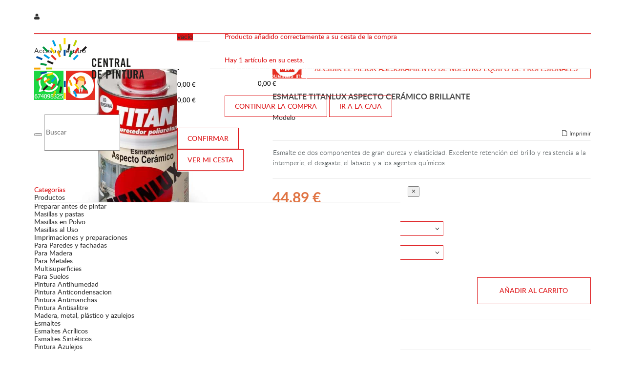

--- FILE ---
content_type: text/html; charset=utf-8
request_url: https://www.centraldepintura.com/producto/esmalte-titanlux-aspecto-ceramico-1614
body_size: 26197
content:
<!DOCTYPE HTML>
<!--[if lt IE 7]> <html class="no-js lt-ie9 lt-ie8 lt-ie7 " lang="es"><![endif]-->
<!--[if IE 7]><html class="no-js lt-ie9 lt-ie8 ie7" lang="es"><![endif]-->
<!--[if IE 8]><html class="no-js lt-ie9 ie8" lang="es"><![endif]-->
<!--[if gt IE 8]> <html class="no-js ie9" lang="es"><![endif]-->
<html lang="es">
	<head>
		<meta charset="utf-8" />
		<title>Tienda online de Pinturas - Azulejos - Esmalte Titanlux Aspecto Cerámico Brillante</title>
		<meta name="description" content="Tienda online de Pinturas - Azulejos - Esmalte Titanlux Aspecto Cerámico Brillante" />
		<meta name="keywords" content="central de pintura,venta online,tienda online,pintura,pinturas,barcelona,barata,económica,oferta,08030,azulejos,esmalte titanlux aspecto cerámico brillante" />
		<meta name="generator" content="PrestaShop" />
		<meta name="robots" content="index,follow" />
		<meta name="viewport" content="width=device-width, minimum-scale=0.25, maximum-scale=1.6, initial-scale=1.0" /> 
		<meta name="apple-mobile-web-app-capable" content="yes" />
		<meta name="facebook-domain-verification" content="f7vinboib44xbv7xycscyz9f73g1h1" />
		<link rel="icon" type="image/vnd.microsoft.icon" href="/img/favicon.ico?1688640783" />
		<link rel="shortcut icon" type="image/x-icon" href="/img/favicon.ico?1688640783" />
		<link href='https://fonts.googleapis.com/css?family=Open+Sans:700,300,600,800,400&subset=latin,cyrillic-ext,greek-ext,greek,vietnamese,latin-ext,cyrillic' rel='stylesheet' type='text/css'>
		<link rel="stylesheet" href="https://www.centraldepintura.com/themes/centraldepintura/css/bootstrap.min.css" type="text/css" media="all" />
		
			<link rel="stylesheet" href="/themes/centraldepintura/css/global.css" type="text/css" media="all" />
			<link rel="stylesheet" href="/themes/centraldepintura/css/autoload/animation.css" type="text/css" media="all" />
			<link rel="stylesheet" href="/themes/centraldepintura/css/autoload/carousel.css" type="text/css" media="all" />
			<link rel="stylesheet" href="/themes/centraldepintura/css/autoload/color.css" type="text/css" media="all" />
			<link rel="stylesheet" href="/themes/centraldepintura/css/autoload/font-awesome.min.css" type="text/css" media="all" />
			<link rel="stylesheet" href="/themes/centraldepintura/css/autoload/fonts.css" type="text/css" media="all" />
			<link rel="stylesheet" href="/themes/centraldepintura/css/autoload/highdpi.css" type="text/css" media="all" />
			<link rel="stylesheet" href="/themes/centraldepintura/css/autoload/mapfix.css" type="text/css" media="all" />
			<link rel="stylesheet" href="/themes/centraldepintura/css/autoload/media.css" type="text/css" media="all" />
			<link rel="stylesheet" href="/themes/centraldepintura/css/autoload/product-items.css" type="text/css" media="all" />
			<link rel="stylesheet" href="/themes/centraldepintura/css/autoload/responsive-tables.css" type="text/css" media="all" />
			<link rel="stylesheet" href="/themes/centraldepintura/css/autoload/styling.css" type="text/css" media="all" />
			<link rel="stylesheet" href="/themes/centraldepintura/css/product.css" type="text/css" media="all" />
			<link rel="stylesheet" href="/themes/centraldepintura/css/print.css" type="text/css" media="print" />
			<link rel="stylesheet" href="/js/jquery/plugins/fancybox/jquery.fancybox.css" type="text/css" media="all" />
			<link rel="stylesheet" href="/js/jquery/plugins/bxslider/jquery.bxslider.css" type="text/css" media="all" />
			<link rel="stylesheet" href="/themes/centraldepintura/css/modules/blockcart/blockcart.css" type="text/css" media="all" />
			<link rel="stylesheet" href="/themes/centraldepintura/css/modules/blocksearch/blocksearch.css" type="text/css" media="all" />
			<link rel="stylesheet" href="/js/jquery/plugins/autocomplete/jquery.autocomplete.css" type="text/css" media="all" />
			<link rel="stylesheet" href="/themes/centraldepintura/css/modules/blockuserinfo/blockuserinfo.css" type="text/css" media="all" />
			<link rel="stylesheet" href="/themes/centraldepintura/css/modules/blockviewed/blockviewed.css" type="text/css" media="all" />
			<link rel="stylesheet" href="/modules/sendtoafriend/sendtoafriend.css" type="text/css" media="all" />
			<link rel="stylesheet" href="/themes/centraldepintura/css/modules/custombanners/views/css/front.css" type="text/css" media="all" />
			<link rel="stylesheet" href="/themes/centraldepintura/css/modules/problockcontactinfos/views/css/problockcontactinfos.css" type="text/css" media="all" />
			<link rel="stylesheet" href="/themes/centraldepintura/css/modules/easycarousels/views/css/front.css" type="text/css" media="all" />
			<link rel="stylesheet" href="/themes/centraldepintura/css/modules/easycarousels/views/css/bx-styles.css" type="text/css" media="all" />
			<link rel="stylesheet" href="/themes/centraldepintura/css/modules/problocksocial/views/css/problocksocial.css" type="text/css" media="all" />
			<link rel="stylesheet" href="/themes/centraldepintura/css/modules/mailalerts/mailalerts.css" type="text/css" media="all" />
			<link rel="stylesheet" href="/themes/centraldepintura/css/modules/revsliderprestashop/rs-plugin/css/settings.css" type="text/css" media="all" />
			<link rel="stylesheet" href="/themes/centraldepintura/css/modules/revsliderprestashop/rs-plugin/css/static-captions.css" type="text/css" media="all" />
			<link rel="stylesheet" href="/modules/revsliderprestashop/rs-plugin/css/dynamic-captions.css" type="text/css" media="all" />
			<link rel="stylesheet" href="/modules/revsliderprestashop/css/front.css" type="text/css" media="all" />
			<link rel="stylesheet" href="/modules/themeconfigurator/css/hooks.css" type="text/css" media="all" />
			<link rel="stylesheet" href="/modules/smartblog/css/smartblogstyle.css" type="text/css" media="all" />
			<link rel="stylesheet" href="/themes/centraldepintura/css/modules/blockcategories/blockcategories.css" type="text/css" media="all" />
			<link rel="stylesheet" href="/themes/centraldepintura/css/modules/blocktopmenu/css/superfish-modified.css" type="text/css" media="all" />
			<link rel="stylesheet" href="/modules/pele_relatedproducts/css/pele_relatedproducts16.css" type="text/css" media="all" />
			<link rel="stylesheet" href="/modules/cookiesplus/views/css/cookiesplus.css" type="text/css" media="all" />
			<link rel="stylesheet" href="/modules/cookiesplus/views/css/cookiesplus-material-icons.css" type="text/css" media="all" />
			<link rel="stylesheet" href="/modules/socialloginizer/views/css/loginizer_front.css" type="text/css" media="all" />
	
		<!-- Google Tag Manager -->
		 
		<!-- End Google Tag Manager -->

	<script type="text/javascript">
var CUSTOMIZE_TEXTFIELD = 1;
var FancyboxI18nClose = 'Cerrar';
var FancyboxI18nNext = 'Siguiente';
var FancyboxI18nPrev = 'Previo';
var PS_CATALOG_MODE = false;
var ajax_allowed = true;
var ajaxsearch = true;
var allowBuyWhenOutOfStock = false;
var attribute_anchor_separator = '-';
var attributesCombinations = [{"id_attribute":"13","id_attribute_group":"2","attribute":"blanco","group":"color"},{"id_attribute":"938","id_attribute_group":"1","attribute":"750_ml","group":"tamano"}];
var availableLaterValue = '';
var availableNowValue = '';
var baseDir = 'https://www.centraldepintura.com/';
var baseUri = 'https://www.centraldepintura.com/';
var blocksearch_type = 'top';
var combinationImages = {"6944":[{"id_image":"5715","id_product_attribute":"6944","legend":"Esmalte Titanlux Aspecto Cer\u00e1mico"}]};
var combinations = {"6944":{"attributes_values":{"1":"750 ml","2":"Blanco"},"attributes":[938,13],"price":37.1,"specific_price":false,"ecotax":0,"weight":30.1,"quantity":16,"reference":"8414800447866","unit_impact":"0.000000","minimal_quantity":"1","available_date":"2017-01-01","date_formatted":"01\/01\/2017","id_image":5715,"list":"'938','13'"}};
var combinationsFromController = {"6944":{"attributes_values":{"1":"750 ml","2":"Blanco"},"attributes":[938,13],"price":37.1,"specific_price":false,"ecotax":0,"weight":30.1,"quantity":16,"reference":"8414800447866","unit_impact":"0.000000","minimal_quantity":"1","available_date":"2017-01-01","date_formatted":"01\/01\/2017","id_image":5715,"list":"'938','13'"}};
var comparator_max_item = 0;
var comparedProductsIds = [];
var contentOnly = false;
var currencyBlank = 1;
var currencyFormat = 2;
var currencyRate = 1;
var currencySign = '€';
var currentDate = '2026-01-24 19:16:24';
var customerGroupWithoutTax = false;
var customizationFields = false;
var customizationIdMessage = 'Personalización n°';
var default_eco_tax = 0;
var delete_txt = 'Eliminar';
var displayDiscountPrice = '0';
var displayList = false;
var displayPrice = 0;
var doesntExist = 'El producto no existe en este modelo. Por favor, elija otro.';
var doesntExistNoMore = 'Este producto ya no está disponible';
var doesntExistNoMoreBut = 'con éstas características, pero está disponible con otras opciones';
var ecotaxTax_rate = 0;
var fieldRequired = 'Por favor rellene todos los campos requeridos antes de guardar la personalización.';
var freeProductTranslation = '¡Gratis!';
var freeShippingTranslation = '-';
var generated_date = 1769278583;
var group_reduction = 0;
var idDefaultImage = 5715;
var id_lang = 4;
var id_product = 1614;
var img_dir = 'https://www.centraldepintura.com/themes/centraldepintura/img/';
var img_prod_dir = 'https://www.centraldepintura.com/img/p/';
var img_ps_dir = 'https://www.centraldepintura.com/img/';
var instantsearch = true;
var isGuest = 0;
var isLogged = 0;
var isMobile = false;
var jqZoomEnabled = false;
var maxQuantityToAllowDisplayOfLastQuantityMessage = 3;
var max_item = 'You cannot add more than 0 product(s) to the product comparison';
var min_item = 'Please select at least one product';
var minimalQuantity = 1;
var noTaxForThisProduct = false;
var oosHookJsCodeFunctions = [];
var page_name = 'product';
var priceDisplayMethod = 0;
var priceDisplayPrecision = 2;
var productAvailableForOrder = true;
var productBasePriceTaxExcl = 0;
var productBasePriceTaxExcluded = 0;
var productHasAttributes = true;
var productPrice = 44.89;
var productPriceTaxExcluded = 0;
var productPriceWithoutReduction = 44.891;
var productReference = '';
var productShowPrice = true;
var productUnitPriceRatio = 0;
var product_fileButtonHtml = 'Seleccione un archivo';
var product_fileDefaultHtml = 'fichero no seleccionado';
var product_specific_price = [];
var quantitiesDisplayAllowed = true;
var quantityAvailable = 16;
var quickView = false;
var reduction_percent = 0;
var reduction_price = 0;
var removingLinkText = 'eliminar este producto de mi cesta';
var roundMode = 2;
var search_url = 'https://www.centraldepintura.com/buscar';
var specific_currency = false;
var specific_price = 0;
var static_token = '5c9fef299fa50e3a43b46ceef1c8e2b5';
var stf_msg_error = 'Su email no ha podido ser enviado. Por favor, compruebe la dirección de correo electrónico e inténtelo de nuevo.';
var stf_msg_required = 'No ha rellenado los campos obligatorios';
var stf_msg_success = 'Tu e-mail ha sido enviado con éxito';
var stf_msg_title = 'Enviar a un amigo';
var stf_secure_key = 'c7fca7d99700dfa07a4acfbb7082fcff';
var stock_management = 1;
var taxRate = 21;
var token = '5c9fef299fa50e3a43b46ceef1c8e2b5';
var upToTxt = 'Hasta';
var uploading_in_progress = 'En curso, espere un momento por favor ...';
var usingSecureMode = true;
</script>

		<script type="text/javascript" src="/js/jquery/jquery-1.11.0.min.js"></script>
		<script type="text/javascript" src="/js/jquery/jquery-migrate-1.2.1.min.js"></script>
		<script type="text/javascript" src="/js/jquery/plugins/jquery.easing.js"></script>
		<script type="text/javascript" src="/js/tools.js"></script>
		<script type="text/javascript" src="/themes/centraldepintura/js/global.js"></script>
		<script type="text/javascript" src="/themes/centraldepintura/js/autoload/10-bootstrap.min.js"></script>
		<script type="text/javascript" src="/themes/centraldepintura/js/autoload/15-jquery.total-storage.min.js"></script>
		<script type="text/javascript" src="/themes/centraldepintura/js/autoload/custom.js"></script>
		<script type="text/javascript" src="/themes/centraldepintura/js/autoload/fpsfix.js"></script>
		<script type="text/javascript" src="/themes/centraldepintura/js/autoload/owl.carousel.min.js"></script>
		<script type="text/javascript" src="/themes/centraldepintura/js/autoload/styling.js"></script>
		<script type="text/javascript" src="/js/jquery/plugins/fancybox/jquery.fancybox.js"></script>
		<script type="text/javascript" src="/js/jquery/plugins/jquery.idTabs.js"></script>
		<script type="text/javascript" src="/js/jquery/plugins/jquery.scrollTo.js"></script>
		<script type="text/javascript" src="/js/jquery/plugins/jquery.serialScroll.js"></script>
		<script type="text/javascript" src="/js/jquery/plugins/bxslider/jquery.bxslider.js"></script>
		<script type="text/javascript" src="/themes/centraldepintura/js/product.js"></script>
		<script type="text/javascript" src="/themes/centraldepintura/js/modules/blockcart/ajax-cart.js"></script>
		<script type="text/javascript" src="/js/jquery/plugins/autocomplete/jquery.autocomplete.js"></script>
		<script type="text/javascript" src="/themes/centraldepintura/js/modules/blocksearch/blocksearch.js"></script>
		<script type="text/javascript" src="/themes/centraldepintura/js/modules/sendtoafriend/sendtoafriend.js"></script>
		<script type="text/javascript" src="/themes/centraldepintura/js/modules/custombanners/views/js/front.js"></script>
		<script type="text/javascript" src="/themes/centraldepintura/js/modules/easycarousels/views/js/front.js"></script>
		<script type="text/javascript" src="/themes/centraldepintura/js/modules/mailalerts/mailalerts.js"></script>
		<script type="text/javascript" src="/themes/centraldepintura/js/modules/crossselling/js/crossselling.js"></script>
		<script type="text/javascript" src="/modules/revsliderprestashop/rs-plugin/js/jquery.themepunch.tools.min.js"></script>
		<script type="text/javascript" src="/modules/revsliderprestashop/rs-plugin/js/jquery.themepunch.revolution.min.js"></script>
		<script type="text/javascript" src="/themes/centraldepintura/js/tools/treeManagement.js"></script>
		<script type="text/javascript" src="/themes/centraldepintura/js/modules/blocktopmenu/js/hoverIntent.js"></script>
		<script type="text/javascript" src="/themes/centraldepintura/js/modules/blocktopmenu/js/superfish-modified.js"></script>
		<script type="text/javascript" src="/themes/centraldepintura/js/modules/blocktopmenu/js/blocktopmenu.js"></script>
		<script type="text/javascript" src="/modules/ganalytics/views/js/GoogleAnalyticActionLib.js"></script>
		<script type="text/javascript" src="/modules/cookiesplus/views/js/cookiesplus.js"></script>
		<script type="text/javascript" src="/modules/socialloginizer/views/js/tinysort/jquery.tinysort.min.js"></script>
			
			<script type="text/javascript">
				(window.gaDevIds=window.gaDevIds||[]).push('d6YPbH');
				(function(i,s,o,g,r,a,m){i['GoogleAnalyticsObject']=r;i[r]=i[r]||function(){
				(i[r].q=i[r].q||[]).push(arguments)},i[r].l=1*new Date();a=s.createElement(o),
				m=s.getElementsByTagName(o)[0];a.async=1;a.src=g;m.parentNode.insertBefore(a,m)
				})(window,document,'script','//www.google-analytics.com/analytics.js','ga');
				ga('create', 'UA-84088856-1', 'auto');
				ga('require', 'ec');</script><meta name="google-site-verification" content="GmkFke57C0AKQFJUgFujfXDwCm87x-HSw8VDytjI66M" /><meta name="msvalidate.01" content="58E8D8CB0E43725C252AEA437D2CD302" />
<script type="text/javascript">
    var C_P_DISPLAY_MODAL = 1;
    var C_P_REFRESH = 1;
    var C_P_COOKIE_VALUE = JSON.parse('{}'); 
    var C_P_OVERLAY = '1';
    var C_P_OVERLAY_OPACITY = '0.5';
    var C_P_NOT_AVAILABLE = 1;
    var C_P_FINALITIES_COUNT = 2;
</script>
<script>var loginizer_small = '';</script><script>var loginizer_large = '';</script>
<script>
	var show_popup='1';
	var show_on_supercheckout='do_not_show';

	if(show_popup)
	{
		loginizer_small=loginizer_small.replace(/href/g,'onclick="return !window.open(this.href, \'popup\',\'width=500,height=500,left=500,top=500\')" target="_blank" href');
		loginizer_small=loginizer_small.replace('type="fb" onclick="return !window.open(this.href, \'popup\',\'width=500,height=500,left=500,top=500\')"', 'type="fb" onclick="return !window.open(this.href, \'popup\',\'width=450,height=300,left=500,top=500\')"');
	}
	else
		loginizer_small = loginizer_small.replace(/href/g, 'target="_top" href');

	if(show_popup)
	{
		loginizer_large=loginizer_large.replace(/href/g,'onclick="return !window.open(this.href, \'popup\',\'width=500,height=500,left=500,top=500\')" target="_blank" href');
		loginizer_large=loginizer_large.replace('type="fb" onclick="return !window.open(this.href, \'popup\',\'width=500,height=500,left=500,top=500\')"', 'type="fb" onclick="return !window.open(this.href, \'popup\',\'width=450,height=300,left=500,top=500\')"');
	}
	else
		loginizer_large = loginizer_large.replace(/href/g, 'target="_top" href');
	$(function () {
		$('#output > li').tsort({
			attr: 'data-index'
		});
		});
</script>

		
		
		<!--[if IE 8]>
		<script src="https://oss.maxcdn.com/libs/html5shiv/3.7.0/html5shiv.js"></script>
		<script src="https://oss.maxcdn.com/libs/respond.js/1.3.0/respond.min.js"></script>
		<![endif]-->
		<script src='https://www.google.com/recaptcha/api.js'></script>
		
			</head>
	<body id="product" class="product product-1614 product-esmalte-titanlux-aspecto-ceramico category-200 category-pintura-azulejos hide-right-column lang_es">
	
	<!-- Google Tag Manager (noscript) -->
	 
	<!-- End Google Tag Manager (noscript) -->
	
					<div id="page">
				<header id="header">
					<div id="topMain" class="nav">
						<div class="container">
							<div class="row">
								<nav class="clearfix"><!-- Block user information module NAV  -->
<div class="header_user_info">
	<a id="drop_links" href="#" title="Lista de enlaces de información de usuario"><i class="fa fa-user"></i></a>
	<div id="drop_content_user">
		
					<a class="login" href="https://www.centraldepintura.com/mi-cuenta" rel="nofollow" title="Entrar a mi cuenta de cliente">
				Acceso y registro
			</a>
			</div>
</div>

<script type="text/javascript">
$(document).ready(function () {
	$("#drop_links").click(function(){
		if($(".header_user_info").hasClass("opened")) {
			$(".dropdown_links").slideUp();
			$(this).parent().removeClass("opened");
			return false;
			}
		else{
		$(this).parent().addClass("opened");
		$(".dropdown_links").slideDown();
		return false;
		}
	});
	$(document).on('click',function(e){
		 if ($(e.target).closest('.header_user_info').length) return; 
 		$('.dropdown_links').slideUp();
 		$(".dropdown_links").removeClass("opened");
 		e.stopPropagation();
	});
});
</script>

<!-- /Block usmodule NAV -->
<!-- Block search module TOP -->
<div style="display:inline;margin-right:-130px;">
	<a href="https://api.whatsapp.com/send?phone=34674098325" target="_blank">
		<img src="../../../../../../themes/centraldepintura/img/logo_whatsapp.jpg" alt="Contacta con nosotros por WhatsApp" style="margin-top:4px;margin-right:1px;">
	</a>
	<a href="https://www.centraldepintura.com/contacto">
		<img src="../../../../../../themes/centraldepintura/img/logo_soporte.jpg" alt="Contacta con nuestro equipo de asesoramiento">
	</a>
</div>
<div id="search_block_top" class="clearfix col-lg-offset-3 col-md-offset-2 col-sm-offset-4" style="display:inline; margin-top:20px;">
	<form id="searchbox" method="get" action="https://www.centraldepintura.com/buscar" >
		<input type="hidden" name="controller" value="search" />
		<input type="hidden" name="orderby" value="position" />
		<input type="hidden" name="orderway" value="desc" />
		<button type="submit" name="submit_search" class="button-search">
		</button>
		<input class="search_query" type="text" id="search_query_top" name="search_query"  placeholder="Buscar" />
	</form>
</div>
<!-- /Block search module TOP --></nav>
							</div>
						</div>
					</div>
					<div class="main_panel">
						<div class="container">
							<div class="row">
								<div class="inner_main_panel">
								</div>
									<div id="header_logo" class="col-md-3 col-xs-6">
										<a href="https://www.centraldepintura.com/" title="Central de pintura">
											<img class="logo img-responsive" src="https://www.centraldepintura.com/img/central-de-pintura-logo-1447419190.jpg" alt="Central de pintura" width="225" height="125"/>
											<span class="hidden-xxxs" style="display:none;">
																							</span>
										</a>
									</div>
								<!-- MODULE Block cart -->
<div class="wrap_cart col-md-1 col-xs-6 clearfix">
	<div class="shopping_cart">
		<a href="https://www.centraldepintura.com/carrito" title="Ver mi cesta de la compra" rel="nofollow">
			<span class="ajax_cart_quantity unvisible">0</span>
			<span class="ajax_cart_product_txt unvisible">producto</span>
			<span class="ajax_cart_product_txt_s unvisible">Productos</span>
			<span class="ajax_cart_total unvisible">
							</span>
			<span class="ajax_cart_no_product">vacío</span>
					</a>
					<div class="cart_block block exclusive">
				<div class="block_content">
					<!-- block list of products -->
					<div class="cart_block_list">
												<p class="cart_block_no_products">
							Ningún producto
						</p>
												<div class="cart-prices">
							<div class="cart-prices-line first-line">
								<span class="title_total">
									Transporte
								</span>
								<span class="price cart_block_shipping_cost ajax_cart_shipping_cost">
																			-
																	</span>
							</div>
																						<div class="cart-prices-line">
								<span class="title_total">Impuestos</span>
									<span class="price cart_block_tax_cost ajax_cart_tax_cost">0,00 €</span>
								</div>
														<div class="cart-prices-line last-line">
								<span class="title_total">Total</span>
								<span class="price cart_block_total ajax_block_cart_total">0,00 €</span>
							</div>
															<p>
																	Precios IVA incluído
																</p>
													</div>
						<p class="cart-buttons">
							<a id="button_order_cart" class="white_btn btn btn-default button button-small" href="https://www.centraldepintura.com/carrito" title="Confirmar" rel="nofollow">
									Confirmar
							</a>
							<a id="button_view_cart" class="white_btn btn btn-default button button-small" href="https://www.centraldepintura.com/carrito" title="Confirmar" rel="nofollow">
									Ver mi cesta
							</a>
						</p>
					</div>
				</div>
			</div><!-- .cart_block -->
			</div>
</div>

	<div id="layer_cart">
		<div class="clearfix">
			<div class="layer_cart_product col-xs-12 col-md-6">
				<span class="cross" title="Cerrar Ventana"></span>
				<h2>
					<i class="icon-ok"></i>Producto añadido correctamente a su cesta de la compra
				</h2>
				<div class="product-image-container layer_cart_img">
				</div>
				<div class="layer_cart_product_info">
					<span id="layer_cart_product_title" class="product-name"></span>
					<span id="layer_cart_product_attributes"></span>
					<div>
						<strong class="dark">Cantidad</strong>
						<span id="layer_cart_product_quantity"></span>
					</div>
					<div>
						<strong class="dark">Total</strong>
						<span id="layer_cart_product_price"></span>
					</div>
				</div>
			</div>
			<div class="layer_cart_cart col-xs-12 col-md-6">
				<h2>
					<!-- Plural Case [both cases are needed because page may be updated in Javascript] -->
					<span class="ajax_cart_product_txt_s  unvisible">
						Hay <span class="ajax_cart_quantity">0</span> artículos en su cesta.
					</span>
					<!-- Singular Case [both cases are needed because page may be updated in Javascript] -->
					<span class="ajax_cart_product_txt ">
						Hay 1 artículo en su cesta.
					</span>
				</h2>
	
				<div class="layer_cart_row">
					<strong class="dark">
						Total productos:
																					(impuestos inc.)
																		</strong>
					<span class="ajax_block_products_total">
											</span>
				</div>
	
								<div class="layer_cart_row">
					<strong class="dark">
						Total envío:&nbsp;(impuestos inc.)					</strong>
					<span class="ajax_cart_shipping_cost">
													-
											</span>
				</div>
									<div class="layer_cart_row">
						<strong class="dark">Impuestos</strong>
						<span class="price cart_block_tax_cost ajax_cart_tax_cost">0,00 €</span>
					</div>
								<div class="layer_cart_row">	
					<strong class="dark">
						Total
																					(impuestos inc.)
																		</strong>
					<span class="ajax_block_cart_total">
											</span>
				</div>
				<div class="button-container">	
					<span class="continue btn btn-default button exclusive-medium" title="Continuar la compra">
						<span>
							<i class="icon-chevron-left left"></i>Continuar la compra
						</span>
					</span>
					<a class="btn btn-default button button-medium"	href="https://www.centraldepintura.com/carrito" title="Ir a la caja" rel="nofollow">
						<span>
							Ir a la caja<i class="icon-chevron-right right"></i>
						</span>
					</a>	
				</div>
			</div>
		</div>
		<div class="crossseling"></div>
	</div> <!-- #layer_cart -->
	<div class="layer_cart_overlay"></div>

<!-- /MODULE Block cart -->
 	<!-- Menu -->
	<div id="block_top_menu" class="sf-contener clearfix col-md-8 col-xs-12">
		<div class="cat-title">Categorías</div>
		<ul class="sf-menu clearfix menu-content">
			<li><a href="#" onclick="return false;" title="Productos">Productos</a><ul><li><a href="https://www.centraldepintura.com/categoria/preparar-antes-de-pintar/" title="Preparar antes de pintar">Preparar antes de pintar</a><ul><li><a href="https://www.centraldepintura.com/categoria/masillas-y-pastas/" title="Masillas y pastas">Masillas y pastas</a><ul><li><a href="https://www.centraldepintura.com/categoria/masillas-en-polvo/" title="Masillas en Polvo">Masillas en Polvo</a></li><li><a href="https://www.centraldepintura.com/categoria/masillas-al-uso/" title="Masillas al Uso">Masillas al Uso</a></li></ul></li><li><a href="https://www.centraldepintura.com/categoria/imprimaciones-y-preparaciones/" title="Imprimaciones y preparaciones">Imprimaciones y preparaciones</a><ul><li><a href="https://www.centraldepintura.com/categoria/para-paredes-y-fachadas/" title="Para Paredes  y fachadas">Para Paredes  y fachadas</a></li><li><a href="https://www.centraldepintura.com/categoria/para-madera/" title="Para Madera">Para Madera</a></li><li><a href="https://www.centraldepintura.com/categoria/para-metales/" title="Para Metales">Para Metales</a></li><li><a href="https://www.centraldepintura.com/categoria/multisuperficies/" title="Multisuperficies">Multisuperficies</a></li><li><a href="https://www.centraldepintura.com/categoria/para-suelos/" title="Para Suelos">Para Suelos</a></li><li><a href="https://www.centraldepintura.com/categoria/pintura-antihumedad/" title="Pintura Antihumedad">Pintura Antihumedad</a></li><li><a href="https://www.centraldepintura.com/categoria/pintura-anticondensacion/" title="Pintura Anticondensacion">Pintura Anticondensacion</a></li><li><a href="https://www.centraldepintura.com/categoria/pintura-antimanchas/" title="Pintura Antimanchas">Pintura Antimanchas</a></li><li><a href="https://www.centraldepintura.com/categoria/pintura-antisalitre/" title="Pintura Antisalitre">Pintura Antisalitre</a></li></ul></li></ul></li><li><a href="https://www.centraldepintura.com/categoria/madera-metal-plastico-y-azulejos/" title="Madera, metal, plástico y azulejos">Madera, metal, plástico y azulejos</a><ul><li><a href="https://www.centraldepintura.com/categoria/esmaltes/" title="Esmaltes">Esmaltes</a><ul><li><a href="https://www.centraldepintura.com/categoria/esmaltes-acrilicos-/" title="Esmaltes Acrílicos ">Esmaltes Acrílicos </a></li><li><a href="https://www.centraldepintura.com/categoria/esmaltes-sinteticos-/" title="Esmaltes Sintéticos ">Esmaltes Sintéticos </a></li><li><a href="https://www.centraldepintura.com/categoria/pintura-azulejos/" title="Pintura Azulejos">Pintura Azulejos</a></li><li><a href="https://www.centraldepintura.com/categoria/antioxidante/" title="Antioxidante">Antioxidante</a></li></ul></li><li><a href="https://www.centraldepintura.com/categoria/barnices/" title="Barnices">Barnices</a><ul><li><a href="https://www.centraldepintura.com/categoria/barnices-acrilicos-al-agua/" title="Barnices Acrilicos al Agua">Barnices Acrilicos al Agua</a></li><li><a href="https://www.centraldepintura.com/categoria/barnices-sinteticos-al-disolvente/" title="Barnices Sintéticos al disolvente">Barnices Sintéticos al disolvente</a></li></ul></li><li><a href="https://www.centraldepintura.com/categoria/lasures/" title="Lasures">Lasures</a><ul><li><a href="https://www.centraldepintura.com/categoria/lasures-al-agua/" title="Lasures al agua">Lasures al agua</a></li><li><a href="https://www.centraldepintura.com/categoria/lasures-al-disolvente/" title="Lasures al disolvente">Lasures al disolvente</a></li><li><a href="https://www.centraldepintura.com/categoria/aceites/" title="Aceites">Aceites</a></li><li><a href="https://www.centraldepintura.com/categoria/tratamientos-madera/" title="Tratamientos madera">Tratamientos madera</a></li><li><a href="https://www.centraldepintura.com/categoria/tarima-exterior/" title="Tarima exterior">Tarima exterior</a></li></ul></li><li><a href="https://www.centraldepintura.com/categoria/sprays/" title="Sprays">Sprays</a></li></ul></li><li><a href="https://www.centraldepintura.com/categoria/pintura-paredes-y-techos/" title="Pintura paredes y techos">Pintura paredes y techos</a><ul><li><a href="https://www.centraldepintura.com/categoria/pintura-de-color/" title="Pintura de color">Pintura de color</a><ul><li><a href="https://www.centraldepintura.com/categoria/colores-de-mundo/" title="Colores de Mundo">Colores de Mundo</a></li><li><a href="https://www.centraldepintura.com/categoria/titan-una-capa/" title="Titan una Capa">Titan una Capa</a></li><li><a href="https://www.centraldepintura.com/categoria/hygienic-5g/" title="Hygienic 5g">Hygienic 5g</a></li></ul></li><li><a href="https://www.centraldepintura.com/categoria/pintura-blanca/" title="Pintura Blanca">Pintura Blanca</a></li><li><a href="https://www.centraldepintura.com/categoria/pintura-ecologica/" title="Pintura Ecológica">Pintura Ecológica</a></li><li><a href="https://www.centraldepintura.com/categoria/pintura-fotocatalitica/" title="Pintura Fotocatalitica">Pintura Fotocatalitica</a></li></ul></li><li><a href="https://www.centraldepintura.com/categoria/pinturas-especiales/" title="Pinturas especiales">Pinturas especiales</a><ul><li><a href="https://www.centraldepintura.com/categoria/pintura-anticalorica/" title="Pintura Anticalórica">Pintura Anticalórica</a></li><li><a href="https://www.centraldepintura.com/categoria/pintura-suelos-y-senalizacion/" title="Pintura Suelos y señalización">Pintura Suelos y señalización</a></li><li><a href="https://www.centraldepintura.com/categoria/pintura-industrial/" title="Pintura Industrial">Pintura Industrial</a></li><li><a href="https://www.centraldepintura.com/categoria/pintura-profesional/" title="Pintura Profesional">Pintura Profesional</a></li><li><a href="https://www.centraldepintura.com/categoria/microcemento/" title="Microcemento">Microcemento</a></li><li><a href="https://www.centraldepintura.com/categoria/pintura-piscinas/" title="Pintura Piscinas">Pintura Piscinas</a></li><li><a href="https://www.centraldepintura.com/categoria/efectos-decorativos/" title="Efectos Decorativos">Efectos Decorativos</a></li></ul></li><li><a href="https://www.centraldepintura.com/categoria/utiles-para-pintar/" title="Útiles para pintar">Útiles para pintar</a><ul><li><a href="https://www.centraldepintura.com/categoria/rodillos-y-recambios/" title="Rodillos y recambios">Rodillos y recambios</a></li><li><a href="https://www.centraldepintura.com/categoria/brochas-pinceles-paletinas-y-cepillos/" title="Brochas, pinceles, paletinas y cepillos">Brochas, pinceles, paletinas y cepillos</a></li><li><a href="https://www.centraldepintura.com/categoria/espatulas-y-llanas/" title="Espátulas y llanas">Espátulas y llanas</a></li><li><a href="https://www.centraldepintura.com/categoria/lijas-y-abrasivos/" title="Lijas y abrasivos">Lijas y abrasivos</a></li><li><a href="https://www.centraldepintura.com/categoria/pistolas-y-turbinas/" title="Pistolas y turbinas">Pistolas y turbinas</a></li><li><a href="https://www.centraldepintura.com/categoria/escaleras/" title="Escaleras">Escaleras</a></li><li><a href="https://www.centraldepintura.com/categoria/cubetas-alargos-y-utiles/" title="Cubetas, alargos y útiles">Cubetas, alargos y útiles</a></li></ul></li><li><a href="https://www.centraldepintura.com/categoria/complementos-pintura/" title="Complementos pintura">Complementos pintura</a><ul><li><a href="https://www.centraldepintura.com/categoria/cintas-papel-y-proteccion/" title="Cintas, papel y protección">Cintas, papel y protección</a></li><li><a href="https://www.centraldepintura.com/categoria/disolventes/" title="Disolventes">Disolventes</a></li><li><a href="https://www.centraldepintura.com/categoria/decapantes/" title="Decapantes">Decapantes</a></li><li><a href="https://www.centraldepintura.com/categoria/mascarillas-guantes-y-proteccion-laboral/" title="Mascarillas, guantes y protección laboral">Mascarillas, guantes y protección laboral</a></li><li><a href="https://www.centraldepintura.com/categoria/tintes/" title="Tintes">Tintes</a></li><li><a href="https://www.centraldepintura.com/categoria/otras-soluciones/" title="Otras soluciones">Otras soluciones</a></li><li><a href="https://www.centraldepintura.com/categoria/carteleria/" title="Cartelería">Cartelería</a></li></ul></li><li><a href="https://www.centraldepintura.com/categoria/fachadas-y-exterior/" title="Fachadas y Exterior">Fachadas y Exterior</a><ul><li><a href="https://www.centraldepintura.com/categoria/fachadas-de-color/" title="Fachadas de color">Fachadas de color</a></li><li><a href="https://www.centraldepintura.com/categoria/fachadas-blancas/" title="Fachadas Blancas">Fachadas Blancas</a></li><li><a href="https://www.centraldepintura.com/categoria/rugosas/" title="Rugosas">Rugosas</a></li><li><a href="https://www.centraldepintura.com/categoria/impermeabilizantes-hidrofugas/" title="Impermeabilizantes, hidrófugas">Impermeabilizantes, hidrófugas</a></li><li><a href="https://www.centraldepintura.com/categoria/antigoteras/" title="Antigoteras">Antigoteras</a></li><li><a href="https://www.centraldepintura.com/categoria/antigrafitis/" title="Antigrafitis">Antigrafitis</a></li></ul></li><li><a href="https://www.centraldepintura.com/categoria/suelos-y-pared/" title="Suelos y pared">Suelos y pared</a><ul><li><a href="https://www.centraldepintura.com/categoria/parquet/" title="Parquet">Parquet</a></li><li><a href="https://www.centraldepintura.com/categoria/complementos-parquet/" title="Complementos parquet">Complementos parquet</a></li><li><a href="https://www.centraldepintura.com/categoria/complementos-pared/" title="Complementos pared">Complementos pared</a></li><li><a href="https://www.centraldepintura.com/categoria/complementos-suelos/" title="Complementos suelos">Complementos suelos</a></li><li><a href="https://www.centraldepintura.com/categoria/papel-pintado/" title="Papel pintado">Papel pintado</a></li></ul></li><li><a href="https://www.centraldepintura.com/categoria/adhesivos-y-siliconas/" title="Adhesivos y Siliconas">Adhesivos y Siliconas</a><ul><li><a href="https://www.centraldepintura.com/categoria/colas-y-adhesivos/" title="Colas y adhesivos">Colas y adhesivos</a></li><li><a href="https://www.centraldepintura.com/categoria/siliconas/" title="Siliconas">Siliconas</a></li></ul></li><li><a href="https://www.centraldepintura.com/categoria/manualidades/" title="Manualidades">Manualidades</a><ul><li><a href="https://www.centraldepintura.com/categoria/chalk-paint-pintura-a-la-tiza/" title="Chalk Paint / Pintura a la tiza">Chalk Paint / Pintura a la tiza</a></li><li><a href="https://www.centraldepintura.com/categoria/pizarras/" title="Pizarras">Pizarras</a></li><li><a href="https://www.centraldepintura.com/categoria/ebanisteria/" title="Ebanistería">Ebanistería</a></li></ul></li><li><a href="https://www.centraldepintura.com/categoria/maquinaria/" title="Maquinaria">Maquinaria</a><ul><li><a href="https://www.centraldepintura.com/categoria/para-lijar/" title="Para lijar">Para lijar</a></li><li><a href="https://www.centraldepintura.com/categoria/para-pintar/" title="Para pintar">Para pintar</a></li><li><a href="https://www.centraldepintura.com/categoria/aspiradoras/" title="Aspiradoras">Aspiradoras</a></li><li><a href="https://www.centraldepintura.com/categoria/compresores/" title="Compresores">Compresores</a></li><li><a href="https://www.centraldepintura.com/categoria/decapadores/" title="Decapadores">Decapadores</a></li><li><a href="https://www.centraldepintura.com/categoria/otras-herramientas/" title="Otras herramientas">Otras herramientas</a></li></ul></li><li><a href="https://www.centraldepintura.com/categoria/limpieza/" title="Limpieza">Limpieza</a><ul><li><a href="https://www.centraldepintura.com/categoria/productos-de-limpieza/" title="Productos de limpieza">Productos de limpieza</a></li><li><a href="https://www.centraldepintura.com/categoria/bayetas-fregonas-y-cubos/" title="Bayetas, fregonas y cubos">Bayetas, fregonas y cubos</a></li></ul></li></ul></li><li><a href="https://www.centraldepintura.com/presupuesto/presupuesto.html" onclick="return !window.open(this.href);" title="Presupuesto de pintor">Presupuesto de pintor</a></li>
<li><a href="https://www.centraldepintura.com/blog.html" title="Blog">Blog</a></li>

						<li>
				<a href="#" onclick="return false;" title="Revista" style="content: "\f107";font-family: "FontAwesome";font-size: 12px;position: absolute;top: 0;bottom: 0;right: 0;margin: auto 0;cursor: pointer;">Revista</a>
				<ul style="display: none; padding-left: 101.5px; padding-right: 101.5px;align:right;" class="submenu-container clearfix first-in-line-xs">
					<li>
						<a href="#" onclick="return false;" title="Revista DKP Deco">
							Revista DKP Deco
						</a>
						<ul style="display: none;">
							<li>
								<a href="https://www.centraldepintura.com/revista/dokapi-deco-revista-2017.pdf" title="Dokapi Deco - Revista 2017" target="_blank">
									Dokapi Deco - Revista 2017
								</a>
							</li>
							<li>
								<a href="https://www.centraldepintura.com/revista/dokapi-deco-revista-2018.pdf" title="Dokapi Deco - Revista 2018" target="_blank">
									Dokapi Deco - Revista 2018
								</a>
							</li>
							<li>
								<a href="https://www.centraldepintura.com/revista/dokapi-deco-revista-2019.pdf" title="Dokapi Deco - Revista 2019" target="_blank">
									Dokapi Deco - Revista 2019
								</a>
							</li>
							<li>
								<a href="https://www.centraldepintura.com/revista/dokapi-deco-revista-2020.pdf" title="Dokapi Deco - Revista 2020" target="_blank">
									Dokapi Deco - Revista 2020
								</a>
							</li>
							<li>
								<a href="https://www.centraldepintura.com/revista/dokapi-deco-revista-2021.pdf" title="Dokapi Deco - Revista 2021" target="_blank">
									Dokapi Deco - Revista 2021
								</a>
							</li>
							<li>
								<a href="https://www.centraldepintura.com/revista/dokapi-deco-revista-2022.pdf" title="Dokapi Deco - Revista 2022" target="_blank">
									Dokapi Deco - Revista 2022
								</a>
							</li>
							<li>
								<a href="https://www.centraldepintura.com/revista/dokapi-deco-revista-2023.pdf" title="Dokapi Deco - Revista 2023" target="_blank">
									Dokapi Deco - Revista 2023
								</a>
							</li>
						</ul>
					</li>
					<li>
						<a href="#" onclick="return false;" title="Revista DKP Pro">
							Revista DKP Pro
						</a>
						<ul style="display: none;">
							<li>
								<a href="https://www.centraldepintura.com/revista/dokapi-pro-revista-2019.pdf" title="Dokapi Pro - Revista 2019" target="_blank">
									Dokapi Pro - Revista 2019
								</a>
							</li>
							<li>
								<a href="https://www.centraldepintura.com/revista/dokapi-pro-revista-2021.pdf" title="Dokapi Pro - Revista 2021" target="_blank">
									Dokapi Pro - Revista 2021
								</a>
							</li>
							<li>
								<a href="https://www.centraldepintura.com/revista/dokapi-pro-revista-2022.pdf" title="Dokapi Pro - Revista 2022" target="_blank">
									Dokapi Pro - Revista 2022
								</a>
							</li>
							<li>
								<a href="https://www.centraldepintura.com/revista/dokapi-pro-revista-2023.pdf" title="Dokapi Pro - Revista 2023" target="_blank">
									Dokapi Pro - Revista 2023
								</a>
							</li>
						</ul>
					</li>
				</ul>
			</li>
		</ul>
	</div>
	<!--/ Menu -->

<style>
        div#cookiesplus-modal,
    #cookiesplus-modal > div,
    #cookiesplus-modal p {
        background-color: #FFFFFF !important;
    }

    
    
        #cookiesplus-modal .cookiesplus-accept {
        background-color: #20BF6B !important;
    }

    
        #cookiesplus-modal .cookiesplus-accept {
        border: 1px solid #20BF6B !important;
    }

    

        #cookiesplus-modal .cookiesplus-accept {
        color: #FFFFFF !important;
    }

    
        #cookiesplus-modal .cookiesplus-accept {
        font-size: 16px !important;
    }

    
    
        #cookiesplus-modal .cookiesplus-more-information {
        background-color: #FFFFFF !important;
    }

    
        #cookiesplus-modal .cookiesplus-more-information {
        border: 1px solid #FFFFFF !important;
    }

    
        #cookiesplus-modal .cookiesplus-more-information {
        color: #7A7A7A !important;
    }

    
        #cookiesplus-modal .cookiesplus-more-information {
        font-size: 12px !important;
    }

    
    
        #cookiesplus-modal .cookiesplus-reject {
        background-color: #FFFFFF !important;
    }

    
        #cookiesplus-modal .cookiesplus-reject {
        border: 1px solid #FFFFFF !important;
    }

    
        #cookiesplus-modal .cookiesplus-reject {
        color: #7A7A7A !important;
    }

    
        #cookiesplus-modal .cookiesplus-reject {
        font-size: 12px !important;
    }

    
    
        #cookiesplus-modal .cookiesplus-save:not([disabled]) {
        background-color: #FFFFFF !important;
    }

    
        #cookiesplus-modal .cookiesplus-save:not([disabled]) {
        border: 1px solid #7A7A7A !important;
    }

    
        #cookiesplus-modal .cookiesplus-save:not([disabled]) {
        color: #7A7A7A !important;
    }

    
        #cookiesplus-modal .cookiesplus-save {
        font-size: 12px !important;
    }

    
    
    </style>

<div id="cookiesplus-overlay"></div>

<div class="container" id="cookiesplus-modal-container">
    <div class="row">
        <div id="cookiesplus-modal"
             class="cookiesplus-center col-12 col-xs-12 col-md-9 col-lg-6">
            <button type="button" class="cookiesplus-close" onclick="return cookieGdpr.close();">&times;</button>

            <div id="cookiesplus-content">
                <div class="row">
                    <form id="cookiesplus-form" method="POST">
                                                    <div class="cookiesplus-title col-12 col-xs-12">
                                <span><strong>CONFIGURACIÓN DE COOKIES<br /><br /></strong></span>
                            </div>
                        
                                                    <div class="cookiesplus-info col-12 col-xs-12">
                                <div><p>Este sitio web utiliza cookies propias y de terceros, para fines técnicos de uso, rendimiento, mejora de nuestros servicios, y análisis de los hábitos de navegación de nuestros clientes. ¿Aceptas estas cookies y el procesamiento de datos personales involucrados?</p></div>
                            </div>
                        
                        <div class="cookiesplus-finalities col-12 col-xs-12">
                            <div id="cookiesplus-finalities-container">
                                                                    <div class="cookieplus-finality-container clearfix">
                                        <div class="col-12 col-xs-12">
                                            <div class="cookiesplus-finality-header">
                                                <div class="cookiesplus-finality-title"><strong><span>Cookies técnicas</span></strong></div>
                                                <div class="cookiesplus-finality-switch-container">
                                                    <input class="cookiesplus-finality-checkbox not_uniform comparator"
                                                           id="cookiesplus-finality-1-off"
                                                           value="off"
                                                           name="cookiesplus-finality-1"
                                                           type="radio"
                                                                                                                          disabled="disabled"
                                                                                                                                                                                 />
                                                    <input class="cookiesplus-finality-checkbox not_uniform comparator"
                                                           id="cookiesplus-finality-1-na"
                                                           value="na"
                                                           name="cookiesplus-finality-1"
                                                           type="radio"
                                                                                                                          checked="checked"
                                                                                                                                                                                      disabled="disabled"
                                                                                                                                                                                 />
                                                    <input class="cookiesplus-finality-checkbox not_uniform comparator"
                                                           id="cookiesplus-finality-1-on"
                                                           value="on"
                                                           name="cookiesplus-finality-1"
                                                           type="radio"
                                                                                                                          disabled="disabled"
                                                               checked="checked"
                                                                                                                                                                                 />
                                                    <label onclick="$('#cookiesplus-finality-switch-1').attr('for',  'cookiesplus-finality-1-off')" for="cookiesplus-finality-1-off" disabled="disabled">No</label>

                                                    <label onclick="$(this).attr('for', $(this).attr('for') === 'cookiesplus-finality-1-on' && 'cookiesplus-finality-1-off' || 'cookiesplus-finality-1-on')" for="cookiesplus-finality-1-off" class="cookiesplus-finality-switch" id="cookiesplus-finality-switch-1"></label>

                                                    <label onclick="$('#cookiesplus-finality-switch-1').attr('for',  'cookiesplus-finality-1-on')" for="cookiesplus-finality-1-on" disabled="disabled">Sí</label>
                                                </div>
                                            </div>
                                            <div class="clearfix"></div>
                                            <div class="cookiesplus-finality-content">
                                                
                                                <div class="cookiesplus-finality-body read-more-target">
                                                    Las cookies técnicas son necesarias y ayudan a hacer una página web utilizable activando funciones básicas como la navegación en la página y el acceso a áreas seguras de la página web. La página web no puede funcionar adecuadamente sin estas cookies y, por tanto, no pueden desactivarse.
                                                                                                            <table>
                                                            <thead>
                                                                <tr>
                                                                    <th>Nombre de la cookie</th>
                                                                    <th>Proveedor</th>
                                                                    <th>Finalidad</th>
                                                                    <th>Caducidad</th>
                                                                </tr>
                                                            </thead>
                                                            <tbody>
                                                                                                                            <tr>
                                                                    <td label="Nombre de la cookie"><span>Cliente-#</span></td>
                                                                    <td label="Proveedor"><span>Central de pintura</span></td>
                                                                    <td label="Finalidad"><span>Esta cookie permite conservar abiertas las sesiones del usuario durante su visita y le permite pasar un pedido o toda una serie de funcionamientos como: fecha de adici&oacute;n de la cookie, idioma seleccionado, divisa utilizada, &uacute;ltima categor&iacute;a de producto visitado, productos recientemente vistos, acuerdo de utilizaci&oacute;n de servicios del sitio, identificador del cliente, identificador de conexi&oacute;n, apellido, nombre, estado conectado, su contrase&ntilde;a cifrada, e-mail relacionado con la cuenta del cliente y el identificador del carrito.</span></td>
                                                                    <td label="Caducidad"><span>480 horas</span></td>
                                                                </tr>
                                                                                                                        </tbody>
                                                        </table>
                                                                                                    </div>
                                                
                                            </div>
                                        </div>
                                    </div>
                                                                    <div class="cookieplus-finality-container clearfix">
                                        <div class="col-12 col-xs-12">
                                            <div class="cookiesplus-finality-header">
                                                <div class="cookiesplus-finality-title"><strong><span>Cookies de análisis</span></strong></div>
                                                <div class="cookiesplus-finality-switch-container">
                                                    <input class="cookiesplus-finality-checkbox not_uniform comparator"
                                                           id="cookiesplus-finality-3-off"
                                                           value="off"
                                                           name="cookiesplus-finality-3"
                                                           type="radio"
                                                                                                                                                                                 />
                                                    <input class="cookiesplus-finality-checkbox not_uniform comparator"
                                                           id="cookiesplus-finality-3-na"
                                                           value="na"
                                                           name="cookiesplus-finality-3"
                                                           type="radio"
                                                                                                                          checked="checked"
                                                                                                                                                                                                                                             />
                                                    <input class="cookiesplus-finality-checkbox not_uniform comparator"
                                                           id="cookiesplus-finality-3-on"
                                                           value="on"
                                                           name="cookiesplus-finality-3"
                                                           type="radio"
                                                                                                                                                                                 />
                                                    <label onclick="$('#cookiesplus-finality-switch-3').attr('for',  'cookiesplus-finality-3-off')" for="cookiesplus-finality-3-off" >No</label>

                                                    <label onclick="$(this).attr('for', $(this).attr('for') === 'cookiesplus-finality-3-on' && 'cookiesplus-finality-3-off' || 'cookiesplus-finality-3-on')" for="cookiesplus-finality-3-off" class="cookiesplus-finality-switch" id="cookiesplus-finality-switch-3"></label>

                                                    <label onclick="$('#cookiesplus-finality-switch-3').attr('for',  'cookiesplus-finality-3-on')" for="cookiesplus-finality-3-on" >Sí</label>
                                                </div>
                                            </div>
                                            <div class="clearfix"></div>
                                            <div class="cookiesplus-finality-content">
                                                
                                                <div class="cookiesplus-finality-body read-more-target">
                                                    Las cookies de análisis ayudan a los propietarios de páginas web a comprender cómo interactúan los visitantes con las páginas web reuniendo y proporcionando información de forma anónima.
                                                                                                            <table>
                                                            <thead>
                                                                <tr>
                                                                    <th>Nombre de la cookie</th>
                                                                    <th>Proveedor</th>
                                                                    <th>Finalidad</th>
                                                                    <th>Caducidad</th>
                                                                </tr>
                                                            </thead>
                                                            <tbody>
                                                                                                                            <tr>
                                                                    <td label="Nombre de la cookie"><span>collect</span></td>
                                                                    <td label="Proveedor"><span><a target="_blank" href="https://policies.google.com/privacy">Google</a></span></td>
                                                                    <td label="Finalidad"><span>Se utiliza para enviar datos a Google Analytics sobre el dispositivo del visitante y su comportamiento. Rastrea al visitante a trav&eacute;s de dispositivos y canales de marketing.</span></td>
                                                                    <td label="Caducidad"><span>Sesi&oacute;n</span></td>
                                                                </tr>
                                                                                                                            <tr>
                                                                    <td label="Nombre de la cookie"><span>r/collect</span></td>
                                                                    <td label="Proveedor"><span><a target="_blank" href="https://policies.google.com/privacy">Google</a></span></td>
                                                                    <td label="Finalidad"><span>Se utiliza para enviar datos a Google Analytics sobre el dispositivo del visitante y su comportamiento. Rastrea al visitante a trav&eacute;s de dispositivos y canales de marketing.</span></td>
                                                                    <td label="Caducidad"><span>Sesi&oacute;n</span></td>
                                                                </tr>
                                                                                                                            <tr>
                                                                    <td label="Nombre de la cookie"><span>_ga</span></td>
                                                                    <td label="Proveedor"><span><a target="_blank" href="https://policies.google.com/privacy">Google</a></span></td>
                                                                    <td label="Finalidad"><span>Registra una identificaci&oacute;n &uacute;nica que se utiliza para generar datos estad&iacute;sticos acerca de c&oacute;mo utiliza el visitante el sitio web.</span></td>
                                                                    <td label="Caducidad"><span>2 a&ntilde;os</span></td>
                                                                </tr>
                                                                                                                            <tr>
                                                                    <td label="Nombre de la cookie"><span>_gat</span></td>
                                                                    <td label="Proveedor"><span><a target="_blank" href="https://policies.google.com/privacy">Google</a></span></td>
                                                                    <td label="Finalidad"><span>Utilizado por Google Analytics para controlar la tasa de peticiones</span></td>
                                                                    <td label="Caducidad"><span>1 d&iacute;a</span></td>
                                                                </tr>
                                                                                                                            <tr>
                                                                    <td label="Nombre de la cookie"><span>_gd#</span></td>
                                                                    <td label="Proveedor"><span><a target="_blank" href="https://policies.google.com/privacy">Google</a></span></td>
                                                                    <td label="Finalidad"><span>Se trata de una cookie de sesi&oacute;n de Google Analytics que se utiliza para generar datos estad&iacute;sticos sobre c&oacute;mo utiliza el sitio web que se elimina cuando sale de su navegador.</span></td>
                                                                    <td label="Caducidad"><span>Sesi&oacute;n</span></td>
                                                                </tr>
                                                                                                                            <tr>
                                                                    <td label="Nombre de la cookie"><span>_gid</span></td>
                                                                    <td label="Proveedor"><span><a target="_blank" href="https://policies.google.com/privacy">Google</a></span></td>
                                                                    <td label="Finalidad"><span>Registra una identificaci&oacute;n &uacute;nica que se utiliza para generar datos estad&iacute;sticos acerca de c&oacute;mo utiliza el visitante el sitio web.</span></td>
                                                                    <td label="Caducidad"><span>1 d&iacute;a</span></td>
                                                                </tr>
                                                                                                                        </tbody>
                                                        </table>
                                                                                                    </div>
                                                
                                            </div>
                                        </div>
                                    </div>
                                                            </div>

                            <button type="submit"
                                    
                                    name="saveCookiesPlusPreferences"
                                    onclick="return cookieGdpr.save();"
                                    class="cookiesplus-btn float-xs-right cookiesplus-save">
                                                                                                            <i class="material-icons">done</i>
                                                                                                    Aceptar sólo las cookies seleccionadas
                            </button>

                            
                                <button type="submit"
                                        name="saveCookiesPlusPreferences"
                                        onclick="return cookieGdpr.rejectAllCookies();"
                                        class="cookiesplus-btn cookiesplus-reject float-xs-right">
                                                                                                                        <i class="material-icons">clear</i>
                                                                                                                Rechazar todas las cookies
                                </button>
                            
                            

                        </div>

                        <div class="cookiesplus-actions col-12 col-xs-12">
                            <div class="
                                
                                 ">
                                
                                    <button type="submit"
                                            name="saveCookiesPlusPreferences" onclick="return cookieGdpr.acceptAllCookies();"
                                            class="cookiesplus-btn cookiesplus-accept float-xs-right">
                                                                                                                                    <i class="material-icons">done</i>
                                                                                                                            <span class="cookiesplus-accept-label">Aceptar las cookies recomendadas</span>
                                        <span class="cookiesplus-accept-all-label">Aceptar todas las cookies</span>
                                    </button>
                                
                            </div>
                            <div class="
                                
                                ">
                                
                                    
                                        <button onclick="cookieGdpr.displayModalAdvanced(); return false;"
                                                class="cookiesplus-btn cookiesplus-more-information">
                                                                                                                                                <i class="material-icons">tune</i>
                                                                                                                                        Configurar
                                        </button>
                                    
                                
                            </div>
                            <div class="clearfix"></div>

                                                            <div class="float-xs-right">
                                    <a href="https://www.centraldepintura.com/info/politica-de-cookies"
                                       class="float-xs-right cookiesplus-policy"
                                       target="_blank">Política de privacidad y cookies</a>
                                </div>
                                                    </div>
                    </form>
                </div>
            </div>
        </div>

        <div id="cookiesplus-modal-not-available" class="cookiesplus-center">
            <button type="button" class="cookiesplus-close" onclick="return cookieGdpr.close();">&times;</button>
            Contenido no disponible
        </div>

    </div>
</div>

<script type="text/javascript">
    // Avoid form resubmission when page is refreshed
    if (window.history.replaceState) {
        window.history.replaceState( null, null, window.location.href);
    }

    
    </script>
							</div>
						</div>
					</div>
				</header>
			<div class="columns-container">
				<div class="top_banner_wrap">
											
 <div class="custombanners clearfix displayBanner" data-hook="displayBanner">
	<div class="banners-in-carousel" style="display:none;">
		<div class="carousel" data-settings="{&quot;p&quot;:0,&quot;n&quot;:1,&quot;n_hover&quot;:1,&quot;a&quot;:1,&quot;s&quot;:250,&quot;m&quot;:1,&quot;i&quot;:5,&quot;i_1200&quot;:4,&quot;i_992&quot;:3,&quot;i_768&quot;:2,&quot;i_480&quot;:1}"></div>
	</div>
	<div class="banners-one-by-one">
					<div class="banner-item banner-superior banner_1" style="background-image:url(/modules/custombanners/views/img/uploads/3baee0ac1281ac07c927ddaa139a70d65a35d9c2.jpg);">
				<div class="banner-item-content ">
																</div>
			</div>
			</div>
</div>

									</div>
				<div id="columns" class="container">
											
<!-- Breadcrumb -->
<div class="breadcrumb clearfix">
	<a class="home" href="https://www.centraldepintura.com/" title="Volver a Inicio"><i class="fa fa-home"></i></a>
			<span class="navigation-pipe" >&gt;</span>
					<a href="https://www.centraldepintura.com/categoria/madera-metal-plastico-y-azulejos/" title="Madera, metal, pl&aacute;stico y azulejos" data-gg="">Madera, metal, pl&aacute;stico y azulejos</a><span class="navigation-pipe">></span><a href="https://www.centraldepintura.com/categoria/esmaltes/" title="Esmaltes" data-gg="">Esmaltes</a><span class="navigation-pipe">></span><a href="https://www.centraldepintura.com/categoria/pintura-azulejos/" title="Pintura Azulejos" data-gg="">Pintura Azulejos</a><span class="navigation-pipe">></span>Esmalte Titanlux Aspecto Cerámico Brillante
			</div>
<!-- /Breadcrumb -->
															<div class="row inner-columns">
																		<div id="center_column" class="center_column col-xs-12 col-sm-12">
	

							<div itemscope itemtype="http://schema.org/Product">
	<div class="primary_block row">
						<!-- left infos-->
		<div class="pb-left-column col-xs-12 col-md-5">
			<!-- product img-->
			<div id="image-block" class="clearfix">
				<div class="wrap_image_block">
									<span id="view_full_size">

													<img id="bigpic" itemprop="image" src="https://www.centraldepintura.com/5715-large_default/esmalte-titanlux-aspecto-ceramico.jpg" title="Esmalte Titanlux Aspecto Cerámico" alt="Esmalte Titanlux Aspecto Cerámico"/>
															<span class="span_link no-print"></span>
																		</span>
								</div>
			</div> <!-- end image-block -->
							<!-- thumbnails -->
				<div id="views_block" class="clearfix hidden">
										<div id="thumbs_list">
						<ul id="thumbs_list_frame">
																																																						<li id="thumbnail_5715" class="last">
									<a href="https://www.centraldepintura.com/5715-thickbox_default/esmalte-titanlux-aspecto-ceramico.jpg"	data-fancybox-group="other-views" class="fancybox shown" title="Esmalte Titanlux Aspecto Cerámico">
										<img class="img-responsive" id="thumb_5715" src="https://www.centraldepintura.com/5715-medium_default/esmalte-titanlux-aspecto-ceramico.jpg" alt="Esmalte Titanlux Aspecto Cerámico" title="Esmalte Titanlux Aspecto Cerámico" itemprop="image" />
									</a>
								</li>
																			</ul>
					</div> <!-- end thumbs_list -->
									</div> <!-- end views-block -->
				<!-- end thumbnails -->
								</div> <!-- end pb-left-column -->
		<!-- end left infos-->
		<!-- pb-right-column-->
		<div class="pb-right-column col-xs-12 col-md-7">
			<div>
				<a href="https://www.centraldepintura.com/contacto">
					<img src="../../../../../../themes/centraldepintura/img/banner_soporte.jpg" alt="Contacta con nuestro equipo de asesoramiento" style="padding-bottom:25px; width:100%;">
				</a>
			</div>
						<h1 itemprop="name">Esmalte Titanlux Aspecto Cerámico Brillante</h1>
			<div class="rate_wrap"></div>
			<p id="product_reference" style="display: none;">
				<label>Modelo </label>
				<span class="editable" itemprop="sku"></span>
			</p>
						<p id="product_condition">
				<label>Condici&oacute;n </label>
									<link itemprop="itemCondition" href="http://schema.org/NewCondition"/>
					<span class="editable">Nuevo</span>
							</p>
																	<a class="print_prod" href="javascript:print();">
					<i class="fa fa-file-o"></i>Imprimir
				</a>
										<div id="short_description_block">
											<div id="short_description_content" class="rte align_justify" itemprop="description"><p>Esmalte de dos componentes de gran dureza y elasticidad. Excelente retención del brillo y resistencia a la intemperie, el desgaste, el labado y a los agentes químicos.</p></div>
					
											<p class="buttons_bottom_block">
							<a href="javascript:{}" class="button">
								M&aacute;s detalles
							</a>
						</p>
										<!---->
				</div> <!-- end short_description_block -->
									<!-- add to cart form-->
			<form id="buy_block" action="https://www.centraldepintura.com/carro-de-la-compra" method="post">
				<!-- hidden datas -->
				<p class="hidden">
					<input type="hidden" name="token" value="5c9fef299fa50e3a43b46ceef1c8e2b5" />
					<input type="hidden" name="id_product" value="1614" id="product_page_product_id" />
					<input type="hidden" name="add" value="1" />
					<input type="hidden" name="id_product_attribute" id="idCombination" value="" />
				</p>
				<div class="box-info-product">
					<div class="content_prices clearfix">
													<!-- prices -->
							<div class="price">
								
								<p class="our_price_display" itemprop="offers" itemscope itemtype="http://schema.org/Offer">
									<link itemprop="availability" href="http://schema.org/InStock"/>																			<span id="our_price_display" itemprop="price">44,89 €</span>
										<!--											IVA inclu&iacute;do										-->
										<meta itemprop="priceCurrency" content="EUR" />
										
																		<span id="old_price" class="hidden">
																			
										<span id="old_price_display">44,89 €</span>
										<!-- IVA inclu&iacute;do -->
																		</span>
								</p>
								<p id="reduction_percent"  style="display:none;">
									<span id="reduction_percent_display">
																			</span>
								</p>
								<p id="reduction_amount"  style="display:none">
									<span id="reduction_amount_display">
																		</span>
								</p>
															</div> <!-- end prices -->
															<!-- availability -->
								<p id="availability_statut" style="display: none;">
									<span id="availability_label" class="hidden-xs">Disponibilidad:</span>
									<span id="availability_value"></span>
								</p>
								
								<p class="warning_inline" id="last_quantities" style="display: none" >Advertencia: &iexcl;&Uacute;ltimos art&iacute;culos en inventario!</p>
																																		 
						
						<div class="clear"></div>
					</div> <!-- end content_prices -->
					<div class="product_attributes clearfix">
													<!-- attributes -->
							<div id="attributes">
								<div class="clearfix"></div>
																											<fieldset class="attribute_fieldset">
											<label class="attribute_label" for="group_1">Tamaño&nbsp;</label>
																						<div class="attribute_list">
																									<select name="group_1" id="group_1" class="form-control attribute_select no-print">
																													<option value="938" selected="selected" title="750 ml">750 ml</option>
																											</select>
																							</div> <!-- end attribute_list -->
										</fieldset>
																																				<fieldset class="attribute_fieldset">
											<label class="attribute_label" for="group_2">Color&nbsp;</label>
																						<div class="attribute_list">
																									<select name="group_2" id="group_2" class="form-control attribute_select no-print">
																													<option value="13" selected="selected" title="Blanco">Blanco</option>
																											</select>
																							</div> <!-- end attribute_list -->
										</fieldset>
																								</div> <!-- end attributes -->
											</div> <!-- end product_attributes -->
					<div class="wrap_bottom row">
						<div class="col-xs-6">
						<!-- quantity wanted -->
												<div id="quantity_wanted_p">
							<label class="">Cantidad</label>
							<div class="wrap_up_down">
							<a href="#" data-field-qty="qty" class="button-minus product_quantity_down">
								<i class="icon-minus">-</i>
							</a>
							<input type="text" name="qty" id="quantity_wanted" class="text" value="1" />
							<a href="#" data-field-qty="qty" class="button-plus product_quantity_up">
								<i class="icon-plus">+</i>
							</a>
							</div>
							<span class="clearfix"></span>
						</div>
												<!-- minimal quantity wanted -->
						<p id="minimal_quantity_wanted_p" style="display: none;">
							Este producto no se vende individualmente. Usted debe seleccionar un m&iacute;nimo de <b id="minimal_quantity_label">1</b> cantidades para este producto.
						</p>
						</div>
						<div class="box-cart-bottom col-xs-6">
							<div>
								<p id="add_to_cart" class="buttons_bottom_block no-print">
									<button type="submit" name="Submit" class="button btn btn-default big">
										<span>A&ntilde;adir al carrito</span>
									</button>
								</p>
						</div>
					</div>
					</div> <!-- end box-cart-bottom -->
					<div class="wrap_buttons clearfix">
						<div class="row">
							
 															<!-- usefull links-->
								<ul id="usefull_link_block" class="elem_butt no-print">
									
 <li class="sendtofriend" style="width:182px;">
	<a id="send_friend_button" href="#send_friend_form">
		<span>Enviar a un amigo</span>
	</a>
	<div style="display: none;">
		<div id="send_friend_form">
			<h2  class="page-subheading">
				Enviar a un amigo
			</h2>
			<div class="row">
				<div class="product clearfix col-xs-12">
					<img src="https://www.centraldepintura.com/5715-small_default/esmalte-titanlux-aspecto-ceramico.jpg" alt="Esmalte Titanlux Aspecto Cerámico Brillante" />
					<div class="product_desc">
						<p class="product_name">
							<strong>Esmalte Titanlux Aspecto Cerámico Brillante</strong>
						</p>
						<p>Esmalte de dos componentes de gran dureza y elasticidad. Excelente retención del brillo y resistencia a la intemperie, el desgaste, el labado y a los agentes químicos.</p>
					</div>
				</div><!-- .product -->
				<div class="send_friend_form_content col-xs-12" id="send_friend_form_content">
					<div id="send_friend_form_error" class="alert alert-danger" style="display: none;"></div>
					<div id="send_friend_form_success"></div>
					<div class="form_container clearfix">
						<p class="text text1 col-sm-6 col-xs-12">
							<label for="friend_name">
								Nombre de tu amigo <sup class="required">*</sup> :
							</label>
							<input id="friend_name" class="form-control"  name="friend_name" type="text" value=""/>
						</p>
						<p class="text text2 col-sm-6 col-xs-12">
							<label for="friend_email">
								E-mail de tu amigo <sup class="required">*</sup> :
							</label>
							<input id="friend_email" class="form-control" name="friend_email" type="text" value=""/>
						</p>
					</div>
					<div class="submit">
						<div class="col-xs-6 text1">
							<a class="closefb button grey_btn" href="#">
								Cancelar
							</a>
						</div>
						<div class="col-xs-6 text2">
							<button id="sendEmail" class="button" name="sendEmail" type="submit">
								<span>Enviar</span>
							</button>
						</div>
					</div>
				</div> <!-- .send_friend_form_content -->
			</div>
		</div>
	</div>
</li>





									<li style="width:200px;">
										<a href="whatsapp://send?text=https://www.centraldepintura.com/producto/esmalte-titanlux-aspecto-ceramico-1614" target="_blank">
											<img style="width:15px; margin-left:-20px;" src="../../../../../../themes/centraldepintura/img/whatsapp.jpg" alt="Contacta con nosotros por WhatsApp">
											<span style="margin-left:2px;">
												Enviar por Whatsapp
											</span>
										</a>
									</li>
																	</ul>
													</div>
					</div>
				</div> <!-- end box-info-product -->
			</form>
					</div> <!-- end pb-right-column-->
		<!-- center infos -->
		<div class="pb-center-column col-xs-12 col-md-7 ">
			
 							<!-- number of item in stock -->
				<p id="pQuantityAvailable">
					<span id="quantityAvailable">16</span>
					<span  style="display: none;" id="quantityAvailableTxt">Elemento</span>
					<span  id="quantityAvailableTxtMultiple">art&iacute;culos</span>
				</p>
						<p id="availability_date" style="display: none;">
				<span id="availability_date_label">Disponible el: </span>
				<span id="availability_date_value">01/01/2017</span>
			</p>
			<!-- Out of stock hook -->
			<div id="oosHook" style="display: none;">
				
			</div>
			<div style="margin-top:100px;margin-bottom:-100px;"><div class="custombanners clearfix displayCustomBanners2" data-hook="displayCustomBanners2">
	<div class="banners-in-carousel" style="display:none;">
		<div class="carousel" data-settings="{&quot;p&quot;:0,&quot;n&quot;:1,&quot;n_hover&quot;:1,&quot;a&quot;:1,&quot;s&quot;:250,&quot;m&quot;:1,&quot;i&quot;:5,&quot;i_1200&quot;:4,&quot;i_992&quot;:3,&quot;i_768&quot;:2,&quot;i_480&quot;:1}"></div>
	</div>
	<div class="banners-one-by-one">
					<div class="banner-item col-xs-12 banner_1" >
				<div class="banner-item-content ">
																						
					<div class="custom-html">
						<p style="margin-top: -80px; margin-bottom: -50px;"><img src="https://www.centraldepintura.com/img/cms/banner_home.jpg" alt="Beneficios" /></p>
					</div>
												</div>
			</div>
			</div>
</div>
</div>
		</div>

		<!-- end center infos-->
	</div> <!-- end primary_block -->
			   			<div id="more_info_block" class="clear">
				<ul id="more_info_tabs" class="idTabs idTabsShort clearfix">
					<li><a id="more_info_tab_more_info" class="selected" href="#idTab1">Descripci&oacute;n</a></li>										<li><a id="more_info_tab_attachments" href="#idTab3">Descargar</a></li>										
				</ul>
				<div id="more_info_sheets" class="sheets align_justify">
											<!-- full description -->
						<div id="idTab1"><p>Valido tanto para interior como exterior, es ideal para la renovación de aseos y cuartos de baño (sanitarios, bañeras, lavabos, baldosas, mamparas, griferías, etc.) y la armonización de otros elementos (radiadores, ventanas, armarios, etc).</p>
<p>También indicado para cocinas (neveras, lavadoras, lavavajillas y otros electrodomésticos) y sobre superficies de madera, estratificados de melamina, hierro, cemento, aluminio, etc, convenientemente preparados.</p></div>
																					<ul id="idTab3" class="bullet">
															<div class="row">									<div class="col-lg-4">
										<h4><a href="https://www.centraldepintura.com/index.php?controller=attachment&amp;id_attachment=335">Aspecto ceramico brll</a></h4>
										<p class="text-muted">Ficha técnica Esmalte Titanlux Aspecto cerámico Brillante</p>
										<a class="btn btn-default btn-block" href="https://www.centraldepintura.com/index.php?controller=attachment&amp;id_attachment=335">
											<i class="icon-download"></i>
											Descargar (406.4k)
										</a>
										<hr />
									</div>
								</div>														<!--
															<li><a href="https://www.centraldepintura.com/index.php?controller=attachment?id_attachment=335">Aspecto ceramico brll</a><br />Ficha t&eacute;cnica Esmalte Titanlux Aspecto cer&aacute;mico Brillante</li>
														-->
						</ul>
									
									</div>
			</div>
				<script type="text/javascript">
$(document).ready(function() {
	if (!!$.prototype.bxSlider)
		$('#bxslider_pele').bxSlider({
			minSlides: 2,
			maxSlides: 6,
			slideWidth: 178,
			slideMargin: 15,
			pager: false,
			nextText: '',
			prevText: '',
			moveSlides:1,
			infiniteLoop:false,
			hideControlOnEnd: true
		});
});
</script><div class="easycarousels" data-ajaxpath="https://www.centraldepintura.com/module/easycarousels/ajax?ajaxGetCarouselsInHook=1&hook_name=displayFooterProduct&id_product=1614&id_category=200&current_cat=0"></div>    <section id="crossselling" class="page-product-box">
    	<h2 class="title_main_section title_contacts_over" style="margin-top:100px;margin-bottom:60px;">
                            Los clientes que compraron este producto también han comprado...
                    </h2>
    	<div id="crossselling_list">
            <ul id="crossselling_list_car" class="clearfix">
                                    <li class="product-box item" itemprop="isRelatedTo" itemscope itemtype="http://schema.org/Product" style="margin-right:0px;">
                        <a class="lnk_img product-image" href="https://www.centraldepintura.com/producto/esmalte-al-agua-ecologico-brillante-1843" title="ESMALTE AL AGUA ECOLÓGICO BRILLANTE" >
                            <img itemprop="image" src="https://www.centraldepintura.com/7655-home_default/esmalte-al-agua-ecologico-brillante.jpg" alt="ESMALTE AL AGUA ECOLÓGICO BRILLANTE" />
                        </a>
                        <h5 class="product-name" style="text-transform:uppercase;font-size:14px;text-align:center;line-height:18px;height:50px;font-weight:normal;color:#494949;">
                            <a itemprop="url" href="https://www.centraldepintura.com/producto/esmalte-al-agua-ecologico-brillante-1843" title="ESMALTE AL AGUA ECOLÓGICO BRILLANTE">
                                ESMALTE AL AGUA ECOLÓGICO BRILLANTE
                            </a>
                        </h5>
                                                    <p style="text-align:center;">
                                <span class="price" style="color:#e07545;font-size:18px;font-weight:bold;">8,83 €</span>
                            </p>
                                            </li>
                                    <li class="product-box item" itemprop="isRelatedTo" itemscope itemtype="http://schema.org/Product" style="margin-right:0px;">
                        <a class="lnk_img product-image" href="https://www.centraldepintura.com/producto/blister-dos-recambios-rodillo-microcrater-1860" title="Blister Dos recambios Rodillo Microcrater" >
                            <img itemprop="image" src="https://www.centraldepintura.com/6590-home_default/blister-dos-recambios-rodillo-microcrater.jpg" alt="Blister Dos recambios Rodillo Microcrater" />
                        </a>
                        <h5 class="product-name" style="text-transform:uppercase;font-size:14px;text-align:center;line-height:18px;height:50px;font-weight:normal;color:#494949;">
                            <a itemprop="url" href="https://www.centraldepintura.com/producto/blister-dos-recambios-rodillo-microcrater-1860" title="Blister Dos recambios Rodillo Microcrater">
                                Blister Dos recambios Rodillo...
                            </a>
                        </h5>
                                                    <p style="text-align:center;">
                                <span class="price" style="color:#e07545;font-size:18px;font-weight:bold;">3,09 €</span>
                            </p>
                                            </li>
                                    <li class="product-box item" itemprop="isRelatedTo" itemscope itemtype="http://schema.org/Product" style="margin-right:0px;">
                        <a class="lnk_img product-image" href="https://www.centraldepintura.com/producto/colorantes-universales-dokapi-2034" title="Colorantes Universales Dokapi" >
                            <img itemprop="image" src="https://www.centraldepintura.com/7135-home_default/colorantes-universales-dokapi.jpg" alt="Colorantes Universales Dokapi" />
                        </a>
                        <h5 class="product-name" style="text-transform:uppercase;font-size:14px;text-align:center;line-height:18px;height:50px;font-weight:normal;color:#494949;">
                            <a itemprop="url" href="https://www.centraldepintura.com/producto/colorantes-universales-dokapi-2034" title="Colorantes Universales Dokapi">
                                Colorantes Universales Dokapi
                            </a>
                        </h5>
                                                    <p style="text-align:center;">
                                <span class="price" style="color:#e07545;font-size:18px;font-weight:bold;">3,03 €</span>
                            </p>
                                            </li>
                                    <li class="product-box item" itemprop="isRelatedTo" itemscope itemtype="http://schema.org/Product" style="margin-right:0px;">
                        <a class="lnk_img product-image" href="https://www.centraldepintura.com/producto/cutter-auto-lock-con-3-hojas-1830" title="Cutter Auto-Lock con 3 hojas" >
                            <img itemprop="image" src="https://www.centraldepintura.com/6492-home_default/cutter-auto-lock-con-3-hojas.jpg" alt="Cutter Auto-Lock con 3 hojas" />
                        </a>
                        <h5 class="product-name" style="text-transform:uppercase;font-size:14px;text-align:center;line-height:18px;height:50px;font-weight:normal;color:#494949;">
                            <a itemprop="url" href="https://www.centraldepintura.com/producto/cutter-auto-lock-con-3-hojas-1830" title="Cutter Auto-Lock con 3 hojas">
                                Cutter Auto-Lock con 3 hojas
                            </a>
                        </h5>
                                                    <p style="text-align:center;">
                                <span class="price" style="color:#e07545;font-size:18px;font-weight:bold;">5,75 €</span>
                            </p>
                                            </li>
                                    <li class="product-box item" itemprop="isRelatedTo" itemscope itemtype="http://schema.org/Product" style="margin-right:0px;">
                        <a class="lnk_img product-image" href="https://www.centraldepintura.com/producto/guante-poliamida-nitrilo-1305" title="Guante Poliamida Nitrilo" >
                            <img itemprop="image" src="https://www.centraldepintura.com/5098-home_default/guante-poliamida-nitrilo.jpg" alt="Guante Poliamida Nitrilo" />
                        </a>
                        <h5 class="product-name" style="text-transform:uppercase;font-size:14px;text-align:center;line-height:18px;height:50px;font-weight:normal;color:#494949;">
                            <a itemprop="url" href="https://www.centraldepintura.com/producto/guante-poliamida-nitrilo-1305" title="Guante Poliamida Nitrilo">
                                Guante Poliamida Nitrilo
                            </a>
                        </h5>
                                                    <p style="text-align:center;">
                                <span class="price" style="color:#e07545;font-size:18px;font-weight:bold;">1,51 €</span>
                            </p>
                                            </li>
                                    <li class="product-box item" itemprop="isRelatedTo" itemscope itemtype="http://schema.org/Product" style="margin-right:0px;">
                        <a class="lnk_img product-image" href="https://www.centraldepintura.com/producto/plastico-cubretodo-standard-1381" title="Plástico Cubretodo Standard" >
                            <img itemprop="image" src="https://www.centraldepintura.com/5193-home_default/plastico-cubretodo-standard.jpg" alt="Plástico Cubretodo Standard" />
                        </a>
                        <h5 class="product-name" style="text-transform:uppercase;font-size:14px;text-align:center;line-height:18px;height:50px;font-weight:normal;color:#494949;">
                            <a itemprop="url" href="https://www.centraldepintura.com/producto/plastico-cubretodo-standard-1381" title="Plástico Cubretodo Standard">
                                Plástico Cubretodo Standard
                            </a>
                        </h5>
                                                    <p style="text-align:center;">
                                <span class="price" style="color:#e07545;font-size:18px;font-weight:bold;">1,21 €</span>
                            </p>
                                            </li>
                                    <li class="product-box item" itemprop="isRelatedTo" itemscope itemtype="http://schema.org/Product" style="margin-right:0px;">
                        <a class="lnk_img product-image" href="https://www.centraldepintura.com/producto/llana-de-plastico-1408" title="Llana de Plástico" >
                            <img itemprop="image" src="https://www.centraldepintura.com/5227-home_default/llana-de-plastico.jpg" alt="Llana de Plástico" />
                        </a>
                        <h5 class="product-name" style="text-transform:uppercase;font-size:14px;text-align:center;line-height:18px;height:50px;font-weight:normal;color:#494949;">
                            <a itemprop="url" href="https://www.centraldepintura.com/producto/llana-de-plastico-1408" title="Llana de Plástico">
                                Llana de Plástico
                            </a>
                        </h5>
                                                    <p style="text-align:center;">
                                <span class="price" style="color:#e07545;font-size:18px;font-weight:bold;">12,10 €</span>
                            </p>
                                            </li>
                                    <li class="product-box item" itemprop="isRelatedTo" itemscope itemtype="http://schema.org/Product" style="margin-right:0px;">
                        <a class="lnk_img product-image" href="https://www.centraldepintura.com/producto/cinta-tapagrietas-de-papel-1030" title="Cinta Tapagrietas de  Papel" >
                            <img itemprop="image" src="https://www.centraldepintura.com/4423-home_default/cinta-tapagrietas-de-papel.jpg" alt="Cinta Tapagrietas de  Papel" />
                        </a>
                        <h5 class="product-name" style="text-transform:uppercase;font-size:14px;text-align:center;line-height:18px;height:50px;font-weight:normal;color:#494949;">
                            <a itemprop="url" href="https://www.centraldepintura.com/producto/cinta-tapagrietas-de-papel-1030" title="Cinta Tapagrietas de  Papel">
                                Cinta Tapagrietas de  Papel
                            </a>
                        </h5>
                                                    <p style="text-align:center;">
                                <span class="price" style="color:#e07545;font-size:18px;font-weight:bold;">6,35 €</span>
                            </p>
                                            </li>
                                    <li class="product-box item" itemprop="isRelatedTo" itemscope itemtype="http://schema.org/Product" style="margin-right:0px;">
                        <a class="lnk_img product-image" href="https://www.centraldepintura.com/producto/metallic-paint-la-pajarita-pintura-decorativa-1771" title="Metallic Paint La Pajarita Pintura Decorativa" >
                            <img itemprop="image" src="https://www.centraldepintura.com/6217-home_default/metallic-paint-la-pajarita-pintura-decorativa.jpg" alt="Metallic Paint La Pajarita Pintura Decorativa" />
                        </a>
                        <h5 class="product-name" style="text-transform:uppercase;font-size:14px;text-align:center;line-height:18px;height:50px;font-weight:normal;color:#494949;">
                            <a itemprop="url" href="https://www.centraldepintura.com/producto/metallic-paint-la-pajarita-pintura-decorativa-1771" title="Metallic Paint La Pajarita Pintura Decorativa">
                                Metallic Paint La Pajarita Pintura...
                            </a>
                        </h5>
                                                    <p style="text-align:center;">
                                <span class="price" style="color:#e07545;font-size:18px;font-weight:bold;">5,14 €</span>
                            </p>
                                            </li>
                                    <li class="product-box item" itemprop="isRelatedTo" itemscope itemtype="http://schema.org/Product" style="margin-right:0px;">
                        <a class="lnk_img product-image" href="https://www.centraldepintura.com/producto/masilla-plastica-d-okapi-al-uso-1385" title="Masilla Plástica D'okapi al Uso" >
                            <img itemprop="image" src="https://www.centraldepintura.com/5197-home_default/masilla-plastica-d-okapi-al-uso.jpg" alt="Masilla Plástica D'okapi al Uso" />
                        </a>
                        <h5 class="product-name" style="text-transform:uppercase;font-size:14px;text-align:center;line-height:18px;height:50px;font-weight:normal;color:#494949;">
                            <a itemprop="url" href="https://www.centraldepintura.com/producto/masilla-plastica-d-okapi-al-uso-1385" title="Masilla Plástica D'okapi al Uso">
                                Masilla Plástica D&#039;okapi al Uso
                            </a>
                        </h5>
                                                    <p style="text-align:center;">
                                <span class="price" style="color:#e07545;font-size:18px;font-weight:bold;">2,60 €</span>
                            </p>
                                            </li>
                            </ul>
        </div>
    </section>

 
				<script type="text/javascript">
					jQuery(document).ready(function(){
						var MBG = GoogleAnalyticEnhancedECommerce;
						MBG.setCurrency('EUR');
						MBG.addProductDetailView({"id":1614,"name":"\"Esmalte Titanlux Aspecto Cer\\u00e1mico Brillante\"","category":"\"pintura-azulejos\"","brand":"\"Titanlux\"","variant":"null","type":"typical","position":"0","quantity":1,"list":"product","url":"","price":"37.10"});
					});
				</script>		<!-- description & features -->
								<!--Download -->
			<section class="page-product-box" style="display:none;">
				<h3 class="page-product-heading">Descargar</h3>
									<div class="row">						<div class="col-lg-4">
							<h4><a href="https://www.centraldepintura.com/index.php?controller=attachment&amp;id_attachment=335">Aspecto ceramico brll</a></h4>
							<p class="text-muted">Ficha técnica Esmalte Titanlux Aspecto cerámico Brillante</p>
							<a class="btn btn-default btn-block" href="https://www.centraldepintura.com/index.php?controller=attachment&amp;id_attachment=335">
								<i class="icon-download"></i>
								Descargar (406.4k)
							</a>
							<hr />
						</div>
					</div>							</section>
			<!--end Download -->
											</div> <!-- itemscope product wrapper -->
 
					</div><!-- #center_column -->
										</div><!-- .row -->
				</div><!-- #columns -->
			</div><!-- .columns-container -->
							<!-- Footer -->
					<footer id="footer" class="clearfix">
						<div class="footer_line_middle col-xs-12">
							<!-- MODULE PROBlock contact infos -->
<div id="block_contact_infos">
	
		<h2 class="title_main_section title_contacts_over">Contacto</h2>
		
	
	<div class="content_contacts">
		<div class="container">
			<ul class="row">
									<li class="address_item col-sm-4 col-xs-12">
						
						<span class="content_item">
							C. Potosi, 1
							<br/>
							08030 Barcelona
						</span>
					</li>
													<li class="phones_item col-sm-4 col-xs-12">
						
													<span class="content_item">
								<a href="tel:+34933114409">933114409</a>
								<br/>
								Abierto de 8 a 19
								<br/>
								de Lunes a Viernes
							</span>
																	</li>
													<li class="email_item col-sm-4 col-xs-12">
						
						 <span class="content_item">
						 	<a href="&#109;&#97;&#105;&#108;&#116;&#111;&#58;%77%65%62@%63%65%6e%74%72%61%6c%64%65%70%69%6e%74%75%72%61.%63%6f%6d" >&#x77;&#x65;&#x62;&#x40;&#x63;&#x65;&#x6e;&#x74;&#x72;&#x61;&#x6c;&#x64;&#x65;&#x70;&#x69;&#x6e;&#x74;&#x75;&#x72;&#x61;&#x2e;&#x63;&#x6f;&#x6d;</a>
						 </span>
					</li>
							</ul>
		</div>
	</div>
</div>
<!-- /MODULE PROBlock contact infos -->
<div class="custombanners clearfix displayCustomBanners1" data-hook="displayCustomBanners1">
	<div class="banners-in-carousel" style="display:none;">
		<div class="carousel" data-settings="{&quot;p&quot;:0,&quot;n&quot;:1,&quot;n_hover&quot;:1,&quot;a&quot;:1,&quot;s&quot;:250,&quot;m&quot;:1,&quot;i&quot;:5,&quot;i_1200&quot;:4,&quot;i_992&quot;:3,&quot;i_768&quot;:2,&quot;i_480&quot;:1}"></div>
	</div>
	<div class="banners-one-by-one">
					<div class="banner-item banner_1" >
				<div class="banner-item-content ">
																						
					<div class="custom-html">
						<p><iframe style="border: 0;" src="https://www.google.com/maps/embed?pb=!1m18!1m12!1m3!1d3878.6837595427173!2d2.2002206575823475!3d41.44195467289694!2m3!1f0!2f0!3f0!3m2!1i1024!2i768!4f13.1!3m3!1m2!1s0x12a4bcebcba6eb6b%3A0x50c500d6a5013385!2sCarrer+de+Potos%C3%AD%2C+1%2C+08030+Barcelona!5e0!3m2!1ses!2ses!4v1444156607934" width="600" height="450" frameborder="0" allowfullscreen="allowfullscreen"></iframe></p>
					</div>
												</div>
			</div>
			</div>
</div>

						</div>
						<div class="footer_line_one col-xs-12">
							<div class="container">
								<div class="row">
									<!-- problocksocial -->
<section id="prosocial_block" class="col-sm-6 col-xs-12">
	<h4 class="hidden-xs hidden-sm text_upper">SÍGUENOS</h4>
	<ul>
					<li class="facebook">
				<a target="_blank" href="https://www.facebook.com/Central-de-pintura-108301760994950">
					<i class="fa fa-facebook"></i>
				</a>
			</li>
									<li class="rss">
				<a target="_blank" href="https://www.linkedin.com/company/central-de-pintura">
					<i class="fa fa-linkedin"></i>
				</a>
			</li>
				        	<li class="youtube">
        		<a target="_blank"  href="https://www.youtube.com/channel/UCYcGFkT0V5_X1xkCQP983zg/">
        			<i class="fa fa-youtube"></i>
        		</a>
        	</li>
                        	<li class="instagram">
        		<a target="_blank"  href="https://instagram.com/centralpintura">
        			<i class="fa fa-instagram"></i>
        		</a>
        	</li>
                        			</ul>
</section>
<!-- problocksocial -->
								</div>
							</div>
						</div>
						<div class="footer_line_two col-xs-12">
							<div class="container">
								<div class="row">
									<div class="custombanners clearfix displayFooter" data-hook="displayFooter">
	<div class="banners-in-carousel" style="display:none;">
		<div class="carousel" data-settings="{&quot;p&quot;:0,&quot;n&quot;:1,&quot;n_hover&quot;:1,&quot;a&quot;:1,&quot;s&quot;:250,&quot;m&quot;:1,&quot;i&quot;:5,&quot;i_1200&quot;:4,&quot;i_992&quot;:3,&quot;i_768&quot;:2,&quot;i_480&quot;:1}"></div>
	</div>
	<div class="banners-one-by-one">
					<div class="banner-item foot_block footer-block col-sm-3 col-xs-12 banner_1" >
				<div class="banner-item-content ">
																						
					<div class="custom-html">
						<p><img src="https://www.centraldepintura.com/img/cms/Logo fondo rojo.png" alt="Tienda Online de pinturas en Barcelona | Centraldepintura.com" width="179" height="230" /></p>
					</div>
												</div>
			</div>
			</div>
</div>
<!-- Block categories module -->
<section class="blockcategories_footer footer-block col-xs-12 col-sm-3">
	<h4>Productos</h4>
	<div class="category_footer toggle-footer">
		<div class="list">
			<ul class="tree dhtml">
												
<li >
	<a 
	href="https://www.centraldepintura.com/categoria/adhesivos-y-siliconas/" title="Todo tipo de colas y adhesivos para sellar y pegar cualquier material.">
		Adhesivos y Siliconas
	</a>
			<ul>
												
<li >
	<a 
	href="https://www.centraldepintura.com/categoria/colas-y-adhesivos/" title="">
		Colas y adhesivos
	</a>
	</li>

																
<li class="last">
	<a 
	href="https://www.centraldepintura.com/categoria/siliconas/" title="">
		Siliconas
	</a>
	</li>

									</ul>
	</li>

							
																
<li >
	<a 
	href="https://www.centraldepintura.com/categoria/complementos-pintura/" title="Que hace falta para facilitar el trabajo? Cintas, papel, plasticos para proteger elementos, distintos tipos de disolventes en función de la necesidad. Decapantes. Protección laboral (guantes, mascarillas, monos, etc). Tientes para todo tipo de pinturas.">
		Complementos pintura
	</a>
			<ul>
												
<li >
	<a 
	href="https://www.centraldepintura.com/categoria/carteleria/" title="Todo tipo de carteles y soportes para que tu tienda siempre este bien informada">
		Cartelería
	</a>
	</li>

																
<li >
	<a 
	href="https://www.centraldepintura.com/categoria/cintas-papel-y-proteccion/" title="Cintas, papel, plasticos para proteger mientras pintamos y no ensuciar. ">
		Cintas, papel y protección
	</a>
	</li>

																
<li >
	<a 
	href="https://www.centraldepintura.com/categoria/decapantes/" title="Los utilizamos para decapar pinturas viejas en mal estado o bien para eliminar capas de pintura en superficies que se hayan pintado muchas veces">
		Decapantes
	</a>
	</li>

																
<li >
	<a 
	href="https://www.centraldepintura.com/categoria/disolventes/" title="Para diluir pinturas o bien limpiar superficies antes de ser pintadas y tambien para limpiar las herramienta una vez acabado el trabajo.">
		Disolventes
	</a>
	</li>

																
<li >
	<a 
	href="https://www.centraldepintura.com/categoria/mascarillas-guantes-y-proteccion-laboral/" title="Para protegernos cuando realizamos trabajos de pintura para no ensuciarnos y protegernos de algun tipo de sustancia nociva para la salud que emiten algunos tipos de pintura, sobretodo las que son base disolvente.">
		Mascarillas, guantes y protección laboral
	</a>
	</li>

																
<li >
	<a 
	href="https://www.centraldepintura.com/categoria/otras-soluciones/" title="Productos complementarios a los trabajos de pintura que nos facilitan un buen trabajo a la hora de pintar">
		Otras soluciones
	</a>
	</li>

																
<li class="last">
	<a 
	href="https://www.centraldepintura.com/categoria/tintes/" title="Para teñir cualquier tipo de pinturas y conseguir el color deseado. Encontramos dos tipos, los acrilicos para teñir productos al agua o los universales para teñir cualquier tipo de pintura.">
		Tintes
	</a>
	</li>

									</ul>
	</li>

							
																
<li >
	<a 
	href="https://www.centraldepintura.com/categoria/fachadas-y-exterior/" title="Pinturas especialmente diseñadas para soportar la intemperie  y decorar y proteger fachadas exteriores. 
 Pinturas acrilicas, siliconadas, siloxano, silicato">
		Fachadas y Exterior
	</a>
			<ul>
												
<li >
	<a 
	href="https://www.centraldepintura.com/categoria/antigoteras/" title="">
		Antigoteras
	</a>
	</li>

																
<li >
	<a 
	href="https://www.centraldepintura.com/categoria/antigrafitis/" title="">
		Antigrafitis
	</a>
	</li>

																
<li >
	<a 
	href="https://www.centraldepintura.com/categoria/fachadas-blancas/" title="Pinturas de extrema resistencia y gran blancura para fachadas y exterior 
 Transpirables, impermeables con garantía de hasta 25 años">
		Fachadas Blancas
	</a>
	</li>

																
<li >
	<a 
	href="https://www.centraldepintura.com/categoria/fachadas-de-color/" title="">
		Fachadas de color
	</a>
	</li>

																
<li >
	<a 
	href="https://www.centraldepintura.com/categoria/impermeabilizantes-hidrofugas/" title="">
		Impermeabilizantes, hidrófugas
	</a>
	</li>

																
<li class="last">
	<a 
	href="https://www.centraldepintura.com/categoria/rugosas/" title="">
		Rugosas
	</a>
	</li>

									</ul>
	</li>

							
																
<li >
	<a 
	href="https://www.centraldepintura.com/categoria/limpieza/" title="Para limpiar cualquier superficie tanto para preparar oara su posterior tratamiento como para mantener siempre limpia e higiénica.">
		Limpieza
	</a>
			<ul>
												
<li >
	<a 
	href="https://www.centraldepintura.com/categoria/bayetas-fregonas-y-cubos/" title="Todo tipo de bayetas, fregonas y herramientas para la limpieza de cualquier superficie">
		Bayetas, fregonas y cubos
	</a>
	</li>

																
<li class="last">
	<a 
	href="https://www.centraldepintura.com/categoria/productos-de-limpieza/" title="Productos ideales para limpiar cualquier tipo de superficie como piedra, azulejos, ceramica, marmol, terracota, gres, terrazo, antisalitre, quita cemementos final de obra, parquets de madera, parquets laminados. Son productos de limpieza profesional.">
		Productos de limpieza
	</a>
	</li>

									</ul>
	</li>

							
																
<li >
	<a 
	href="https://www.centraldepintura.com/categoria/madera-metal-plastico-y-azulejos/" title="Un producto para cada necesidad. Aceites, lasures para proteger la madera. Barnices. Esmaltes acrílicos y sinteticos para todo tipo de soportes. Soluciones para azulejos y cerámicas. Sprays...todo lo que imagines se puede pintar">
		Madera, metal, plástico y azulejos
	</a>
			<ul>
												
<li >
	<a 
	href="https://www.centraldepintura.com/categoria/barnices/" title="Disolución de aceites que se aplican para dejar una capa de protección sobre las superficie, ya sea incolora o tintada. 
 Son pinturas especialmente concebidas para proteger, hidratar y embellecer la madera tanto interior como exterior, así como barnices para proteger y embellecer metales. 
 Hay tres acabados Barniz mate sin brillo, barniz satinado o semi brillo y barniz brillante">
		Barnices
	</a>
			<ul>
												
<li >
	<a 
	href="https://www.centraldepintura.com/categoria/barnices-acrilicos-al-agua/" title="Fácil aplicación y secado rápido 
 Pinturas para proteger y embellecer maderas. 
 Especialmente recomendados para interiores ya que dejan película y no dejan transpirar la madera y al exterior por los movimientos de la madera se pueden cuartear y agrietar con lo cual los repintados serán más costosos ya que habrá que lijar para eliminar restos. 
 Con ellos podemos realzar o incluso cambiar el color de nuestra madera a la vez que la protegemos. 
 Podemos barnizar incluso suelos de madera con ellos.">
		Barnices Acrilicos al Agua
	</a>
	</li>

																
<li class="last">
	<a 
	href="https://www.centraldepintura.com/categoria/barnices-sinteticos-al-disolvente/" title="Barnices de alta resistencia para la protección de la madera. 
 Podemos barnizar para proteger, realzar o cambiar si lo deseamos el color de nuestra madera. 
 Son recomendados tanto para interior como para exterior y siempre es recomendable utilizar tapaporos o fondo sobre madera virgen para obtener un mejor acabado y una larga duración. 
 También tenemos barniz para metales para proteger el acabado natural de metales.">
		Barnices Sintéticos al disolvente
	</a>
	</li>

									</ul>
	</li>

																
<li >
	<a 
	href="https://www.centraldepintura.com/categoria/esmaltes/" title="Pinturas de gran resistencia y durabilidad para proteger y decorar cualquier tipo de superficies (madera, metal, plásticos, cerámicas o azulejos). 
 Pueden tener diferentes acabados mate, satinado o brillantes. También los hay con acabados forja, pavonado, metalizado o efecto forja">
		Esmaltes
	</a>
			<ul>
												
<li >
	<a 
	href="https://www.centraldepintura.com/categoria/antioxidante/" title="Son recomendados para pintar hierros al exterior ya que llevan antioxidantes incorporados y nos aseguraran una buena y larga protección contra el óxido. 
 Pueden ser al agua o sintéticos al disolvente 
 Es recomendable imprimar antes la superficie y eliminar restos de oxido para un acabado perfecto y duradero. 
 Acabados forja, pavonado, metalizados o efecto forja">
		Antioxidante
	</a>
	</li>

																
<li >
	<a 
	href="https://www.centraldepintura.com/categoria/esmaltes-acrilicos-/" title="Este tipo de esmaltes tienen la particularidad de que se disuelven y se limpian con agua por lo que son muy prácticos en su uso 
 Tienen bajo olor 
 Rápido secado 
 Son multisuperficeis ya que tienen gran poder de adhesión sobre cualquier soporte y pueden pintarse directamente sin imprimación ya sea maderas, metales, plásticos o paredes 
 Ideales para lacar muebles y puertas">
		Esmaltes Acrílicos 
	</a>
	</li>

																
<li >
	<a 
	href="https://www.centraldepintura.com/categoria/esmaltes-sinteticos-/" title="Este tipo de esmaltes tienen la particularidad de que se disuelven y se limpian con disolventes o aguarrás. 
 Son muy resistentes tanto a golpes, como a rayadas y aguantan mucho a la intemperie. 
 Debido a su gran dureza es recomendable siempre imprimar la superficie a pintar para asegurar un buen anclaje.">
		Esmaltes Sintéticos 
	</a>
	</li>

																
<li class="last">
	<a 
	href="https://www.centraldepintura.com/categoria/pintura-azulejos/" title="Ideales para pintar azulejos o cerámicas por su gran dureza y resistencia al frote. 
 Siempre es recomendable limpiar y desengrasar muy bien la superficie a pintar.">
		Pintura Azulejos
	</a>
	</li>

									</ul>
	</li>

																
<li >
	<a 
	href="https://www.centraldepintura.com/categoria/lasures/" title="Son aceites enriquecidos con óxidos de hierro, fungicidas e insecticidas que impregnan y protegen la madera y decoran la madera exterior y dejan que esta mantenga la transpirabilidad debido a su acabado micropelícula que deja el poro de la madera abierto pero hidratado y protegido. 
 Al ser una partícula muy pequeña los lasures penetran dentro de la madera y la protegen desde dentro. 
 Son especialmente recomendados para proteger y embellecer madera exterior ya que los repintados son mucho más fáciles que los de un barniz. 
 Hay acabado lasur mate que mantiene el aspecto mas natural de la madera y acabados satinados o semi brillo y brillantes que protegen mas la madera debido a su mayor contenido en resinas y su mayor reflexión solar. 
 Siempre es recomendable utilizar fondos preventivos para la madera, sobre todo si la madera es nueva y no se ha barnizado nunca.">
		Lasures
	</a>
			<ul>
												
<li >
	<a 
	href="https://www.centraldepintura.com/categoria/aceites/" title="Los aceites son productos naturales especialmente indicados para la protección de maderas expuestas al exterior. 
 No crean película y nutren y protegen la madera desde el interior. 
 Hay tres tonalidades incoloro, miel ( para maderas medias) y teca ( para maderas oscuras)">
		Aceites
	</a>
	</li>

																
<li >
	<a 
	href="https://www.centraldepintura.com/categoria/lasures-al-agua/" title="Son aquellos lasures que se disuelven con agua. Cada dia están mas extendidos ya que ofrecen muy buena protección y acabado a la madera exterior y son muy prácticos en su uso.">
		Lasures al agua
	</a>
	</li>

																
<li >
	<a 
	href="https://www.centraldepintura.com/categoria/lasures-al-disolvente/" title="Son aquellos lasures compuestos de resinas sintéticas y que se disuelven y limpian con disolventes.">
		Lasures al disolvente
	</a>
	</li>

																
<li >
	<a 
	href="https://www.centraldepintura.com/categoria/tarima-exterior/" title="Aceites saturadores especiales para la limpieza, hidratación y protección de las tarimas exteriores de madera y de composite">
		Tarima exterior
	</a>
	</li>

																
<li class="last">
	<a 
	href="https://www.centraldepintura.com/categoria/tratamientos-madera/" title="Tratamientos para la protección y el cuidado de la madera.">
		Tratamientos madera
	</a>
	</li>

									</ul>
	</li>

																
<li class="last">
	<a 
	href="https://www.centraldepintura.com/categoria/sprays/" title="Pintura en spray acrilica o sintetica para pintar facilmente tanto a nivel industrial como particular">
		Sprays
	</a>
	</li>

									</ul>
	</li>

							
																
<li >
	<a 
	href="https://www.centraldepintura.com/categoria/manualidades/" title="Pinturas para manualidades, chalk paint o pintura a la tiza para pintar y decorar muebles y productos para restaurar madera">
		Manualidades
	</a>
			<ul>
												
<li >
	<a 
	href="https://www.centraldepintura.com/categoria/chalk-paint-pintura-a-la-tiza/" title="Pinturas que contienen gran cantidad de tiza lo que las hace de facil lijado. Son las ideales para pintar y restaurar muebles de todo tipo y para realizar manualidades. 
 Son pinturas de acabado muy mate por lo cual siempre se recomienda barnizarlas o encerarlas par evitar que se ensucien con facilidad.">
		Chalk Paint / Pintura a la tiza
	</a>
	</li>

																
<li >
	<a 
	href="https://www.centraldepintura.com/categoria/ebanisteria/" title="Todo tipo de pinturas y complementos para restaurar muebles y madera.">
		Ebanistería
	</a>
	</li>

																
<li class="last">
	<a 
	href="https://www.centraldepintura.com/categoria/pizarras/" title="Pintura para pintar pizarras o bien para crear una alla donde quieras. Pintando con esta pintura sobre una pared, mueble o culaquier superficie conseguiremos un efecto pizarra para poder pintar con tiza alla donde quieras.">
		Pizarras
	</a>
	</li>

									</ul>
	</li>

							
																
<li >
	<a 
	href="https://www.centraldepintura.com/categoria/maquinaria/" title="Lijadoras, pistolas para pintar, turbinas para pintar, compresores, aspiradores... tenemos todas las maquinaria necesaria para realizar trabajos mas rápidos, limpios y de mejor calidad. 
 Ahorra tiempo y dinero rodeate de las mejores maquinas.">
		Maquinaria
	</a>
			<ul>
												
<li >
	<a 
	href="https://www.centraldepintura.com/categoria/aspiradoras/" title="Para trabajar sin polvo y dejar acabados limpios y de calidad. ">
		Aspiradoras
	</a>
	</li>

																
<li >
	<a 
	href="https://www.centraldepintura.com/categoria/compresores/" title="Compresores de aire con y sin correa y de todos los tamaños y caballaje que se precise para cualquier tipo de trabajo o instalacion. Con y sin mantenimiento">
		Compresores
	</a>
	</li>

																
<li >
	<a 
	href="https://www.centraldepintura.com/categoria/decapadores/" title="Para poder decapar capas de pintura viajas con facilidad y dejar cualquier tipo de superficie limpia para su posterior preparacion y tratamiento">
		Decapadores
	</a>
	</li>

																
<li >
	<a 
	href="https://www.centraldepintura.com/categoria/otras-herramientas/" title="Herramientas varias para trabajos de pintura">
		Otras herramientas
	</a>
	</li>

																
<li >
	<a 
	href="https://www.centraldepintura.com/categoria/para-lijar/" title="Lijadoras para preparar cualquier tipo de soporte para conseguir el mejor acabado posible. lijadoras mirka, werku y hikoki con o sin sistema de aspiracion.">
		Para lijar
	</a>
	</li>

																
<li class="last">
	<a 
	href="https://www.centraldepintura.com/categoria/para-pintar/" title="Todo tipo de pistolas, turbinas y airless para pintar rapida y comodamente con un acabado profesional">
		Para pintar
	</a>
	</li>

									</ul>
	</li>

							
																
<li >
	<a 
	href="https://www.centraldepintura.com/categoria/pintura-paredes-y-techos/" title="Todo tipo de pinturas blancas y de color para pintar paredes y techos. 
 Gran variedad de calidades 
 Acabado extra mate, mate y satinado">
		Pintura paredes y techos
	</a>
			<ul>
												
<li >
	<a 
	href="https://www.centraldepintura.com/categoria/pintura-blanca/" title="Pinturas blancas para conseguir un acabado blanco y duradero. Acabado extra mate, mate y satinado">
		Pintura Blanca
	</a>
	</li>

																
<li >
	<a 
	href="https://www.centraldepintura.com/categoria/pintura-de-color/" title="Amplia gama y paleta de colores donde poder elegir el color de pintura que mas te guste. 
 Los colores se pueden elegir en diferentes calidades y siempre al mejor precio. 
 Pinturas de color ecologicas, monocapas y antimanchas. 
 Disponemos de sistema tintometrico para hacer cualquier color en cualquier tipo de pintura.">
		Pintura de color
	</a>
			<ul>
												
<li >
	<a 
	href="https://www.centraldepintura.com/categoria/colores-de-mundo/" title="Colores Del Mundo es una colección de colores monocapa de Bruguer ecologicos de alta cubrición cun una combinación de 4 tonalidades por color mas un color intenso. Se presenta en envases de 4l y de 2,5l.">
		Colores de Mundo
	</a>
	</li>

																
<li >
	<a 
	href="https://www.centraldepintura.com/categoria/hygienic-5g/" title="Pintura monocapa bactericida de alta cubrición. Se presenta en formatos de 750ml, 4l y 14l. Se pueden hacer colores de tonos claros.">
		Hygienic 5g
	</a>
	</li>

																
<li class="last">
	<a 
	href="https://www.centraldepintura.com/categoria/titan-una-capa/" title="Titan una capa es una coleción de pintura monocapa de alta cubricion que abarca una amplia paleta de colores. Se presenta en envases de 4l, 2,5l y 750ml.">
		Titan una Capa
	</a>
	</li>

									</ul>
	</li>

																
<li >
	<a 
	href="https://www.centraldepintura.com/categoria/pintura-ecologica/" title="Pinturas de calidad especialmente fabricadas para proteger el medio ambiente y la salud de las personas.">
		Pintura Ecológica
	</a>
	</li>

																
<li class="last">
	<a 
	href="https://www.centraldepintura.com/categoria/pintura-fotocatalitica/" title="Pinturas que descomponen las sustancias nocivas que hay en aire y mejorar la calidad del mismo haciendo que las personas que viven o trabajan en lugares pintados con estas pinturas respiren un aire mas limpio. 
 También eliminan olores y son muy recomendables para personas que padezcan alergias o intolerancias a productos químicos.">
		Pintura Fotocatalitica
	</a>
	</li>

									</ul>
	</li>

							
																
<li >
	<a 
	href="https://www.centraldepintura.com/categoria/pinturas-especiales/" title="Soluciones para caso particulares. Himpermeabilizantes e hidrófugas, Antihumedades y Antimanchas, Protectores y antigrafítis, Microcemento, Antióxido, Pintura anticalórica, Ecológica, Pintura para suelos y señalización, Pintura decorativa, Gama industrial...">
		Pinturas especiales
	</a>
			<ul>
												
<li >
	<a 
	href="https://www.centraldepintura.com/categoria/efectos-decorativos/" title="Pinturas de facil aplicación con las que conseguir efectos muy decorativos que den personalidad a todo tipo de estancias 
 Gran variedad de acabados y texturas">
		Efectos Decorativos
	</a>
	</li>

																
<li >
	<a 
	href="https://www.centraldepintura.com/categoria/microcemento/" title="Acabado decorativo y muy resistente en base cemento con el que conseguir un efecto mineral de gran durabilidad y elegancia. 
 Podemos aplicarlo en paredes, techos y zonas humedas como baños, cocinas e incluso en piscinas 
 interior exterior">
		Microcemento
	</a>
	</li>

																
<li >
	<a 
	href="https://www.centraldepintura.com/categoria/pintura-anticalorica/" title="Pinturas esmaltes formulados para aguantar altas temperaturas">
		Pintura Anticalórica
	</a>
	</li>

																
<li >
	<a 
	href="https://www.centraldepintura.com/categoria/pintura-industrial/" title="Pinturas pensadas para uso industrial con las que proteger estructuras o piezas metálicas, suelos industriales, potreccion pasiva contra incendios, impermeabilizaciones ... 
 Son de uso profesional e industrial debido a su alta calidad.">
		Pintura Industrial
	</a>
	</li>

																
<li >
	<a 
	href="https://www.centraldepintura.com/categoria/pintura-piscinas/" title="Pinturas al agua o al clorocaucho para pintar piscinas. 
 Secado rápido ">
		Pintura Piscinas
	</a>
	</li>

																
<li >
	<a 
	href="https://www.centraldepintura.com/categoria/pintura-profesional/" title="Pinturas especialmente pensadas para profesionales de la pintura.  
 Los pintores profesionales valoran mucho este tipo de pinturas porque les ahorran tiempo y trabajo debido a su especial formulacion">
		Pintura Profesional
	</a>
	</li>

																
<li class="last">
	<a 
	href="https://www.centraldepintura.com/categoria/pintura-suelos-y-senalizacion/" title="Pinturas para pintar suelos tanto de uso domestico como de uso comercial o industrial. Las podemos encontrar monocomponentes o de dos componentes en diferentes acabados. 
 Son pinturas acrilicas, pinturas epoxi o pinturas de poliuretano. 
 También son antideslizantes">
		Pintura Suelos y señalización
	</a>
	</li>

									</ul>
	</li>

							
																
<li >
	<a 
	href="https://www.centraldepintura.com/categoria/preparar-antes-de-pintar/" title="Todo tipo de productos para prepara el soporte para el pintado. Desde masillas para relleno y nivelación a imprimaciones y preparaciones para adecuar la superficie y asi obtener un acabado optimo y que perdure en el tiempo.">
		Preparar antes de pintar
	</a>
			<ul>
												
<li >
	<a 
	href="https://www.centraldepintura.com/categoria/imprimaciones-y-preparaciones/" title="Preparaciones y Tratamientos antihumedad, anti condensación o anti manchas . 
 Fondos fijadores para fijar paredes en mal estado tanto en interior como en exterior 
 Fondear y proteger maderas e imprimar todo tipo de superficies metálicas, cada superficie requiere un producto y proceso especifico.">
		Imprimaciones y preparaciones
	</a>
			<ul>
												
<li >
	<a 
	href="https://www.centraldepintura.com/categoria/multisuperficies/" title="Imprimaciones válidas para diferentes tipos de soportes">
		Multisuperficies
	</a>
	</li>

																
<li >
	<a 
	href="https://www.centraldepintura.com/categoria/para-madera/" title="Imprimaciones para maderas.">
		Para Madera
	</a>
	</li>

																
<li >
	<a 
	href="https://www.centraldepintura.com/categoria/para-metales/" title="Imprimaciones para metales">
		Para Metales
	</a>
	</li>

																
<li >
	<a 
	href="https://www.centraldepintura.com/categoria/para-paredes-y-fachadas/" title="Imprimaciones para paredes y fachadas">
		Para Paredes  y fachadas
	</a>
	</li>

																
<li >
	<a 
	href="https://www.centraldepintura.com/categoria/para-suelos/" title="Imprimaciones para suelos">
		Para Suelos
	</a>
	</li>

																
<li >
	<a 
	href="https://www.centraldepintura.com/categoria/pintura-anticondensacion/" title="Pintura Anticondensación.">
		Pintura Anticondensacion
	</a>
	</li>

																
<li >
	<a 
	href="https://www.centraldepintura.com/categoria/pintura-antihumedad/" title="Pintura imprimación para combatir los problemas de humedad en las paredes , evitar la aparición de humedades y las manchas.">
		Pintura Antihumedad
	</a>
	</li>

																
<li >
	<a 
	href="https://www.centraldepintura.com/categoria/pintura-antimanchas/" title="Pinturas ideales para cubrir todo tipo de manchas.">
		Pintura Antimanchas
	</a>
	</li>

																
<li class="last">
	<a 
	href="https://www.centraldepintura.com/categoria/pintura-antisalitre/" title="Pinturas antisalitre.">
		Pintura Antisalitre
	</a>
	</li>

									</ul>
	</li>

																
<li class="last">
	<a 
	href="https://www.centraldepintura.com/categoria/masillas-y-pastas/" title="La preparación de la superficie es muy importante para conseguir un acabado perfecto y duradero. 
 Tapar grietas, masillar, reparar o enlucir soportes tanto en interior como exterior Masillas listas al uso 
 Masillas, pastas y cementos en polvo para mezclar con agua 
 Todo tipo de masillas para todo tipo de aplicación y soportes. Para alisado de gotelé, rellenos de grietas y agujeros. Juntas. Impermeabilizante. En polvo o al uso.">
		Masillas y pastas
	</a>
			<ul>
												
<li >
	<a 
	href="https://www.centraldepintura.com/categoria/masillas-al-uso/" title="Masillas preparadas para aplicar directamente. Para todo tipo de soportes.">
		Masillas al Uso
	</a>
	</li>

																
<li class="last">
	<a 
	href="https://www.centraldepintura.com/categoria/masillas-en-polvo/" title="Todo tipo de masillas en polvo para preparar en la proporción deseada. Masillas de relleno, alisado, yesos, escayolas, cementos y morteros.">
		Masillas en Polvo
	</a>
	</li>

									</ul>
	</li>

									</ul>
	</li>

							
																
<li >
	<a 
	href="https://www.centraldepintura.com/categoria/suelos-y-pared/" title="Complementos para la instalación de suelos y parquets (foam, corchos, zócalos, pletinas...). Felpudos, moquetas, gomas y alfombras. 
 Decoración de paredes y techos con corcho y cornisas y cantoneras.">
		Suelos y pared
	</a>
			<ul>
												
<li >
	<a 
	href="https://www.centraldepintura.com/categoria/complementos-pared/" title="">
		Complementos pared
	</a>
	</li>

																
<li >
	<a 
	href="https://www.centraldepintura.com/categoria/complementos-parquet/" title="">
		Complementos parquet
	</a>
	</li>

																
<li >
	<a 
	href="https://www.centraldepintura.com/categoria/complementos-suelos/" title="">
		Complementos suelos
	</a>
	</li>

																
<li >
	<a 
	href="https://www.centraldepintura.com/categoria/papel-pintado/" title="">
		Papel pintado
	</a>
	</li>

																
<li class="last">
	<a 
	href="https://www.centraldepintura.com/categoria/parquet/" title="">
		Parquet
	</a>
	</li>

									</ul>
	</li>

							
																
<li class="last">
	<a 
	href="https://www.centraldepintura.com/categoria/utiles-para-pintar/" title="Útiles y accesorios para pintar como cinta de pintor, papel para suelo, plástico cubretodo, disolventes, decapantes y limpiadores, rodillos, brochas, pinceles. Todo lo necesario para realizar un buen trabajo y un acabado perfecto. 
 Ya que pintas pinta bien!!!">
		Útiles para pintar
	</a>
			<ul>
												
<li >
	<a 
	href="https://www.centraldepintura.com/categoria/brochas-pinceles-paletinas-y-cepillos/" title="Brochas, pincelles, paletinas y cepillos para aplicar cualquier tipo de pintura sobre todo tipo de superficies y obtener siempre el mejor acabado.">
		Brochas, pinceles, paletinas y cepillos
	</a>
	</li>

																
<li >
	<a 
	href="https://www.centraldepintura.com/categoria/cubetas-alargos-y-utiles/" title="Diferentes tipos de útiles necesarios para pintar y hacer un buen trabajo de manera fácil y cómoda">
		Cubetas, alargos y útiles
	</a>
	</li>

																
<li >
	<a 
	href="https://www.centraldepintura.com/categoria/escaleras/" title="Escaleras de madera o de aluminio de diferentes alturas para poder pintar cualquier rincón a la altura que se necesite">
		Escaleras
	</a>
	</li>

																
<li >
	<a 
	href="https://www.centraldepintura.com/categoria/espatulas-y-llanas/" title="Para masillar, rellenar y alisar todo tipo de superficies y materiales.">
		Espátulas y llanas
	</a>
	</li>

																
<li >
	<a 
	href="https://www.centraldepintura.com/categoria/lijas-y-abrasivos/" title="Para lijar cualquier superficie y dejar un acabado liso perfecto para que luego poder aplicar todo tipo de pinturas y obtener un resultado fino perfecto.">
		Lijas y abrasivos
	</a>
	</li>

																
<li >
	<a 
	href="https://www.centraldepintura.com/categoria/pistolas-y-turbinas/" title="Herramientas para pintar de manera mas rápida y con acabados perfectos.">
		Pistolas y turbinas
	</a>
	</li>

																
<li class="last">
	<a 
	href="https://www.centraldepintura.com/categoria/rodillos-y-recambios/" title="Todo tipo de rodillos para pintar cualquier superficie lisas, irregulares, rugosas... para hacer acabados finos o texturados y para pintar cualquier tipo de material madera, metal, suelos, paredes y techos o fachadas. 
 Tanto para pinturas acrílicos o al agua como para pinturas al disolvente o sintéticas">
		Rodillos y recambios
	</a>
	</li>

									</ul>
	</li>

							
										</ul>
		</div>
	</div> <!-- .category_footer -->
</section>
<!-- /Block categories module -->
	<!-- MODULE Block footer -->
	<section class="footer-block col-xs-12 col-sm-3" id="block_various_links_footer">
		<h4>Nosotros</h4>
		<ul class="toggle-footer">
												<li class="item">
						<a href="https://www.centraldepintura.com/info/politica-de-cookies" title="Política de cookies">
							Política de cookies
						</a>
					</li>
																<li class="item">
						<a href="https://www.centraldepintura.com/info/condiciones-de-uso" title="Condiciones de uso">
							Condiciones de uso
						</a>
					</li>
																<li class="item">
						<a href="https://www.centraldepintura.com/info/politica-de-redes-sociales" title="Política de redes sociales">
							Política de redes sociales
						</a>
					</li>
																<li class="item">
						<a href="https://www.centraldepintura.com/info/condiciones-generales" title="Condiciones generales">
							Condiciones generales
						</a>
					</li>
																<li class="item">
						<a href="https://www.centraldepintura.com/info/politica-de-privacidad" title="Política de privacidad">
							Política de privacidad
						</a>
					</li>
														<li class="item">
					<a href="https://www.centraldepintura.com/promociones" title="Promociones">
						Promociones
					</a>
				</li>
									<li class="item">
				<a href="https://www.centraldepintura.com/novedades" title="Novedades">
					Novedades
				</a>
			</li>
										<li class="item">
					<a href="https://www.centraldepintura.com/los-mas-vendidos" title="Los más vendidos">
						Los más vendidos
					</a>
				</li>
									<!--
			<li class="item">
				<a href="http://www.centraldepintura.com/blog.html" title="Blog">
					Blog
				</a>
			</li>
			-->
						<li class="item">
				<a href="https://www.centraldepintura.com/contacto" title="Contacto">
					Contacto
				</a>
			</li>
								</ul>
		
	</section>
		<section class="bottom-footer col-xs-12">
		<div>
			&copy; 2015, Centraldepintura.com pertenece a la empresa Más que pinturas Barcelona, S.L.  |  Powered by Prestashop™  |  Implementado por OCISoluciones™
		</div>
	</section>
		<!-- /MODULE Block footer -->
<!-- Block myaccount module -->
<section class="footer-block col-xs-12 col-sm-3">
	<h4><a href="https://www.centraldepintura.com/mi-cuenta" title="Administrar mi cuenta de cliente" rel="nofollow">Mi cuenta</a></h4>
	<div class="block_content toggle-footer">
		<ul class="bullet">
			<li><a href="https://www.centraldepintura.com/identidad" title="Administrar mi información personal" rel="nofollow">Mis datos personales</a></li>
			<!--<li><a href="https://www.centraldepintura.com/module/blockwishlist/mywishlist" title="Mis listas de deseos">Mis listas de deseos</a></li>-->
			<li><a href="https://www.centraldepintura.com/historial-de-pedidos" title="Mis pedidos" rel="nofollow">Mis pedidos</a></li>
						<li><a href="https://www.centraldepintura.com/hoja-de-pedido" title="Mis vales descuento" rel="nofollow">Mis vales descuento</a></li>
			<li><a href="https://www.centraldepintura.com/direcciones" title="Mis direcciones" rel="nofollow">Mis direcciones</a></li>
			<li><a href="https://www.centraldepintura.com/descuentos" title="Mis vales" rel="nofollow">Mis vales</a></li>			
 
<li>
    <a href="" onclick="cookieGdpr.displayModalAdvanced(false); return false;" style="cursor:pointer"
       title="Configuración de cookies"
       rel="nofollow">Configuración de cookies</a>
</li>

            		</ul>
	</div>
</section>
<!-- /Block myaccount module -->

 
				<script type="text/javascript">
					ga('send', 'pageview');
				</script>
								</div>
							</div>
						</div>
						<div class="copyright col-xs-12">
							<div class="container">
								&copy; 2015, Centraldepintura.com pertenece a la empresa Más que pinturas Barcelona, S.L.  |  Powered by Prestashop™  |  Implementado por OCISoluciones™
							</div>
						</div>
						<div id="back-top">
							<a href="#">
								<i class="fa fa-angle-up"></i>
							</a>
						</div>
					</footer>
					<!-- #footer -->
					</div><!-- #page -->
</body></html>

--- FILE ---
content_type: text/css
request_url: https://www.centraldepintura.com/themes/centraldepintura/css/global.css
body_size: 10716
content:
@charset "UTF-8";
html, body, div, span, applet, object, iframe,
h1, h2, h3, h4, h5, h6, p, blockquote, pre,
a, abbr, acronym, address, big, cite, code,
del, dfn, em, img, ins, kbd, q, s, samp,
small, strike, strong, sub, sup, tt, var,
b, u, i, center,
dl, dt, dd, ol, ul, li,
fieldset, form, label, legend,
table, caption, tbody, tfoot, thead, tr, th, td,
article, aside, canvas, details, embed,
figure, figcaption, footer, header, hgroup,
menu, nav, output, ruby, section, summary,
time, mark, audio, video {
	margin: 0;
	padding: 0;
	border: 0;
	font: inherit;
	font-size: 100%;
	vertical-align: baseline; }

html {
	line-height: 1; }

ol, ul {
	list-style: none; }

table {
	border-collapse: collapse;
	border-spacing: 0; }

caption, th, td {
	text-align: left;
	font-weight: normal;
	vertical-align: middle; }

q, blockquote {
	quotes: none; }
	q:before, q:after, blockquote:before, blockquote:after {
		content: "";
		content: none; }

a img {
	border: none; }

article, aside, details, figcaption, figure, footer, header, hgroup, menu, nav, section, summary {
	display: block; }

a,button{
	color: #333;
}
sup {
top: -.2em;
}
a,a:hover,a:active,a:focus {
	text-decoration: none;
	outline: none; 
}

body {
	height: 100%;
	line-height: 1.2;
	font-size: 14px;
	color: #494949;
	font-family: 'latomedium','Open Sans'; 
	font-weight: 400;
}
body.content_only {
		background: none; }
textarea {
	resize: none; 
}
#index #left_column ,#index #right_column {
	display: none;
}
.text_upper{
	text-transform: uppercase;
}
.al_center{
	text-align: center;
}
#header {
	z-index: 5003;
	width: 100%;
}
.main_panel>.container>.row{
	position: static;
}

#header_logo {
	padding-top: 10px;
	line-height: 1;
}
.fixedHeader #header_logo {
	padding-top: 10px;
	padding-bottom: 10px;
}
#header_logo a{
	display: block;
	white-space: nowrap;
	line-height: 1;
}
#header_logo span{
	font-size: 36px;
	line-height: 0.85;
	font-family: 'latosemibold','Open Sans';
	font-weight: 600;
	text-transform: uppercase;
	color: #fff;
	display: inline-block;
	vertical-align: top;
}
#header_logo img{
	display: inline-block;
	vertical-align: top;
}
h2.title_main_section{
	font-size: 36px;
	color: #333;
	font-family: 'latomedium','Open Sans';
	font-weight: 700;
	text-align: center;
	text-transform: uppercase;
	line-height: 1;
	padding-bottom: 15px;
	margin-bottom: 30px;
	position: relative;
}
h2.title_main_section.white_clr,h2.title_main_section.white_clr a{
	color: #fff;
}
h2.title_main_section.black_clr,h2.title_main_section.black_clr a{
	color: #000;
}
h2.title_main_section:before{
	content: '';
	display: block;
	width: 75px;
	height: 3px;
	position: absolute;
	bottom: 0;
	left: 0;
	right: 0;
	margin: 0 auto;
}
h3.undertitle_main{
	font-size: 16px;
	line-height: 1;
	color: #494949;
	text-transform: uppercase;
	text-align: center;
}
.main_panel{
	position: relative;
}
.inner_main_panel{
	position: relative;
}
.inner_main_panel:before{
	content:'';
	display: block;
	height: 1px;
	position: absolute;
	left: 15px;
	right: 15px;
	top: 0;
}
.fixedHeader .inner_main_panel:before{
	display: none;
}
.fixedHeader .main_panel{
	padding: 0;
	border-top-style: solid;
	border-top-width: 1px;
	/*background: #333;
	background: rgba(0,0,0, 0.8);*/
	background-color: #fff;
}
.columns-container {
	background: white; }

#columns {
	position: relative;
	padding-bottom: 30px; }

#index .tab-content {
	margin:20px -15px;
}
#page {
overflow: hidden;
}
header {
	z-index: 1;
	padding-bottom: 15px;
	width: 100%; }
	header .banner {
	background: black;
	max-height: 100%; }
	header .banner .row {
	margin: 0px; 
}
header .nav { 
	line-height: 68px;
	height: 68px;
	background-color: #fff;
}
header .nav .row {
	margin: 0px; 
}
header .nav nav {
	width: 100%;
	position: relative;
}
header .row {
	position: relative; 
}
header .row > .container {
	position: relative; 
}
#center_column .page_product_box h3 {
	color: #555454;
	text-transform: uppercase;
	font-family: "Open Sans", sans-serif;
	font-weight: 600;
	font-size: 18px;
	line-height: 20px;
	padding: 14px 20px 17px;
	margin: 0 0 20px;
	position: relative;
	border: 1px solid #d6d4d4;
	border-bottom: none;
	background: #fbfbfb; }

p.info-title {
	font-weight: bold;
	color: #333333;
	padding-bottom: 20px; 
}

p.info-account {
	margin: -4px 0 24px 0; 
}
.main-page-indent {
	margin-bottom: 30px;
}
.alert {
	font-weight: bold;
	color: #fff; 
}
.alert p{
	text-transform: uppercase;
	display:none;
}
.alert ul, .alert ol {
	padding: 12px 0 12px 25px;
	list-style-position: inside;
}
.alert ul li, .alert ol li {
	list-style-type: decimal;
	font-weight: normal; 
}
.alert.alert-success {
	text-shadow: 1px 1px rgba(0, 0, 0, 0.1); 
}
.alert.alert-success:before {
	font-family: "FontAwesome";
	content: "\f058";
	font-size: 20px;
	vertical-align: -2px;
	padding-right: 7px; 
}
.alert.alert-danger {
	text-shadow: 1px 1px rgba(0, 0, 0, 0.1);
	background: #f2dede;
	color: #a94442;
}
.alert.alert-danger:before {
	font-family: "FontAwesome";
	content: "\f057";
	font-size: 20px;
	vertical-align: -2px;
	padding-right: 7px;
	float: left; 
}
.alert  a {
	color: #fff;
}
.label {
	white-space: normal;
	display: inline-block;
	padding: 0 10px;
	line-height: 24px;
}
.form-group label{
	line-height: 2;
}
.label-success{
	color: #fff;
}
.label-success{
	text-transform: uppercase;
}
.radio-inline{
	white-space: nowrap;
}
label {
	color: #333333;
	padding-bottom: 0;
	white-space: normal;
}
label.required:before {
		content: "*";
		color: red;
		font-size: 14px;
		position: relative;
		line-height: 12px; 
}
.radio label, .checkbox label{
	padding-left: 5px;
}
.unvisible {
	display: none;
}

.checkbox {
	line-height: 16px;
	white-space: nowrap;
}
.checkbox label {
	color: #777777;
}
.close {
	opacity: 1;
}
.close:hover {
		opacity: 1; 
}
button{
	outline: none;
}
input.button_mini,
input.button_small,
input.button,
input.button,
button.button,
input.button_large,
input.button_mini_disabled,
input.button_small_disabled,
input.button_disabled,
input.button_large_disabled,
input.exclusive_mini,
input.exclusive_small,
input.exclusive,
input.exclusive_large,
input.exclusive_mini_disabled,
input.exclusive_small_disabled,
input.exclusive_disabled,
input.exclusive_large_disabled,
a.button_mini,
a.button_small,
a.button,
a.button_large,
a.exclusive_mini,
a.exclusive_small,
a.exclusive,
a.exclusive_large,
span.button_mini,
span.button_small,
span.button,
span.button_large,
span.exclusive_mini,
span.exclusive_small,
span.exclusive,
span.exclusive_large,
span.exclusive_large_disabled,
.btn.btn-default {
	position: relative;
	z-index: 0;
	display: inline-block;
	background: none;
	text-transform: uppercase;
	padding: 12px 20px 9px;
	line-height: 1.5;
	font-size: 14px;
	font-family: 'latomedium','Open Sans';
	border-radius: 0;
}
.btn.btn-default.big{
	padding: 17px 45px 15px 45px;
}
input.button_mini:after,
input.button_small:after,
input.button:after,
input.button:after,
button.button:after,
input.button_large:after,
input.exclusive_mini:after,
input.exclusive_small:after,
input.exclusive:after,
input.exclusive_large:after,
a.button_mini:after,
a.button_small:after,
a.button:after,
a.button_large:after,
a.exclusive_mini:after,
a.exclusive_small:after,
a.exclusive:after,
a.exclusive_large:after,
span.button_mini:after,
span.button_small:after,
span.button:after,
span.button_large:after,
span.exclusive_mini:after,
span.exclusive_small:after,
span.exclusive:after,
span.exclusive_large:after,
.btn.btn-default:after{
	content: '';
	display: block;
	width: 0;
	left: 0;
	top: 0;
	position: absolute;
	z-index: -1;
	height: 100%;
}
input.button_mini:hover:after,
input.button_small:hover:after,
input.button:hover:after,
input.button:hover:after,
button.button:hover:after,
input.button_large:hover:after,
input.exclusive_mini:hover:after,
input.exclusive_small:hover:after,
input.exclusive:hover:after,
input.exclusive_large:hover:after,
a.button_mini:hover:after,
a.button_small:hover:after,
a.button:hover:after,
a.button_large:hover:after,
a.exclusive_mini:hover:after,
a.exclusive_small:hover:after,
a.exclusive:hover:after,
a.exclusive_large:hover:after,
span.button_mini:hover:after,
span.button_small:hover:after,
span.button:hover:after,
span.button_large:hover:after,
span.exclusive_mini:hover:after,
span.exclusive_small:hover:after,
span.exclusive:hover:after,
span.exclusive_large:hover:after,
.btn.btn-default:hover:after{
	width: 100%;
}
input.button_mini:hover,
input.button_small:hover,
button.button:hover,
input.button:hover,
input.button_large:hover,
input.exclusive_mini:hover,
input.exclusive_small:hover,
input.exclusive:hover,
input.exclusive_large:hover,
 a.button_mini:hover,
 a.button_small:hover,
 a.button:hover,
 a.button_large:hover,
 a.exclusive_mini:hover,
 a.exclusive_small:hover,
 a.exclusive:hover,
 a.exclusive_large:hover,
a.button_mini:hover,
a.button_small:hover,
a.button:hover,
a.button_large:hover,
a.exclusive_mini:hover,
a.exclusive_small:hover,
a.exclusive:hover,
a.exclusive_large:hover,
.btn.btn-default:hover,
.btn.btn-default:hover  {
	background: none;
}
input.button_mini:active,
input.button_small:active,
input.button:active,
input.button_large:active,
input.exclusive_mini:active,
input.exclusive_small:active,
input.exclusive:active,
input.exclusive_large:active,
a.button_mini:active,
a.button_small:active,
a.button:active,
a.button_large:active,
a.exclusive_mini:active,
a.exclusive_small:active,
a.exclusive:active,
a.exclusive_large:active,
button.button:active,
 a.button_mini:active,
 a.button_small:active,
 a.button:active,
 a.button_large:active,
 a.exclusive_mini:active,
 a.exclusive_small:active
 a.exclusive:active,
 a.exclusive_large:active,
.btn.btn-default:active,
 .btn.btn-default:active
{
	background: none;
}

input.button_disabled,
input.exclusive_disabled,
span.exclusive,
span.disabled,
.btn.disabled,.btn.disabled:hover,
.btn[disabled]:hover {
	opacity: 0.4;
	filter: alpha(opacity=40);
}
.link-button {
	font-weight: bold; 
}
.form-control {
	padding: 3px 10px;
	height:40px; 
	background: none;
	-webkit-border-radius: 2px;
	-o-border-radius: 2px;
	border-radius: 2px;
	border-style: solid;
	border-width: 1px;
	-webkit-box-shadow:0 0 0 0 transparent;
	-moz-box-shadow:0 0 0 0 transparent;
	box-shadow:0 0 0 0 transparent;
}
.form-control:focus{
	-webkit-box-shadow:0 0 10px 0 #dd1114;
	-moz-box-shadow:0 0 10px 0 #dd1114;
	/*box-shadow:0 0 10px 0 #dd1114;*/
	border-color: transparent; 
}
.form-control.white{
	border-color:#d1d0d1;
	color: #fff;
}
.form-control.white:focus{
	border-color:transparent;
	-webkit-box-shadow:0 0 10px 0 #fff;
	-moz-box-shadow:0 0 10px 0 #fff;
	box-shadow:0 0 10px 0 #fff;
}
.table-bordered {
	border-style: solid;
	border-width: 1px;
}
.table-bordered>thead>tr>th, .table-bordered>tbody>tr>th, .table-bordered>tfoot>tr>th, .table-bordered>thead>tr>td, .table-bordered>tbody>tr>td, .table-bordered>tfoot>tr>td{
	border-style:solid;
	border-width: 1px;
}
table.std,
table.table_block {
	margin-bottom: 20px;
	width: 100%;
	border: 1px solid #999999;
	border-bottom: none;
	background: white;
	border-collapse: inherit; }

table.std th,
table.table_block th {
	padding: 14px 12px;
	font-size: 12px;
	color: white;
	font-weight: bold;
	text-transform: uppercase;
	text-shadow: 0 1px 0 black;
	background: #999999;
}
table.std tr.alternate_item,
table.table_block tr.alternate_item {
	background-color: #f3f3f3;
}
table.std td,
table.table_block td {
	padding: 12px;
	border-right: 1px solid #e9e9e9;
	border-bottom: 1px solid #e9e9e9;
	font-size: 12px;
	vertical-align: top;
}
.table {
	margin-bottom: 30px; }
	.table > thead > tr > th {
		background: #fbfbfb;
		border-bottom-width: 1px;
		color: #333333;
		vertical-align: middle; }
	.table td a.color-myaccount {
		color: #777777;
		text-decoration: underline; }
		.table td a.color-myaccount:hover {
			text-decoration: none; }
	.table tfoot tr {
		background: #fbfbfb; }
.product-name {
	font-size: 13px;
	line-height: 13px;
	color: #222839;
	font-family: 'latosemibold','Open Sans';
	font-weight: 600;
	margin-bottom: 0;
}
.content_price {
	padding: 14px 0 20px;
}
.price {
	font-size: 13px;
	color: #000;
	white-space: nowrap; }

.price.product-price {
	font-size:24px;
	font-family: 'latomedium','Open Sans';
	
}

.old-price {
	color: #6f6f6f;
	text-decoration: line-through; }

.old-price.product-price {
	font-size: 17px; }

.special-price {
	color: #f13340; }

.price-percent-reduction {
	background: #f13340;
	border: 1px solid #d02a2c;
	font: 600 21px/24px "Open Sans", sans-serif;
	color: white;
	padding: 3px 5px 3px 3px;
	display: inline-block; }
	.price-percent-reduction.small {
		font: 700 14px/17px Arial, Helvetica, sans-serif;
		padding: 1px 6px; }

.tag {
	position: absolute;
	z-index: 3; 
	font-size: 14px;
	color: #fff;
	text-transform: uppercase;
	line-height: 27px;
	height: 27px;
	top: 5px;
	padding: 0 15px;
	right: 5px;
}

.wrap_hidden_hover .tag {
  bottom: 2px;
  right: 0;
  top: auto;
}

.product_list .availability{
	display: block;
	position: absolute;
	top: 5px;
	right: 5px;
}
.product_list .availability.scale_hover_out{
	top: auto;
	bottom: 0;
	right: 0;
}
.tag:hover {
	color: #fff;
}
.tag.sale {
	right: auto;
	left: 0;
}
.box {
	background: #fbfbfb;
	padding: 14px 18px 13px;
	margin: 0 0 30px 0;
	line-height: 23px;
	border-style: solid;
	border-width: 1px;
	-webkit-border-radius: 3px;
	-moz-border-radius: 3px;
	border-radius: 3px;
}
.box p {
	margin-bottom: 0; 
}
.box.box-small {
	padding: 9px 10px 9px 20px; 
}
.box.box-small .dark {
	padding-top: 10px;
	padding-right: 20px;
	margin-bottom: 0;
	width: auto; 
}
.page-product-box {
	padding-bottom: 10px; 
}
.product-box {
	width: 178px;
	float: left;
	-webkit-box-sizing: border-box;
	-moz-box-sizing: border-box;
	box-sizing: border-box; 
}
.product-box .product-image {
	/*border: 1px solid #d6d4d4;*/
	background: white;
	padding: 5px;
	display: block;
	margin-bottom: 11px; 
}
.product-box .product-image img {
	max-width: 100%;
	width: 100%;
	height: auto; 
}
.product_tabs {
	border: none;
	background: transparent;
	text-align: center;
}
.product_tabs > li {
		margin-bottom: 0;
		float: none;
		display: inline-block; 
}
.product_tabs > li a {
	color: #494949;
	text-transform: uppercase;
	border: none;
	outline: none;
	margin: 0;
	padding: 0 15px;
	font-size: 16px;
	font-family: 'latobold','Open Sans';
	font-weight: bold;
	border:none;
	line-height: 1;
}
.product_tabs > li:first-child {
	border: none!important; 
}
.product_tabs > li.active a,
.product_tabs > li a:hover {
	background: none; 
	border: none !important;
	background: none;
}
.block {
	margin-bottom: 30px; 
}
.block .title_block,
.block h4 {
	line-height: 1;
	text-transform: uppercase;
	color: #494949;
	font-size: 16px;
	font-family: 'latomedium','Open Sans';
	margin-bottom: 20px;
	position: relative; 
}
.block .title_block a,
.block h4 a {
	color: #555454; 
}
.block .title_block a:hover,
.block h4 a:hover {
	color: #333333; 
}
.block .list-block {
	margin-top: -8px; 
}
.block .list-block li {
	padding: 5px 0 6px 20px;
	border-top: 1px solid #d6d4d4; 
}
.block .list-block li a i {
	display: none; 
}
.block .list-block li a:before {
	content: "\f105";
	display: inline;
	font-family: "FontAwesome";
	color: #333333;
	padding-right: 8px; 
}
.block .list-block li a:hover {
	color: #333333; 
}
.block .list-block li:first-child {
	border-top: none; 
}
.block .list-block .form-group {
	padding-top: 20px;
	border-top: 1px solid #d6d4d4;
	margin-bottom: 0; 
}
.block .list-block .form-group select {
	max-width: 270px; 
}
.block .list-block .btn {
	margin-top: 12px; 
}
.block .products-block>li {
	margin-bottom: 25px;
	text-align: center;
}
.rate_left_product {
	text-align: center;
	padding: 15px 0 0;
}
#left_column .button{
	display: table;
	margin: 20px auto 0;
	font-size: 11px;
}
.block .products-block li .products-block-image {
	display: inline-block;
}
.block .products-block li .products-block-image img {
	width: 100%;
}
.wrap_image_left{
	position: relative;
	display: inline-block;
	text-align: center;
}
.block .products-block ul>li  {
	text-align: center;
}
.block .products-block li .product-content h5 {
	text-transform: uppercase;
	font-family: 'latomedium','Open Sans';
	font-weight: normal;
	text-align: center;
	padding: 22px 0 25px;
	line-height: 1.5;
}
.products_block.block .title_block, .products_block.block h4{
	margin-bottom: 38px;
}
.block .products-block .product-name {
	color: #191919;
	font-size: 18px; 
}
.block .products-block .old-price{
	font-size: 16px;
	display: none;
	line-height: 1;
	text-decoration: line-through;
	color: #666;
	top: -5px;
	position: absolute;
	left: 100%;
}
.block .products-block .price{
	font-family: 'latomedium','Open Sans';
	font-weight: normal;
	font-size: 30px;
	position: relative;
	padding-right: 5px;
}
.block .products-block .price sup{
	font-size: 18px;
	top: -1em;
	font-family: 'latobold','Open Sans';
	
}
.block .products-block .price-box{
	text-align: center;
}
.block .products-block .product-description {
	display: none;
}
#viewed-products_block_left.block .products-block .product-description {
	display: block;
}
.block .products-block .price-percent-reduction {
	display: none; 
}

.page-heading {
	font: 600 18px/22px "Open Sans", sans-serif;
	color: #555454;
	text-transform: uppercase;
	padding: 0px 0px 17px 0px;
	margin-bottom: 30px;
	border-bottom: 1px solid #d6d4d4;
	overflow: hidden; }
	.page-heading span.heading-counter {
		font: bold 13px/22px Arial, Helvetica, sans-serif;
		float: right;
		color: #333333;
		text-transform: none;
		margin-bottom: 10px; }

	.page-heading span.lighter {
		color: #9c9c9c; }
	.page-heading.bottom-indent {
		margin-bottom: 16px; }
	.page-heading.product-listing {
		border-bottom: none;
		margin-bottom: 0; }

.page-subheading {
	font-family: 'latolight','Open Sans';
	font-weight: bold;
	text-transform: uppercase;
	color: #000;
	font-size: 14px;
	padding: 0 0 15px;
	line-height: normal;
	text-align: center;
}

h3.page-product-heading {
	color: #555454;
	text-transform: uppercase;
	font-family: "Open Sans", sans-serif;
	font-weight: 600;
	font-size: 18px;
	line-height: 20px;
	padding: 14px 20px 17px;
	margin: 0 0 20px;
	position: relative;
	border: 1px solid #d6d4d4;
	border-bottom: none;
	background: #fbfbfb; }

ul.footer_links {
	padding: 20px 0 0px 0;
	border-top: 1px solid #d6d4d4;
	height: 65px; 
}
ul.footer_links li {
	float: left; 
}
		ul.footer_links li + li {
			margin-left: 10px; }

.content_sortPagiBar .sortPagiBar {
	position: absolute;
	left: 15px;
	right: 15px;
	text-align: center;
	top: 15px;
	bottom: 15px;
	width: 100%;
}
.content_sortPagiBar:before,.content_sortPagiBar:after{
	content: '';
	display: table;
	clear: both;
}
.content_sortPagiBar.bottom_pagi .sortPagiBar #productsSortForm,
.content_sortPagiBar.bottom_pagi .sortPagiBar .nbrItemPage
{
	line-height: 40px;
}
.content_sortPagiBar .sortPagiBar #productsSortForm {
    position: relative;
	display: inline-block; 
	text-align: left;
	vertical-align: top;
}
.content_sortPagiBar .sortPagiBar #productsSortForm select {
	max-width: 192px;
	float: left; 
}
.content_sortPagiBar .sortPagiBar #productsSortForm .selector {
	float: left; 
}
.content_sortPagiBar .sortPagiBar .nbrItemPage {
	margin-left: 35px;
	display: inline-block;
	text-align: left;
	vertical-align: top; 
    position: relative;
}
.content_sortPagiBar .sortPagiBar .nbrItemPage select {
	max-width: 59px;
	float: left;
}
.content_sortPagiBar .sortPagiBar .nbrItemPage .clearfix > span {
	display: none; 
}
.content_sortPagiBar .sortPagiBar .nbrItemPage #uniform-nb_item {
			float: left; }
.content_sortPagiBar .sortPagiBar label,
.content_sortPagiBar .sortPagiBar select {
	display: inline-block;
	font-size: 14px;
	line-height: 1;
	vertical-align: middle;
}
.content_sortPagiBar .sortPagiBar label{
	padding-bottom: 0;
	color: #fff;
}
.content_sortPagiBar{
	font-size: 14px;
	background: #2d3344;
	font-family: 'latomedium','Open Sans';
	position: relative;
	padding: 12px 15px;
	margin-bottom: 30px;
}
.content_sortPagiBar .sortPagiBar.instant_search #productsSortForm {
		display: none; }
.content_sortPagiBar .display,
.content_sortPagiBar .display_m {
	margin-right: 15px;
	display: inline-block;
	position: absolute;
	left: 0;
	top: 0;
	text-align: left; 
}
.bottom_pagi .view {
	display: none;
}
.sortPagiBar .compare-form {
	position: absolute;
	left: 0;
	top: 0;
}
.content_sortPagiBar .display li,
.content_sortPagiBar .display_m li {
	display: inline-block;
	vertical-align: middle; 
}
.content_sortPagiBar .display li a,
.content_sortPagiBar .display_m li a {
	cursor: pointer;
	width: 16px;
	height: 16px;
	display: block;
	position: relative; 
}
.content_sortPagiBar .display li#grid{
	margin-right: 10px;
}
.content_sortPagiBar .display li#list a{
	height: 14px;
}
.content_sortPagiBar .display li#grid a:after,
.content_sortPagiBar .display_m li#grid a:after,
.content_sortPagiBar .display li#grid a:before,
.content_sortPagiBar .display_m li#grid a:before,
.content_sortPagiBar .display li#grid a span:after,
.content_sortPagiBar .display_m li#grid a span:after,
.content_sortPagiBar .display li#grid a span:before,
.content_sortPagiBar .display_m li#grid a span:before  {
	content: '';
	display: block;
	width: 7px;
	height: 7px;
	border: 1px solid #fff;
	position: absolute;
	background: transparent;
	-webkit-border-radius: 50%;
	-moz-border-radius: 50%;
	border-radius: 50%;
}
.content_sortPagiBar .display li#grid a:after,
.content_sortPagiBar .display_m li#grid a:after{
	top: 0;
	left: 0;
}
.content_sortPagiBar .display li#grid a:before,
.content_sortPagiBar .display_m li#grid a:before{
	top: 0;
	right: 0;
}
.content_sortPagiBar .display li#grid a span:after,
.content_sortPagiBar .display_m li#grid a span:after{
	bottom: 0;
	left: 0;
}
.content_sortPagiBar .display li#grid a span:before,
.content_sortPagiBar .display_m li#grid a span:before {
	bottom: 0;
	right: 0;
}
.content_sortPagiBar .display li#list a:after,
.content_sortPagiBar .display_m li#list a:after,
.content_sortPagiBar .display li#list a:before,
.content_sortPagiBar .display_m li#list a:before,
.content_sortPagiBar .display li#list a span:after,
.content_sortPagiBar .display_m li#list a span:after{
	content: '';
	position: absolute;
	width: 100%;
	height: 1px;
	border-top: 1px solid #fff;
}
.content_sortPagiBar .display li#list a:after,
.content_sortPagiBar .display_m li#list a:after{
	top: 0;
}
.content_sortPagiBar .display li#list a:before,
.content_sortPagiBar .display_m li#list a:before{
	bottom: 0;
}
.content_sortPagiBar .display li#list a span:after,
.content_sortPagiBar .display_m li#list a span:after{
	top:0;
	bottom: 0;
	margin: auto 0;
}
.content_sortPagiBar .display li.selected a,
.content_sortPagiBar .display_m li.selected a {
	cursor: default;
}
.content_sortPagiBar .display li.selected i,
.content_sortPagiBar .display_m li.selected i {
	color: #333333;
}

.top-pagination-content,
.bottom-pagination-content {
	float: right; 
}
.top-pagination-content div.pagination,
.bottom-pagination-content div.pagination {
	margin: 0;
	text-align: center; 
}

		.top-pagination-content div.pagination .showall,
		.bottom-pagination-content div.pagination .showall {
	display: none; }
			.top-pagination-content div.pagination .showall .btn span,
			.bottom-pagination-content div.pagination .showall .btn span {
				font-size: 13px;
				padding: 3px 5px 4px 5px;
				line-height: normal; }
	.top-pagination-content ul.pagination,
	.bottom-pagination-content ul.pagination {
	margin: 0; }
.top-pagination-content ul.pagination li,
.bottom-pagination-content ul.pagination li {
	float: left;
	display: inline-block;
	padding: 0 7px;
	border: none;
}
.top-pagination-content ul.pagination li > a,
.top-pagination-content ul.pagination li > span,
.bottom-pagination-content ul.pagination li > a,
.bottom-pagination-content ul.pagination li > span {
	display: block;
	background: none;
	border: none;
	padding: 0;
	color: #fff;
	line-height: 29px; 
}
.bottom-pagination-content ul.pagination li > a,
.bottom-pagination-content ul.pagination li > span {
	line-height: 49px;
}
.top-pagination-content ul.pagination li > a span,
.top-pagination-content ul.pagination li > span span,
.bottom-pagination-content ul.pagination li > a span,
.bottom-pagination-content ul.pagination li > span span {
	display: block;
	border: none;
	background: none;
	padding: 0; 
}
.top-pagination-content ul.pagination li > a:hover span,
.bottom-pagination-content ul.pagination li > a:hover span {
	background: none;
	border: none; 
}
.top-pagination-content ul.pagination li.pagination_previous, .top-pagination-content ul.pagination li.pagination_next,
.bottom-pagination-content ul.pagination li.pagination_previous,
.bottom-pagination-content ul.pagination li.pagination_next { 
}
.top-pagination-content ul.pagination li.pagination_previous > a,
.top-pagination-content ul.pagination li.pagination_previous > span, .top-pagination-content ul.pagination li.pagination_next > a,
.top-pagination-content ul.pagination li.pagination_next > span,
.bottom-pagination-content ul.pagination li.pagination_previous > a,
.bottom-pagination-content ul.pagination li.pagination_previous > span,
.bottom-pagination-content ul.pagination li.pagination_next > a,
.bottom-pagination-content ul.pagination li.pagination_next > span {
	border: none;
	background: none;
	display: block; 
}
.bottom-pagination-content ul.pagination li.pagination_previous > a,
.bottom-pagination-content ul.pagination li.pagination_previous > span,
.bottom-pagination-content ul.pagination li.pagination_next > a,
.bottom-pagination-content ul.pagination li.pagination_next > span{
	line-height: 48px;
}
.top-pagination-content ul.pagination li.pagination_previous > a span,
.top-pagination-content ul.pagination li.pagination_previous > span span, .top-pagination-content ul.pagination li.pagination_next > a span,
.top-pagination-content ul.pagination li.pagination_next > span span,
.bottom-pagination-content ul.pagination li.pagination_previous > a span,
.bottom-pagination-content ul.pagination li.pagination_previous > span span,
.bottom-pagination-content ul.pagination li.pagination_next > a span,
.bottom-pagination-content ul.pagination li.pagination_next > span span {
	border: none;
	padding: 0;
	background: none; 
}
ul.pagination li  b{
	display: none; 
}
ul.pagination li.pagination_previous i:before,
ul.pagination li.pagination_next i:before{
	font-family: 'fontello';
	display: inline-block;
	content: '\e802';
	font-size: 11px;
	line-height: 2;;
}
ul.pagination li.pagination_next i:before{
	content: '\e801';
}
.top-pagination-content ul.pagination li.active > span,
.bottom-pagination-content ul.pagination li.active > span {
				background: none;
				border: none; 
}
.top-pagination-content ul.pagination li.active > span span,
.bottom-pagination-content ul.pagination li.active > span span {
	background: none;
	padding: 0;
	border: none; 
}
.top-pagination-content .compare-form,
.bottom-pagination-content .compare-form {
	float: right; 
}
.top-pagination-content .product-count,
.bottom-pagination-content .product-count {
	padding: 11px 0 0 0;
	display: none !important; 
}
ul.step {
	margin-bottom: 30px;
	overflow: hidden;
	clear: both;
}
ul.step li {
	border-style:solid;
	border-width:1px;
	border-color: #f1f1f1;
	float: left;
	text-align: left;
	width: 20%;
}
ul.step li a,
ul.step li span, ul.step li.step_current span, ul.step li.step_current_end span {
	display: block;
	padding: 13px 0px 14px 13px;
	color: #333333;
	font-size: 17px;
	line-height: 21px;
	font-weight: bold;
	position: relative;
}
ul.step li.first, ul.step li.first {
padding-left: 13px !important;
}
ul.step li b {
	position: relative;
	z-index: 1;
}
			ul.step li a:focus,
			ul.step li span:focus, ul.step li.step_current span:focus, ul.step li.step_current_end span:focus {
				text-decoration: none;
				outline: none; }
ul.step li.first {
	border-left-width: 1px;
}
	ul.step li.first span,
			ul.step li.first a {
				z-index: 5;
				padding-left: 13px !important; }
		ul.step li.second span, ul.step li.second a {
			z-index: 4; }
		ul.step li.third span, ul.step li.third a {
			z-index: 3; }
		ul.step li.four span, ul.step li.four a {
			z-index: 2; }
ul.step li.last span {
	z-index: 1;
}
ul.step li.step_current {
	border-color: rgba(0, 0, 0, 0);
	font-weight: bold;
}
ul.step li.step_current span {
	border-style:solid;
	border-width:1px;
	color: #ffffff;
	position: relative;
}
		ul.step li.step_current_end {
			font-weight: bold; }
ul.step li.step_todo {
	background: #f1f1f1; 
}
ul.step li.step_todo span {
	display: block;
	border: 1px solid;
	border-color: transparent;
	color: #333;
	position: relative; 
}
ul.step li.step_done {
	background-color: #CCC;
	border-color: transparent;
}
ul.step li.step_done a {
	border: 1px solid;
	border-color: transparent;
	position: relative;
	text-shadow:none;
}
ul.step li em {
	font-style: normal; 
}

.rating {
	clear: both;
	display: block;
	margin: 2em;
	cursor: pointer; }

.rating:after {
	content: ".";
	display: block;
	height: 0;
	width: 0;
	clear: both;
	visibility: hidden; }

.cancel{
	float: left;
	margin: 0 3px 0 0;
	cursor: pointer; }

.cancel:before { 
	content: "\f056";
	font-family: "FontAwesome";
	font-size: 15px;
}

.cancel a {
	display: block;
}
.pack_content {
	margin: 10px 0 10px 0; }

.confirmation {
	margin: 0 0 10px;
	padding: 10px;
	border: 1px solid #e6db55;
	font-size: 13px;
	background: none repeat scroll 0 0 lightyellow; }

#page .rte {
	background: transparent none repeat scroll 0 0; }

.listcomment {
	list-style-type: none;
	margin: 0 0 20px 0 !important; }

.listcomment li {
	padding: 10px 0;
	border-bottom: 1px dotted #d6d4d4;
	color: #666666; }

.listcomment .titlecomment {
	display: block;
	font-weight: bold;
	font-size: 12px;
	color: #333333; }

.listcomment .txtcomment {
	display: block;
	padding: 5px 0;
	color: #333333; }

.header-container {
	background: white; }

.breadcrumb {
	position: relative;
	z-index: 1;
	background: none;
	padding: 40px 0;
	font-size: 12px;
	margin: 0; 
}
.breadcrumb .navigation-pipe {
	display: inline-block;
	color: #4b4b4b;
	width: 15px;
	text-align: center; 
}
.breadcrumb a {
	display: inline-block;
	position: relative;
	z-index: 2;
	color: #4b4b4b; 
}
.breadcrumb a.home {
	padding: 0;
	z-index: 99;
	display: inline-block;
	color: #4b4b4b;
	font-size: 17px; 
}
.footer_line_two {
	color: #fff;
}
.footer_line_two .row {
	position: relative;
	padding: 60px 0 52px;
}
.footer_line_two a {
	color: #fff;
}
.footer_line_two h4 {
	font-family: 'latomedium','Open Sans';
	font-size: 16px;
	text-transform: uppercase;
	margin-bottom: 19px;
	line-height: 1;
}
.footer_line_two h4 a:hover {
	color: #fff;
}
.footer_line_two ul li {
	text-transform: uppercase;
	position: relative;
	padding-left: 23px;
	line-height: 1.2;
	margin-bottom: 14px;
}
.footer_line_two ul li:before{
	content: '';
	display: block;
	height: 0;
	width: 0;
	border: 3px solid transparent;
	border-left-width: 3px;
	border-left-color: #fff;
	position: absolute;
	top: 4px;
	left: 0;
}
.footer_line_two ul li a {
	color: #fff;
	font-size: 12px;
	font-family: 'latomedium','Open Sans';
}
.footer_line_two .bottom-footer {
	position: absolute;
	bottom: -55px;
	left: 0;
	display: none;
}
.footer_line_two .bottom-footer div {
	padding: 15px 0 0 0;
	width: 100%;
	border-top: 1px solid #515151; 
}
div.copyright {
	clear: both;
	padding: 25px 0;
	position: relative;
	font-size: 14px;
}
div.copyright a{
	color: #fff;
}
.travel_foot{
	text-transform: uppercase;
	font-family: 'latobold','Open Sans';
	
}
div.copyright a:hover .travel_foot span{
	color: #fff;
}
#reinsurance_block {
	clear: both !important; 
}
#short_description_content ul,
#short_description_content ol,
#short_description_content dl,
#tinymce ul,
#tinymce ol,
#tinymce dl {
	margin-left: 20px; 
}

.rte ul {
	list-style-type: disc;
	padding-left: 15px; 
}

.rte ol {
	list-style-type: decimal;
	padding-left: 15px; 
}
.block_hidden_only_for_screen {
	display: none; 
}
.cart_navigation {
	margin: 0 0 20px; 
}
.cart_navigation .button.button-medium{
	float: right;
}
.cart_last_product {
	display: none; 
}
.cart_quantity .cart_quantity_input {
	height: 27px;
	line-height: 27px;
	padding: 0;
	text-align: center;
	width: 57px; }

.cart_gift_quantity .cart_quantity_input {
	height: 27px;
	line-height: 27px;
	padding: 0;
	text-align: center;
	width: 57px; }

.table tbody > tr > td {
	vertical-align: middle;
}
.table tbody > tr > td.cart_delete, .table tbody > tr > td.price_discount_del {
	padding: 5px; 
}
.table tfoot > tr > td {
	vertical-align: middle;
}
.cart_delete a.cart_quantity_delete,
a.price_discount_delete {
	font-size: 23px;
	color: #333333; 
}
.cart_delete a.cart_quantity_delete:hover,
a.price_discount_delete:hover {
	color: silver; 
}
#cart_summary tbody td.cart_avail .label{
	white-space: nowrap;
}
#cart_summary tbody td {
	padding: 5px;
	text-align: center;
}
#cart_summary tbody td.cart_product {
	padding: 5px;
	text-align: center;
}
#cart_summary tbody td.cart_product img {
	/*border: 1px solid #d6d4d4;*/
}
#cart_summary tbody td.cart_unit .price span {
	display: inline-block; 
}
#cart_summary tbody td.cart_unit .price span.price-percent-reduction {
	margin: 5px auto;
	display: inline-block;
}
#cart_summary tbody td.cart_unit .price span.old-price {
	text-decoration: line-through; 
}
#cart_summary tbody td.cart_description small {
	display: block;
	padding: 5px 0 0 0;
}
#cart_summary tfoot td.text-right, #cart_summary tfoot tbody td.cart_unit, #cart_summary tbody tfoot td.cart_unit, #cart_summary tfoot tbody td.cart_total, #cart_summary tbody tfoot td.cart_total {
	font-weight: bold;
	color: #333333;
}
#cart_summary tfoot td.price {
	text-align: right; 
}
#cart_summary tfoot td.total_price_container span {
	font-size: 18px;
	color: #555454;
	text-transform: uppercase;
}
#cart_summary tfoot td#total_price_container {
	font: 600 21px/25px "Open Sans", sans-serif;
	color: #333333;
	background: white; 
}
#cart_summary .stock-management-on tbody td.cart_description {
	width: 480px; 
}
.cart_discount_price {
	text-align: right;
}
.cart_discount_delete {
	text-align: center;
}
#cart_summary tbody td.cart_product>a {
	display: block;
	width: 90px;
	margin: 0 auto;
}
#cart_summary tbody td.cart_product img{
	display: inline-block;
}
#cart_summary > thead > tr > th{
	text-align: center;
}
.cart_voucher {
	vertical-align: top !important; 
}
.cart_voucher h4 {
	font-size:14px;
	font-family: 'latosemibold','Open Sans';
	font-weight: 600;
	color: #000;
	text-transform: uppercase;
	padding: 7px 0 10px 0; 
}
.cart_voucher .title-offers {
	color: #333333;
	font-weight: bold;
	margin-bottom: 6px; 
}
.cart_voucher fieldset {
	margin-bottom: 10px;
}
.cart_voucher fieldset #discount_name {
	float: left;
	width: 219px;
	margin-right: 11px;
}
.cart_voucher #display_cart_vouchers span {
	font-weight: bold;
	cursor: pointer;
	color: #777777; 
}
.cart_voucher #display_cart_vouchers span:hover {
	color: #515151; 
}

.enable-multishipping {
	margin: -13px 0 17px; 
}
.enable-multishipping label {
	font-weight: normal; 
}
.quantity_item {
	display: inline-block;
	border: 1px solid #e0e0e0;
	-webkit-border-radius: 3px;
	-moz-border-radius: 3px;
	border-radius: 3px;
	background: #fff;
	width: 100%;
	position: relative;
}
.wrap_up_down_cart {
	position: relative;
}
.table tbody > tr > td.cart_quantity .cart_quantity_button a {
	height: 20px;
	width: 20px;
	display: block;
	background: #f4f4f4;
	text-align: center;
}
.product_quantity_up {
	border-right: 1px solid #e0e0e0;
}
.product_quantity_down {
	border-right: 1px solid #e0e0e0;
	border-top: 1px solid #e0e0e0;
}
.cart_quantity .cart_quantity_input {
	text-align: center;
	height: 40px;
	line-height: 40px;
	-webkit-border-radius: 0 3px 3px 0;
	-moz-border-radius: 0 3px 3px 0;
	border-radius: 0 3px 3px 0;
	border: none !important;
	font-size: 18px;
	color: #333;
	font-weight: 300;
	width: 100%;
	position: absolute;
	padding-left: 18px;
	left: 0;
	top: 0;
	right: 0;
	bottom: 0;
	z-index: 0;
}
#HOOK_SHOPPING_CART #loyalty i {
	font-size: 26px;
	line-height: 26px;
	color: #cfcccc; }

#order_carrier {
	clear: both;
	margin-top: 20px;
	border: 1px solid #999999;
	background: white; }

#order_carrier .title_block {
	padding: 0 15px;
	height: 29px;
	font-weight: bold;
	line-height: 29px;
	color: white;
	font-weight: bold;
	text-transform: uppercase;
	background: url(../img/bg_table_th.png) repeat-x 0 -10px #999999; }

#order_carrier span {
	display: block;
	padding: 15px;
	font-weight: bold; }

.multishipping_close_container {
	text-align: center; }
table#cart_summary .gift-icon {
	color: white;
	background: #0088cc;
	line-height: 20px;
	padding: 2px 5px;
	border-radius: 5px;
}
#multishipping_mode_box {
	padding-top: 12px;
	padding-bottom: 19px; 
}
#multishipping_mode_box .title {
	font-weight: bold;
	color: #333333;
	margin-bottom: 15px; 
}
#multishipping_mode_box .description_off {
	display: none; 
}
#multishipping_mode_box .description_off div {
	margin-bottom: 10px; 
}
#multishipping_mode_box .description_off a:hover,
#multishipping_mode_box .description a:hover {
	background: #f3f3f3;
	border: 1px solid #cccccc; 
}
#multishipping_mode_box.on .description_off {
	display: block; 
}
.multishipping-cart .cart_address_delivery.form-control {
	width: 198px; 
}
#order .address_add.submit {
	margin-bottom: 20px; 
}
#ordermsg {
	margin-bottom: 30px; 
}
#id_address_invoice.form-control,
#id_address_delivery.form-control {
	width: 269px; 
}
.addresses .select label,
.addresses .selector,
.addresses .addresses .address_select {
	clear: both;
	float: left;
}
.addresses .waitimage {
	display: none;
	float: left;
	width: 24px;
	height: 24px;
	background-image: url("../../../img/loader.gif");
	background-repeat: no-repeat;
	position: relative;
	bottom: -2px;
	left: 10px; 
}
.addresses .checkbox.addressesAreEquals {
	clear: both;
	float: left;
	margin: 15px 0 25px 0; 
}
#order .delivery_option > div,
#order-opc .delivery_option > div {
	display: block;
	margin-bottom: 20px;
	font-weight: normal;
}
#order .delivery_option > div > table,
#order-opc .delivery_option > div > table {
		background: white;
		margin-bottom: 0; 
}
#order .delivery_option > div > table.resume,
#order-opc .delivery_option > div > table.resume {
	height: 53px;
	color:#000;
}
#order .delivery_option > div > table.resume.delivery_option_carrier,
#order-opc .delivery_option > div > table.resume.delivery_option_carrier {
	margin-top: 10px;
	width: 100%;
	border: 1px solid #d6d4d4;
	font-weight: bold; 
}
#order .delivery_option > div > table.resume.delivery_option_carrier td,
#order-opc .delivery_option > div > table.resume.delivery_option_carrier td {
	padding: 8px 11px 7px 11px; 
}
#order .delivery_option > div > table.resume.delivery_option_carrier td i,
#order-opc .delivery_option > div > table.resume.delivery_option_carrier td i {
	font-size: 20px;
	margin-right: 7px;
	vertical-align: -2px; 
}
#order .delivery_option > div > table.resume td.delivery_option_radio,
#order-opc .delivery_option > div > table.resume td.delivery_option_radio {
	width: 54px;
	padding-left: 0;
	padding-right: 0;
	text-align: center; 
}
#order .delivery_option > div > table.resume td.delivery_option_logo,
#order-opc .delivery_option > div > table.resume td.delivery_option_logo {
	width: 97px;
	padding-left: 21px;
}
#order .delivery_option > div > table.resume td.delivery_option_price,
#order-opc .delivery_option > div > table.resume td.delivery_option_price {
	width: 162px; 
}
.order_carrier_content {
	line-height: normal;
	padding-bottom: 16px; 
}
.order_carrier_content .carrier_title {
	font-weight: bold;
	color: #333333; 
}
.order_carrier_content .checkbox input {
	margin-top: 2px; 
}
.order_carrier_content .delivery_options_address .carrier_title {
	margin-bottom: 17px; 
}
.order_carrier_content + div {
	padding-bottom: 15px; 
}
#carrierTable {
	border: 1px solid #999999;
	border-bottom: none;
	background: white; 
}
#carrierTable tbody {
	border-bottom: 1px solid #999999; 
}
#carrierTable th {
	padding: 0 15px;
	height: 29px;
	font-weight: bold;
	line-height: 29px;
	color: white;
	text-transform: uppercase;
	background: url(../img/bg_table_th.png) repeat-x 0 -10px #999999; 
}
#carrierTable td {
	padding: 15px;
	font-weight: bold;
	border-right: 1px solid #e9e9e9; 
}
#carrierTable td.carrier_price {
	border: none; 
}
p.checkbox.gift {
	margin-bottom: 10px; 
}
#gift_div {
	display: none;
	margin-top: 5px;
	margin-bottom: 10px; 
}
a.iframe {
	color: #333333;
	text-decoration: underline; 
}
a.frame:hover {
	text-decoration: none; 
}
p.payment_module {
	margin-bottom: 10px; }
p.payment_module a {
	display: block;
	border-style: solid;
	border-width: 1px;
	-webkit-border-radius: 4px;
	-moz-border-radius: 4px;
	border-radius: 4px;
	font-size: 17px;
	line-height: 23px;
	color: #333333;
	font-weight: bold;
	padding: 33px 40px 34px 99px;
	letter-spacing: -1px;
	position: relative; 
}
p.payment_module a.bankwire {
	background: url(../img/bankwire.png) 15px 12px no-repeat #fbfbfb; 
}
p.payment_module a.cheque {
	background: url(../img/cheque.png) 15px 15px no-repeat #fbfbfb; 
}
p.payment_module a.cash {
	background: url(../img/cash.png) 15px 15px no-repeat #fbfbfb; 
}
p.payment_module a.cheque:after, p.payment_module a.bankwire:after, p.payment_module a.cash:after {
	display: block;
	content: '\e801'; 
	position: absolute;
	right: 15px;
	top: 0;
	bottom: 0;
	margin: auto 0;
	font-family: "fontello";
	font-size: 25px;
	height: 22px;
	width: 14px; 
}
p.payment_module a:hover {
	background-color: #f6f6f6; 
}
p.payment_module a span {
	font-weight: bold;
}
.payment_module.box {
	margin-top: 20px; 
}
p.cheque-indent {
	margin-bottom: 9px; 
}
.cheque-box .form-group {
	margin-bottom: 0px; 
}
.cheque-box .form-group .form-control {
	max-width: 200px;
	display: block;
	margin: 20px 0;
}
.cheque-box .form-group label {
	padding-bottom: 0;
}
.order-confirmation.box {
	line-height: 29px; 
}
.order-confirmation.box a {
	text-decoration: underline; 
}
.order-confirmation.box a:hover {
	text-decoration: none; 
}
.delivery_option_carrier td {
	width: 200px; 
}
.delivery_option_carrier td + td {
	width: 280px; 
}
.delivery_option_carrier td + td + td {
	width: 200px; 
}
.delivery_option_carrier tr td {
	padding: 5px;
}
.delivery_option_carrier.selected {
	display: table; 
}
.not-displayable {
	display: none; 
}
#address .box,
#identity .box,
#account-creation_form .box,
#new_account_form .box,
#opc_account_form .box,
#authentication .box {
	padding-bottom: 20px;
	line-height: 20px; 
}
#address p.required,
#identity p.required,
#account-creation_form p.required,
#new_account_form p.required,
#opc_account_form p.required,
#authentication p.required {
	color: #f13340;
	margin: 9px 0 16px 0;
}
#address p.inline-infos,
#identity p.inline-infos,
#account-creation_form p.inline-infos,
#new_account_form p.inline-infos,
#opc_account_form p.inline-infos,
#authentication p.inline-infos {
	color: red; 
}
#address .form-group,
#identity .form-group,
#account-creation_form .form-group,
#new_account_form .form-group,
#opc_account_form .form-group,
#authentication .form-group {
	margin-bottom: 15px; 
}
#address .form-group .form-control,
#identity .form-group .form-control,
#account-creation_form .form-group .form-control,
#new_account_form .form-group .form-control,
#opc_account_form .form-group .form-control,
#authentication .form-group .form-control {
	max-width: 271px;
	display: block;
}
		#address .form-group .form-control#adress_alias,
		#identity .form-group .form-control#adress_alias,
		#account-creation_form .form-group .form-control#adress_alias,
		#new_account_form .form-group .form-control#adress_alias,
		#opc_account_form .form-group .form-control#adress_alias,
		#authentication .form-group .form-control#adress_alias {
			margin-bottom: 20px; }

#address .gender-line,
#identity .gender-line,
#account-creation_form .gender-line,
#new_account_form .gender-line,
#opc_account_form .gender-line,
#authentication .gender-line {
	margin-bottom: 4px;
	padding-top: 4px; }
	#address .gender-line > label,
	#identity .gender-line > label,
	#account-creation_form .gender-line > label,
	#new_account_form .gender-line > label,
	#opc_account_form .gender-line > label,
	#authentication .gender-line > label {
		margin-right: 10px;
		margin-bottom: 0; }
	#address .gender-line .radio-inline label,
	#identity .gender-line .radio-inline label,
	#account-creation_form .gender-line .radio-inline label,
	#new_account_form .gender-line .radio-inline label,
	#opc_account_form .gender-line .radio-inline label,
	#authentication .gender-line .radio-inline label {
		font-weight: normal;
		color: #777777; }

#identity #center_column form.std .row,
#authentication #center_column form.std .row,
#order-opc #center_column form.std .row {
	margin-left: -5px;
	margin-right: -5px; }
	#identity #center_column form.std .row .col-xs-4,
	#authentication #center_column form.std .row .col-xs-4,
	#order-opc #center_column form.std .row .col-xs-4 {
		padding-left: 5px;
		padding-right: 5px;
		max-width: 120px; }
#identity #center_column .footer_links,
#authentication #center_column .footer_links,
#order-opc #center_column .footer_links {
	border: none;
	padding-top: 0; }

#new_account_form .box {
	line-height: 20px; }
	#new_account_form .box .date-select {
		padding-bottom: 10px; }
	#new_account_form .box .top-indent {
		padding-top: 10px; }
	#new_account_form .box .customerprivacy {
		padding-top: 15px; }

#authentication fieldset.account_creation {
	margin-bottom: 20px; }

#password {
	padding-top: 0;
	border: none; }
	#password .box p {
		margin-bottom: 9px; }
	#password .box .form-group {
		margin-bottom: 20px; }
		#password .box .form-group .form-control {
			width: 263px; }

#instant_search_results a.close {
	font-size: 13px;
	font-weight: 600;
	opacity: 1;
	line-height: inherit;
	text-transform: none;
	font-family: Arial, Helvetica, sans-serif; }
	#instant_search_results a.close:hover {
		color: #515151; }

#manufacturers_list h3,
#suppliers_list h3 {
	font-size: 17px;
	line-height: 23px; }
#manufacturers_list .description,
#suppliers_list .description {
	line-height: 18px; }
#manufacturers_list .product-counter a,
#suppliers_list .product-counter a {
	font-weight: bold;
	color: #333333; }
	#manufacturers_list .product-counter a:hover,
	#suppliers_list .product-counter a:hover {
		color: #515151; }
#manufacturers_list.list li .mansup-container,
#suppliers_list.list li .mansup-container {
	border-top: 1px solid #d6d4d4;
	padding: 31px 0 30px 0; }
 
#manufacturers_list.list li:first-child .mansup-container,
#suppliers_list.list li:first-child .mansup-container {
	border-top: 0; }
#manufacturers_list.list li .left-side,
#suppliers_list.list li .left-side {
	text-align: center; }
#manufacturers_list.list li h3,
#suppliers_list.list li h3 {
	margin-top: -5px;
	padding-bottom: 8px; }
#manufacturers_list.list li .middle-side,
#suppliers_list.list li .middle-side {
	padding-left: 0; }

#manufacturers_list.list li .right-side-content,
#suppliers_list.list li .right-side-content {
	border-left: 1px solid #d6d4d4;
	padding: 0 0 32px 31px;
	min-height: 108px; }

	#manufacturers_list.list li .right-side-content .product-counter,
	#suppliers_list.list li .right-side-content .product-counter {
		position: relative;
		top: -6px;
		margin-bottom: 12px; }
	 
#manufacturers_list.grid li,
#suppliers_list.grid li {
	text-align: center; }
	#manufacturers_list.grid li .product-container,
	#suppliers_list.grid li .product-container {
		padding-top: 40px;
		padding-bottom: 20px;
		border-bottom: 1px solid #d6d4d4; }
		#manufacturers_list.grid li .product-container .left-side,
		#suppliers_list.grid li .product-container .left-side {
			padding-bottom: 42px; }
		#manufacturers_list.grid li .product-container h3,
		#suppliers_list.grid li .product-container h3 {
			padding-bottom: 10px; }
		#manufacturers_list.grid li .product-container .product-counter,
		#suppliers_list.grid li .product-container .product-counter {
			margin-bottom: 12px; }
#manufacturer .description_box,
#supplier .description_box {
	padding-top: 20px;
	padding-bottom: 20px;
	border-top: 1px solid #d6d4d4; }
	#manufacturer .description_box .hide_desc,
	#supplier .description_box .hide_desc {
		display: none; }

#manufacturer .top-pagination-content.bottom-line,
#supplier .top-pagination-content.bottom-line {
	border-bottom: 1px solid #d6d4d4; }

table.discount i {
	font-size: 20px;
	line-height: 20px;
	vertical-align: -2px; 
}
table.discount i.icon-ok {
	color: #46a74e;
}
table.discount i.icon-remove {
	color: #f13340; 
}
#guestTracking .form-control {
	max-width: 271px; 
}

#account-creation_form fieldset.reversoform {
	padding: 10px !important; }

#account-creation_form fieldset.reversoform .text label {
	display: block;
	padding: 0 0 10px 0;
	width: 100%;
	text-align: left; }

#account-creation_form fieldset.reversoform .infos-sup {
	padding: 0 !important;
	font-size: 10px;
	font-style: italic;
	text-align: right; }

#account-creation_form fieldset.customerprivacy label,
fieldset.customerprivacy label {
	cursor: pointer; }

.tab-content {
	margin-top: 20px; }

form#sendComment fieldset {
	padding: 10px;
	border: 1px solid #cccccc;
	background: #eeeeee; }

form#sendComment h3 {
	font-size: 14px; }

#new_comment_form p.text {
	margin-bottom: 0;
	padding-bottom: 0; }

#sendComment p.text label,
#sendComment p.textarea label {
	display: block;
	margin: 12px 0 4px;
	font-weight: bold;
	font-size: 12px; }

#sendComment p.text input {
	padding: 0 5px;
	height: 28px;
	width: 498px;
	border: 1px solid #cccccc;
	background: url(../img/bg_input.png) repeat-x 0 0 white; }

#sendComment p.textarea textarea {
	height: 80px;
	width: 508px;
	border: 1px solid #cccccc; }

#sendComment p.submit {
	padding: 0;
	text-align: right; }

#sendComment p.closeform {
	float: right;
	padding: 0;
	height: 12px;
	width: 12px;
	text-indent: -5000px;
	background: url(../img/icon/delete.gif) no-repeat 0 0; }
.star_content {
	font-size: 0;
	display: table;
	width: 100%;
}
.star {
	display: inline-block;
	font-size: 15px;
	color: #e7cb5b; 
}
.star a {
		display: block;
		position: absolute;
		text-indent: -5000px; 
}
div.star:after {
	content: "\f006";
	font-family: "FontAwesome";
	display: inline-block;
}
div.star.star_hover{
	cursor: pointer;
}
div.star.star_on,div.star.star_hover {
	color: #ff8300;
}
.advertising_block {
	width: 191px;
	margin-bottom: 1em;
	text-align: center; }

.blockcategories_footer ul ul {
	display: none !important; }

.form-group.form-error input, .form-group.form-error textarea {
	border: 1px solid #f13340;
	color: #f13340;
	background: url(../img/icon/form-error.png) 98% 12px no-repeat #fff1f2; }
.form-group.form-ok input, .form-group.form-ok textarea {
	border: 1px solid #46a74e;
	color: #35b33f;
	background: url(../img/icon/form-ok.png) 98% 12px no-repeat #ddf9e1; }
.form-group.form-error .form-control, .form-group.form-ok .form-control {
	padding-right: 30px; }

.radio-inline, .checkbox {
	padding-left: 0; }
	.radio-inline .checker, .checkbox .checker {
		float: left; }
		.radio-inline .checker span, .checkbox .checker span {
			top: 0px; }
	.radio-inline div.radio, .checkbox div.radio {
		display: inline-block; }
		.radio-inline div.radio span, .checkbox div.radio span {
			float: left;
			top: 0px; }

.fancybox-skin {
	background: white !important;
	padding:30px !important;
}
.fancybox-skin .fancybox-close {
	width: 36px;
	height: 36px;
	background: none;
	font-size: 22px;
	font-weight: 300;
	top: 6px;
	right: 0;
}
.fancybox-opened{
	max-width: 100%;
}
.fancybox-overlay .fancybox-error {
	padding: 15px 40px 15px 15px;
	white-space: normal;
}
#page .fancybox-skin .fancybox-close:hover {
	background: none;
}
.fancybox-skin .fancybox-close:after {
	content: '\e819';
	font-family: 'fontello';
}
.fancybox-outer,.fancybox-type-iframe .fancybox-inner{
	overflow: hidden !important;
}
#facebook_block,
#cmsinfo_block {
	overflow: hidden;
	background: #f2f2f2;
	min-height: 344px;
	padding-right: 29px;
	padding-left: 29px; }



#facebook_block h4 {
	padding: 35px 0 0 0;
	margin: 0 0 12px 0;
	font: 300 21px/25px "Open Sans", sans-serif;
	color: #6f6d6d; }
 


#facebook_block .facebook-fanbox {
	background: white;
	border: 1px solid #aaaaaa;
	padding-bottom: 10px; }

#cmsinfo_block {
	border-left: 1px solid #d9d9d9; }

	#cmsinfo_block > div {
		padding: 35px 10px 0 0; }
	 
	 
	#cmsinfo_block > div + div {
		border-left: 1px solid #d9d9d9;
		min-height: 344px;
		padding-left: 29px; }
 
	#cmsinfo_block em {
		float: left;
		width: 60px;
		height: 60px;
		margin: 3px 10px 0 0;
		font-size: 30px;
		color: white;
		line-height: 60px;
		text-align: center;
		background: #6f6d6d;
		-webkit-border-radius: 100px;
		-moz-border-radius: 100px;
		border-radius: 100px; }
	#cmsinfo_block .type-text {
		overflow: hidden; }
	#cmsinfo_block h3 {
		margin: 0 0 5px 0;
		font: 300 21px/25px "Open Sans", sans-serif;
		color: #6f6d6d; }
	#cmsinfo_block ul li {
		padding-bottom: 22px; }
	#cmsinfo_block p em {
		background: none;
		-webkit-border-radius: 0;
		-moz-border-radius: 0;
		border-radius: 0;
		margin: 0;
		font-size: 13px;
		color: #777777;
		float: none;
		height: inherit;
		line-height: inherit;
		text-align: left;
		font-style: italic; }
.ie8 #facebook_block,
.ie8 #cmsinfo_block {
	height: 344px; }
#product.content_only div.pb-left-column p.resetimg {
	margin-bottom: 0px;
	padding-top: 0px; }
#product.content_only div.pb-left-column #thumbs_list_frame {
	margin-bottom: 0px; 
}
#social-share-compare button {
	width: 100%;
	margin-bottom: 10px;
}
#product_comparison td.compare_extra_information {
	padding: 10px; }
#product_comparison #social-share-compare {
	margin-bottom: 50px; 
}
.btn-facebook i {
	color: #435f9f;
}
.socialsharing_product .btn.btn-default.btn-facebook{
	border-color: #435f9f;
	color: #435f9f;
}
.socialsharing_product .btn.btn-default.btn-facebook:after {
	background-color: #435f9f;
}
.btn-twitter i {
	color: #00aaf0;
}
.socialsharing_product .btn.btn-default.btn-twitter:after{
	background-color: #00aaf0;
}
.socialsharing_product .btn.btn-default.btn-twitter{
	border-color: #00aaf0;
	color: #00aaf0;
}
.btn-google-plus i {
	color: #e04b34;
}
.socialsharing_product .btn.btn-default.btn-google-plus:after{
	background-color: #e04b34;
}
.socialsharing_product .btn.btn-default.btn-google-plus{
	border-color: #e04b34;
	color: #e04b34;
}
.btn-pinterest i {
	color: #ce1f21;
}
.socialsharing_product .btn.btn-default.btn-pinterest:after{
	background-color: #ce1f21;
}
.socialsharing_product .btn.btn-default.btn-pinterest{
	border-color: #ce1f21;
	color:#ce1f21;
}
.socialsharing_product .btn.btn-default:hover,.socialsharing_product .btn.btn-default:hover i{
	color: white;
}
/* footer */
.footer_line_one{
	/*background-image: url(../img/bg_subscribe.jpg);*/
	background-repeat: no-repeat;
	-moz-background-size: cover;
	-webkit-background-size: cover;
	background-size: cover;
	-o-background-size: cover;
	background-position: center top;
	padding: 90px 0;
}
.footer_line_middle{
	padding-left: 0;
	padding-right: 0;
}
#back-top{
	right: 10px;
	bottom: 20px;
	position: fixed;
	z-index: 1000;
}
#back-top a{
	display:block;
	height: 39px;
	width: 39px;
	text-align: center;
}
#back-top i {
	color: #fff;
	line-height: 39px;
	font-size: 30px;
}
#order .checkbox.carrier{
	position: relative;
	white-space: normal;
	padding-left: 20px;
}
.footer_line_two #paiement_logo_block_left{
	position: absolute;
	bottom: -49px;
	right: 15px;
	z-index: 2;
}
#paiement_logo_block_left img {
	display: inline-block;
	margin-left: 3px;
}
#paiement_logo_block_left img:first-child {
	margin-left: 0;
}
#left_column #paiement_logo_block_left {
	margin-bottom: 30px;
}
.checkbox.carrier div.checker{
	    position: absolute;
	    left: 0px;
	    top: 0px;
}
#s2id_locationSelect{
	display: none;
}
#address #id_country_chosen{
	display: block;
}
.checkbox.carrier{
	padding-left: 15px;
	white-space: normal;
}
.hover_scale{
	display: inline-block;
	overflow: hidden;
	position: relative;
	
}
.hover_scale img {
	display: inline-block;
	width: 100%;
}
/* reviews block */
.twa_container.none-column {
	background:url(../img/testimonials_bg.jpg) center top no-repeat;
	-webkit-background-size: cover;
	-moz-background-size: cover;
	background-size: cover;
	background-attachment: fixed;
	padding: 67px 0 101px;
}
.home-carousel-reviews.theme-carousel .bx-wrapper .bx-controls-direction a.bx-prev{
	border-right-color:#000;
	border-bottom-color:#000;
	top: 65%;
}
.home-carousel-reviews.theme-carousel .bx-wrapper .bx-controls-direction a.bx-next{
	border-left-color:#000;
	border-top-color:#000;
	top: 65%;
}
p#loyalty{
	margin-bottom: 20px;
}

#pagenotfound #page {
	-webkit-transition:all 0s;
	-moz-transition:all 0s;
	-o-transition:all 0s;
	-ms-transition:all 0s;
	transition:all 0s;
}
#pagenotfound #left_column,#pagenotfound #right_column,#pagenotfound #footer{
	display: none;
}
#pagenotfound .center_column{
	width: 100%;
	padding: 220px 15px 150px;
}
#pagenotfound .pagenotfound h1,
#pagenotfound .pagenotfound h2,
#pagenotfound .pagenotfound p{
	-webkit-text-shadow: 1px 1px 1px #6C5550;
	-moz-text-shadow: 1px 1px 1px #6C5550;
	text-shadow: 1px 1px 1px #333;
}
#pagenotfound{
	background: url(../img/bg_404.jpg) no-repeat center top;
	-webkit-background-size: cover;
	background-size: cover;
}
#pagenotfound .pagenotfound {
	max-width: 824px;
	margin: 0 auto;
	text-align: center;
}
#pagenotfound .pagenotfound h1 {
	color: #fff;
	text-transform: uppercase;
	margin-bottom: 7px;
	font-size: 50px;
	font-weight: 700;
	line-height: 75px;
}
#pagenotfound h2{
	text-transform: uppercase;
	font-size: 20px;
	font-weight: 600;
	color: #fff;
	margin-bottom: 20px;
}
#pagenotfound .pagenotfound p {
	font: 400 16px/20px "Open Sans", sans-serif;
	color: #fff;
	padding-bottom: 19px;
	margin-bottom: 20px;
}
#pagenotfound .pagenotfound h3 {
	font-weight: bold;
	color: #333333;
	font-size: 13px;
	line-height: normal;
	margin-bottom: 18px;
}
#pagenotfound .pagenotfound label {
	font-weight: normal;
}
#pagenotfound .pagenotfound .form-control {
	max-width: 293px;
	display: inline-block;
	margin-right: 5px; 
	height: 45px;
	vertical-align: top;
	border-color: #fff;
	color: #fff;
}
#pagenotfound .pagenotfound .btn{
	vertical-align: top;
	-webkit-border-radius: 4px;
	-moz-border-radius: 4px;
	border-radius: 4px;
}
#pagenotfound .columns-container{
	background: none;
}
#pagenotfound .pagenotfound .form-control::-webkit-input-placeholder {color:#fff;}
#pagenotfound .pagenotfound .form-control::-moz-placeholder          {color:#fff;}/* Firefox 19+ */
#pagenotfound .pagenotfound .form-control:-moz-placeholder           {color:#fff;}/* Firefox 18- */
#pagenotfound .pagenotfound .form-control:-ms-input-placeholder      {color:#fff;}

#pagenotfound .pagenotfound .buttons {
	padding: 48px 0 20px 0; 
}
#pagenotfound #columns{
	padding: 0;
}

@media (min-width:500px){
.banner_home_nopc{display: none;}
}
@media (max-width:499px){
.banner_home_nomvl{display: none;}
}

--- FILE ---
content_type: text/css
request_url: https://www.centraldepintura.com/themes/centraldepintura/css/autoload/animation.css
body_size: 2158
content:
@media screen and (min-width: 1023px){
	.owl-prev,.owl-next,.easycarousels .bx-wrapper .bx-controls-direction a,
	.form-control,
	.content_sortPagiBar .display li a:before,
	.content_sortPagiBar .display_m li a:before,
	.content_sortPagiBar .display li a:after,
	.content_sortPagiBar .display_m li a:before,
	.content_sortPagiBar .display li a span:before,
	.content_sortPagiBar .display_m li a span:before,
	.content_sortPagiBar .display li a span:after,
	.content_sortPagiBar .display_m li a span:before,
	.footer_line_two ul li:before,
	.product_list.list .button-container a:before,
	.product_list  .wrap_view a,.product_list  .back_product .wrap_view>span,
	.c_item  .wrap_view a,.c_item  .back_product .wrap_view>span{
		-webkit-transition: all .5s ease;
		-o-transition: all .5s ease;
		-moz-transition: all .5s ease;
		transition: all .5s ease;
	}
	a,button{
		-webkit-transition: color .6s ease,background .6s ease;
		-o-transition: color .6s ease,background .6s ease;
		-moz-transition: color .6s ease,background .6s ease;
		transition: color .6s ease,background .6s ease;
	}
	#header,.main_panel{
		-webkit-transition:all .36s ease;
		-o-transition:all .36s ease;
		-moz-transition:all .36s ease;
		transition:all .36s ease;
	}
	input.button_mini,
	input.button_small,
	input.button,
	input.button,
	button.button,
	input.button_large,
	input.button_mini_disabled,
	input.button_small_disabled,
	input.button_disabled,
	input.button_large_disabled,
	input.exclusive_mini,
	input.exclusive_small,
	input.exclusive,
	input.exclusive_large,
	input.exclusive_mini_disabled,
	input.exclusive_small_disabled,
	input.exclusive_disabled,
	input.exclusive_large_disabled,
	a.button_mini,
	a.button_small,
	a.button,
	a.button_large,
	a.exclusive_mini,
	a.exclusive_small,
	a.exclusive,
	a.exclusive_large,
	span.button_mini,
	span.button_small,
	span.button,
	span.button_large,
	span.exclusive_mini,
	span.exclusive_small,
	span.exclusive,
	span.exclusive_large,
	span.exclusive_large_disabled,
	.btn.btn-default {
		-webkit-transition: color .2s linear;
		-o-transition: color .2s linear;
		-moz-transition: color .2s linear;
		transition: color .2s linear;
	}
	input.button_mini:after,
	input.button_small:after,
	input.button:after,
	input.button:after,
	button.button:after,
	input.button_large:after,
	input.exclusive_mini:after,
	input.exclusive_small:after,
	input.exclusive:after,
	input.exclusive_large:after,
	a.button_mini:after,
	a.button_small:after,
	a.button:after,
	a.button_large:after,
	a.exclusive_mini:after,
	a.exclusive_small:after,
	a.exclusive:after,
	a.exclusive_large:after,
	span.button_mini:after,
	span.button_small:after,
	span.button:after,
	span.button_large:after,
	span.exclusive_mini:after,
	span.exclusive_small:after,
	span.exclusive:after,
	span.exclusive_large:after,
	.btn.btn-default:after{
		-webkit-transition: all .2s linear;
		-o-transition: all .2s linear;
		-moz-transition: all .2s linear;
		transition: all .2s linear;
	}
	.content_sortPagiBar .display li#list:hover a:after,
	.content_sortPagiBar .display_m li#list:hover a:after,
	.content_sortPagiBar .display li#list:hover a:before,
	.content_sortPagiBar .display_m li#list:hover a:before,
	.content_sortPagiBar .display li#list:hover a span:after,
	.content_sortPagiBar .display_m li#list:hover a span:after{
		-webkit-transform:rotate(180deg);
		-moz-transform:rotate(180deg);
		-o-transform:rotate(180deg);
		transform:rotate(180deg);
	}
	.hover_scale img,#layered_block_left ul.color-group li {
		-webkit-transition: all .4s ease;
		-o-transition: all .4s ease;
		moz-transition: all .4s ease;
		transition: all .4s ease;
	}
	.hover_scale:hover img{
		-webkit-transform:scale(1.3,1.3);
		-moz-transform:scale(1.3,1.3);
		-o-transform:scale(1.3,1.3);
		-ms-transform:scale(1.3,1.3);
		transform:scale(1.3,1.3);
	}
	.product_list.grid .product-container .compare{
		display: none;
	}
	.product_list.grid .back_product .compare{
		top: 10px;
		right: 10px;
	}
	.product_list.grid .product-container .wrap_view,.c_item .product-container .wrap_view{
		display: none;
	}
	.product_list .ajax_block_product:hover .wrap_image_list,.c_item :hover .wrap_image_list{
		border-color: transparent;
	}
	.grid .back_product,.c_item .back_product{
		display: block;
	}
	.product_list.list .product_img_link:before{
		content: '';
		width: 125%;
		height: 165%;
		top: -32.5%;
		left: -12.5%;
		-webkit-border-radius: 50%;
		-moz-border-radius: 50%;
		border-radius: 50%;
		background: rgba(0,0,0,0.4);
		position: absolute;
		-webkit-transform: scale(0);
		-moz-transform: scale(0);
		-o-transform: scale(0);
		-ms-transform: scale(0);
	}
	.product_list.list .ajax_block_product:hover .product_img_link:before,
	{
		-webkit-transform:scale(1);
		-moz-transform:scale(1);
		-o-transform:scale(1);
		-ms-transform:scale(1);
		transform:scale(1);
	}
	.product_list.grid .ajax_block_product .back_product,.c_item .back_product {
	  position: absolute;
	  top: 0;
	  bottom: 0;
	  left: 15px;
	  right: 15px;
	  text-align: center;
		-webkit-backface-visibility: hidden;
		-moz-backface-visibility: hidden;
		-ms-backface-visibility: hidden;
		backface-visibility: hidden; 
		-webkit-transform: rotateY(-180deg);
		-moz-transform: rotateY(-180deg);
		-ms-transform: rotateY(-180deg);
		-o-transform: rotateY(-180deg);
		transform: rotateY(-180deg);
		-webkit-transition: all 0.5s;
		-moz-transition: all 0.5s;
		-ms-transition: all 0.5s;
		-o-transition: all 0.5s;
		transition: all 0.5s;
		-webkit-transform-style: preserve-3d;
		-moz-transform-style: preserve-3d;
		-o-transform-style: preserve-3d;
		-ms-transform-style: preserve-3d;
		transform-style: preserve-3d;
		-webkit-transform: perspective(900px) rotateY(-180deg);
		-moz-transform: perspective(900px) rotateY(-180deg);
		-o-transform: perspective(900px) rotateY(-180deg);
		-ms-transform: perspective(900px) rotateY(-180deg);
		transform: perspective(900px) rotateY(-180deg);
	}

	.product_list.grid .ajax_block_product .product-container,.c_item  .product-container {
	  -webkit-backface-visibility: hidden;
	  -moz-backface-visibility: hidden;
	  -ms-backface-visibility: hidden;
	  backface-visibility: hidden;
	  -webkit-transition: all 0.5s;
	  -moz-transition: all 0.5s;
	  -ms-transition: all 0.5s;
	  -o-transition: all 0.5s;
	  transition: all 0.5s; 
	   	-webkit-transform: perspective(900px) rotateY(0);
		-moz-transform: perspective(900px) rotateY(0);
		-o-transform: perspective(900px) rotateY(0);
		-ms-transform: perspective(900px) rotateY(0);
		transform: perspective(900px) rotateY(0);
	}

	.product_list.grid .ajax_block_product:hover .product-container,.c_item:hover .product-container {
	  	-webkit-transform: perspective(900px) rotateY(180deg);
		-moz-transform: perspective(900px) rotateY(180deg);
		-o-transform: perspective(900px) rotateY(180deg);
		-ms-transform: perspective(900px) rotateY(180deg);
		transform: perspective(900px) rotateY(180deg);
	}

	.product_list.grid .ajax_block_product:hover .back_product,.c_item:hover .back_product {
	  -webkit-transform: rotateY(0);
	  -moz-transform: rotateY(0);
	  -ms-transform: rotateY(0);
	  -o-transform: rotateY(0);
	  transform: rotateY(0); 
	}
	.product_list.grid .ajax_block_product .back_product .product-name,
	.product_list.grid .back_product .product-desc,
	.c_item  .back_product .product-name,
	.c_item  .back_product .product-desc{
		color: #fff;
	}
	.product_list.grid .back_product .wrap_view>*,.c_item  .back_product .wrap_view>*{
		float: none;
		display: inline-block;
		vertical-align: top;
		font-size: 14px;
		margin: 0 2px;
	}
	.product_list.grid .back_product .wishlist .addToWishlist i:before,.c_item .back_product .wishlist .addToWishlist i:before{
		font-size: 12px;
	}
	.inner_back_product{
		position: absolute;
		top: 50%;
		left: 15px;
		right: 15px;
		-webkit-transform: translateY(-50%);
		-moz-transform: translateY(-50%);
		-o-transform: translateY(-50%);
		-ms-transform: translateY(-50%);
		transform: translateY(-50%);
	}
	.back_product{
		  padding: 0 15px;
	}
	.grid .back_product .button-container,.c_item .back_product .button-container{
		padding: 0;
	}
	.product_list .back_product .wrap_view,.c_item .back_product .wrap_view {
		padding: 20px 0;
	}
	.product_list  .wrap_view a:hover,.product_list  .wrap_view a:active,.c_item  .wrap_view a:hover,.c_item  .wrap_view a:active{
		-webkit-box-shadow: inset 0px 0px 0px 30px  #fff;
		-moz-box-shadow: inset 0px 0px 0px 30px  #fff;
		box-shadow: inset 0px 0px 0px 30px  #fff;
	}
	.product_list.grid .back_product .product-name,.c_item  .back_product .product-name{
		font-size: 16px;
		line-height: 22px;
		font-family: 'latobold','Open Sans';
		font-weight: bold;
	}
	.product_list .ajax_block_product .back_product h5,.c_item .back_product h5{
		margin-bottom: 15px;
	}
	.product_list.grid .back_product .product-desc,.c_item  .back_product .product-desc{
		border-bottom: 1px solid #ffffff;
		border-top: 1px solid #ffffff;
		display: block;
		font-size: 13px;
		line-height: 1.3;
		padding: 48px 0;
		text-align: center;
	}
	.bottom.button-container{
		display: none;
	}
/* 	banners */
	.custombanners.displayCustomBanners2 .wrap-icon:after,
	.custombanners.displayCustomBanners2 .wrap-icon:before,
	.custombanners.displayTopColumn .banner-item-content{
		-webkit-transition: all .5s ease-in-out;
		-o-transition: all .5s ease-in-out;
		-moz-transition: all .5s ease-in-out;
		transition: all .5s ease-in-out;
	}
	.custombanners.displayCustomBanners2 .wrap-icon:hover:after {
		-webkit-transform:rotate(360deg);
		-moz-transform:rotate(360deg);
		-o-transform:rotate(360deg);
		transform:rotate(360deg);
		opacity: 1;
		filter: alpha(opacity=100);
	}
	.custombanners.displayCustomBanners2 .wrap-icon:hover:before{
		-webkit-transform:rotate(360deg) scale(0);
		-moz-transform:rotate(360deg) scale(0);
		-o-transform:rotate(360deg) scale(0);
		transform:rotate(360deg) scale(0);
		opacity: 0;
		filter: alpha(opacity=0);
	}
	#stop,.wrap_descr_video h2,.wrap_descr_video .bullets_title,.wrap_descr_video .descrition_main_section {
		-webkit-transition: all .8s ease 0s;
		-moz-transition: all .8s ease 0s;
		-o-transition: all .8s ease 0s;
		transition: all .8s ease 0s;
	}
	#video:before,#play,.button_down{
		-webkit-transition: all 0.5s ease-in-out;
		-moz-transition: all 0.5s ease-in-out;
		-o-transition: all 0.5s ease-in-out;
		transition: all 0.5s ease-in-out;
	}
	.custombanners.displayTopColumn .custom-html,.custombanners.displayCustomBanners3 .custom-html{
		z-index: 2;
		-webkit-transform: scale(0,0);
		-moz-transform: scale(0,0);
		-o-transform: scale(0,0);
		-ms-transform: scale(0,0);
		transform: scale(0,0);
		-webkit-filter: blur(10px);
		-moz-filter: blur(10px);
		filter: blur(10px);
	}
	.custombanners.displayTopColumn .custom-html,.custombanners.displayCustomBanners3 .custom-html,
	.custombanners.displayTopColumn .banner-item-content img,.custombanners.displayCustomBanners3 .inner-custom-html img{
		-webkit-transition: all .4s ease;
		-o-transition: all .4s ease;
		-moz-transition: all .4s ease;
		transition: all .4s ease;
	}
	.custombanners.displayTopColumn .banner-item-content img,.custombanners.displayCustomBanners3 .inner-custom-html img{
		-webkit-transform:scale(1.2,1.2);
		-moz-transform:scale(1.2,1.2);
		-o-transform:scale(1.2,1.2);
		-ms-transform:scale(1.2,1.2);
		transform:scale(1.2,1.2);
	}
	.custombanners.displayTopColumn .banner-item-content:hover img,.custombanners.displayCustomBanners3 .banner-item-content:hover img{
		-webkit-transform:scale(1,1);
		-moz-transform:scale(1,1);
		-o-transform:scale(1,1);
		-ms-transform:scale(1,1);
		transform:scale(1,1);
	}
	.custombanners.displayTopColumn .banner-item-content:hover .custom-html,.custombanners.displayCustomBanners3 .banner-item-content:hover .custom-html{
		-webkit-transform: scale(1,1);
		-moz-transform: scale(1,1);
		-o-transform: scale(1,1);
		-ms-transform: scale(1,1);
		transform: scale(1,1);
		-webkit-filter: blur(0px);
		-moz-filter: blur(0px);
		filter: blur(0px);
	}
	.custombanners.displayTopColumn .banner-item-content:after,.custombanners.displayCustomBanners3 .banner-item-content:after{
		content: '';
		display: block;
		position: absolute;
		overflow: hidden;
		top: 0;
		left: 0;
		right: 0;
		bottom: 0;
		cursor: pointer;
		opacity: 1;
		visibility: visible;
		border: 170px solid rgba(0,0,0,0.5);
		-moz-transition: all 0.4s cubic-bezier(0.940, 0.850, 0.100, 0.620);
		-webkit-transition: all 0.4s cubic-bezier(0.940, 0.850, 0.100, 0.620);
		-o-transition: all 0.4s cubic-bezier(0.940, 0.850, 0.100, 0.620);
		-ms-transition: all 0.4s cubic-bezier(0.940, 0.850, 0.100, 0.620);
		transition: all 0.4s cubic-bezier(0.940, 0.850, 0.100, 0.620);
	}
	.custombanners.displayTopColumn .banner-item-content:before,.custombanners.displayCustomBanners3 .banner-item-content:before{
		content: '';
		display: block;
		position: absolute;
		z-index: 1;
		overflow: hidden;
		top: 0;
		left: 0;
		right: 0;
		bottom: 0;
		opacity: 0;
		background: rgba(0,0,0,0.2);
	}
	.custombanners.displayTopColumn .banner-item-content:hover:before,.custombanners.displayCustomBanners3 .banner-item-content:hover:before{
		opacity: 1;
	}
	.custombanners.displayTopColumn .banner-item-content:hover:after,.custombanners.displayCustomBanners3 .banner-item-content:hover:after {
		border: 0px double rgba(0,0,0,0.7);
		opacity: 0;
		visibility: hidden;
	}
	#page .ui-slider-handle.ui-state-default.ui-corner-all{
		-webkit-transition: box-shadow .5s ease-in-out;
		-o-transition: box-shadow .5s ease-in-out;
		-moz-transition: box-shadow .5s ease-in-out;
		transition: box-shadow .5s ease-in-out;
	}
	.shopping_cart>a,#header .shopping_cart,.fixedHeader .wrap_cart .ajax_cart_quantity{
		-webkit-transition:all .3s ease;
		-o-transition:all .3s ease;
		-moz-transition:all .3s ease; 
		transition:all .3s ease; 
	}
}

--- FILE ---
content_type: text/css
request_url: https://www.centraldepintura.com/themes/centraldepintura/css/autoload/color.css
body_size: 2505
content:
.sortPagiBar .styled-select dt.option{
	color: #fff;
}
.styled-select li:hover{
	color: #fff;
	background: #dd1114;
}
.styled-select dt.option{
	border-color: #dd1114;
}
.styled-checkbox.checked:before, .styled-radio.checked:before{
	background: #dd1114;
}
.styled-checkbox.checked:before {
	background: none;
	-webkit-border-radius: 0;
	border-radius: 0;
	top: -3px; right: -1px; bottom: 2px; left: 1px;
	width: 11px;
	height: 7px;
	border-style: solid;
	border-color: transparent transparent  #dd1114 #dd1114;
	border-width: 0 0 3px 3px;
	-webkit-transform: rotate(-45deg);	
	transform: rotate(-45deg);	
}
.tp-caption.medium_text span,.price.product-price,.our_price_display,.block .products-block .price{
	color: #e07545;
}
.wrap_cart .ajax_cart_quantity{
	background: #e07545;
}
.tag.new {
	background: #dd1114;
}
div.copyright{
	background: #dd1114;
}
.content_sortPagiBar{
	font-size: 14px;
}
.tag.sale,h2.title_main_section:before,.inner_main_panel:before,
input.button_mini:after,
input.button_small:after,
input.button:after,
input.button:after,
button.button:after,
input.button_large:after,
input.exclusive_mini:after,
input.exclusive_small:after,
input.exclusive:after,
input.exclusive_large:after,
a.button_mini:after,
a.button_small:after,
a.button:after,
a.button_large:after,
a.exclusive_mini:after,
a.exclusive_small:after,
a.exclusive:after,
a.exclusive_large:after,
span.button_mini:after,
span.button_small:after,
span.button:after,
span.button_large:after,
span.exclusive_mini:after,
span.exclusive_small:after,
span.exclusive:after,
span.exclusive_large:after,
.btn.btn-default:after,
.tp-button.green:after,#back-top a,
.content_sortPagiBar .display li#grid:hover a:after,
.content_sortPagiBar .display_m li#grid:hover a:after,
.content_sortPagiBar .display li#grid:hover a:before,
.content_sortPagiBar .display_m li#grid:hover a:before,
.content_sortPagiBar .display li#grid:hover a span:after,
.content_sortPagiBar .display_m li#grid:hover a span:after,
.content_sortPagiBar .display li#grid:hover a span:before,
.content_sortPagiBar .display_m li#grid:hover a span:before,
.content_sortPagiBar .display li#grid.selected a:after,
.content_sortPagiBar .display_m li#grid.selected a:after,
.content_sortPagiBar .display li#grid.selected a:before,
.content_sortPagiBar .display_m li#grid.selected a:before,
.content_sortPagiBar .display li#grid.selected a span:after,
.content_sortPagiBar .display_m li#grid.selected a span:after,
.content_sortPagiBar .display li#grid.selected a span:before,
.content_sortPagiBar .display_m li#grid.selected a span:before,
.title_topbanner:after,#product .wrap_up_down .button-plus:hover,
#product .wrap_up_down .button-minus:hover,.back_product,div.radio span.checked:before,
div.uploader span.action,.chosen-container .chosen-results li.highlighted,.label-success,
ul.step li.step_current,ul.step li.step_current span:after,div.uploader span.action{
	background:#dd1114;
}
#header .shopping_cart>a{
	background:#dd1114;
}
input.button_mini:active:after,
input.button_small:active:after,
input.button:active:after,
input.button:active:after,
button.button:active:after,
input.button_large:active:after,
input.exclusive_mini:active:after,
input.exclusive_small:active:after,
input.exclusive:active:after,
input.exclusive_large:active:after,
a.button_mini:active:after,
a.button_small:active:after,
a.button:active:after,
a.button_large:active:after,
a.exclusive_mini:active:after,
a.exclusive_small:active:after,
a.exclusive:active:after,
a.exclusive_large:active:after,
span.button_mini:active:after,
span.button_small:active:after,
span.button:active:after,
span.button_large:active:after,
span.exclusive_mini:active:after,
span.exclusive_small:active:after,
span.exclusive:active:after,
span.exclusive_large:active:after,
.btn.btn-default:active:after,
.tp-button.green:active:after,
#back-top a:hover,#back-top a:active,.alert-success{
	background: #dd1114;
}
#header .shopping_cart:hover>a{
	background: #dd1114;
}
.tag.out {
	background: #a8c2c4;
}
#page .ui-slider-range.ui-widget-header.ui-corner-all{
	background: #b1e4df;
}
.alert-warning {
	background-color: #F8A496;
}
.alert-warning {
	-webkit-text-shadow: 1px 1px 2px #333;
	-moz-text-shadow: 1px 1px 2px #333;
	text-shadow: 1px 1px 2px #333;
}
a:hover,.product_list .ajax_add_to_cart_button,.c_item .ajax_add_to_cart_button,.select2-container .select2-choice > .select2-chosen,
#home-page-tabs > li.active a,#home-page-tabs > li a:hover,#block_contact_infos ul li:before,
#header .cart_block .cart_block_list .remove_link a:hover,.custombanners.displayCustomBanners2 .wrap-icon,
#header .cart_block .cart_block_list .ajax_cart_block_remove_link:hover,.sf-menu > li  a:hover,.custombanners.displayTopColumn .banner-item h3,#stop,
.top-pagination-content ul.pagination li.active > span,.bottom-pagination-content ul.pagination li.active > span,
#layered_block_left .layered_subtitle,.custombanners.displayCustomBanners3 h4,.custombanners.displayLeftColumn h4,
.breadcrumb,#more_info_tabs li a.selected,#more_info_tabs li a:hover,.value_bullet,#categories_block_left li a,
.product_list  .wrap_view a:hover,.product_list  .wrap_view a:active,.c_item  .wrap_view a:hover,.c_item  .wrap_view a:active,.product_list.list .wishlist .addToWishlist:hover,
.cat-title,.sf-menu > li span:after,.checked:before,.header_user_info #drop_content_user a:hover,div.selector:after,
.chosen-container-single .chosen-single div b,.chosen-container-single .chosen-single,div.selector span,
.table tbody > tr > td.cart_quantity .cart_quantity_button a:hover,#my-account ul.myaccount-link-list li a:hover,
 ul.myaccount-link-list li a i,p.payment_module a:hover,table#product_comparison .remove a:hover,
 .content_sortPagiBar .sortPagiBar #productsSortForm label:before,.content_sortPagiBar .sortPagiBar .nbrItemPage label:before,.pb-left-column #image-block #view_full_size .span_link:after,#availability_value, #last_quantities,
 .comment_author_infos strong,.comment_details .title_block strong,#layer_cart .crossseling h2,#layer_cart .layer_cart_product h2,
 #layer_cart .layer_cart_cart h2,#layer_cart .cross:hover,.fancybox-skin .fancybox-close,
 .home-carousel-reviews .date_add,.gba .single_post .subject,#play:hover,#new_comment_form input, #new_comment_form textarea
{
	color: #dd1114;
}
.product_list.list .ajax_add_to_cart_button:hover,.product_list.list .button-container a:hover{
	color: #dd1114;
}
#play{
	color: #fff;
}
.footer_line_two {
	background: #dd1114;
}
.footer_line_two ul li:hover a{
	color: #000;
}
#header .cart_block,.sf-menu > li > ul,#drop_content_user,#languages-block-top ul,#currencies-block-top ul{
	/*background: rgba(221, 17, 20, 1);*/
	background: #fff; /*Fondo menú*/
	border-style: solid;
	border-color:#f8f8f8;
	border-width: 2px 0 2px 0;
}
.owl-prev:hover,.tparrows.default.tp-leftarrow:hover,.home-carousel-reviews  .owl-prev:hover,
.easycarousels .bx-wrapper .bx-controls-direction a.bx-prev:hover{
	border-right-color:#000; /* Flecha izquierda banner*/
	border-bottom-color:#000; /* Flecha izquierda banner*/
}
.owl-next:hover,.tparrows.default.tp-rightarrow:hover,.home-carousel-reviews  .owl-next:hover,
.easycarousels .bx-wrapper .bx-controls-direction a.bx-next:hover{
	border-left-color:#000; /* Flecha derecha banner*/
	border-top-color:#000; /* Flecha derecha banner*/
}
.footer_line_two ul li:hover:before{
	border-left-color:#000;
}
input.button_mini,
input.button_small,
input.button,
input.button,
button.button,
input.button_large,
input.button_mini_disabled,
input.button_small_disabled,
input.button_disabled,
input.button_large_disabled,
input.exclusive_mini,
input.exclusive_small,
input.exclusive,
input.exclusive_large,
input.exclusive_mini_disabled,
input.exclusive_small_disabled,
input.exclusive_disabled,
input.exclusive_large_disabled,
a.button_mini,
a.button_small,
a.button,
a.button_large,
a.exclusive_mini,
a.exclusive_small,
a.exclusive,
a.exclusive_large,
span.button_mini,
span.button_small,
span.button,
span.button_large,
span.exclusive_mini,
span.exclusive_small,
span.exclusive,
span.exclusive_large,
span.exclusive_large_disabled,
.btn.btn-default,.tp-button.green
{
	color: #dd1114;
	border:1px solid #dd1114;
}
.tp-button.green{
	border:1px solid #dd1114 !important;
}
input.button_mini:hover,
input.button_small:hover,
button.button:hover,
input.button:hover,
input.button_large:hover,
input.exclusive_mini:hover,
input.exclusive_small:hover,
input.exclusive:hover,
input.exclusive_large:hover,
 a.button_mini:hover,
 a.button_small:hover,
 a.button:hover,
 a.button_large:hover,
 a.exclusive_mini:hover,
 a.exclusive_small:hover,
 a.exclusive:hover,
 a.exclusive_large:hover,
a.button_mini:hover,
a.button_small:hover,
a.button:hover,
a.button_large:hover,
a.exclusive_mini:hover,
a.exclusive_small:hover,
a.exclusive:hover,
a.exclusive_large:hover,
.btn.btn-default:hover,
.btn.btn-default:hover,
.btn.disabled,.btn.disabled:hover,
.btn[disabled]:hover{
	color:#fff;
	border:1px solid #dd1114;
}
#page .content_sortPagiBar .display li:hover a:before, 
#page .content_sortPagiBar .display_m li:hover a:before, 
#page .content_sortPagiBar .display li:hover a:after, 
#page .content_sortPagiBar .display_m li:hover a:before, 
#page .content_sortPagiBar .display li:hover a span:before, 
#page .content_sortPagiBar .display_m li:hover a span:before, 
#page .content_sortPagiBar .display li:hover a span:after, 
#page .content_sortPagiBar .display_m li:hover a span:before,
#page .content_sortPagiBar .display li.selected a:before, 
#page .content_sortPagiBar .display_m li.selected a:before, 
#page .content_sortPagiBar .display li.selected a:after, 
#page .content_sortPagiBar .display_m li.selected a:before, 
#page .content_sortPagiBar .display li.selected a span:before, 
#page .content_sortPagiBar .display_m li.selected a span:before, 
#page .content_sortPagiBar .display li.selected a span:after, 
#page .content_sortPagiBar .display_m li.selected a span:before,
ul.product_list.grid .compare,#product .wrap_up_down .button-plus:hover,
#product .wrap_up_down .button-minus:hover,div.radio span,div.checker span,
div.selector,.form-control,.chosen-container-single .chosen-single,.box,
.table-bordered>thead>tr>th, .table-bordered>tbody>tr>th, .table-bordered>tfoot>tr>th,
.table-bordered>thead>tr>td,.table-bordered>tbody>tr>td,.table-bordered>tfoot>tr>td,
#my-account ul.myaccount-link-list li a:hover,#my-account ul.myaccount-link-list li a:hover span,
#my-account ul.myaccount-link-list li a i,.fixedHeader .main_panel,.table-bordered,p.payment_module a:hover,
.product_list.grid .ajax_block_product .product-container,.product_list.grid .ajax_block_product .button-container,
.product_list.grid .wrap_image_list, .home-carousel-reviews .post_avatar img,ul.step li.step_current span,
.gba .single_post .inner_item,.addForm .imgholder{
	border-color:#dd1114;
}

.c_item .product-container,.c_item .button-container, .c_item .wrap_image_list{
	border-color:#fff;
}

.product_list .ajax_block_product .back_product h5,
.product_list.grid .back_product .product-desc,
.c_item .back_product h5,
.c_item .back_product .product-desc {
	-webkit-text-shadow: 2px 2px 2px #079E8E;
	-moz-text-shadow: 2px 2px 2px #079E8E;
}
#page .ui-slider-handle.ui-state-default.ui-corner-all{
  -webkit-box-shadow:inset 0 0 0 4px #dd1114;
  -moz-box-shadow:inset 0 0 0 4px #dd1114;
  box-shadow:inset 0 0 0 4px #dd1114;
}
#page .ui-slider-handle.ui-state-default.ui-corner-all:hover{
	webkit-box-shadow:inset 0 0 0 20px #dd1114;
	-moz-box-shadow:inset 0 0 0 20px #dd1114;
	box-shadow:inset 0 0 0 20px #dd1114;
}
.button_down:hover{
	-webkit-box-shadow: inset 0 0 0 90px #dd1114;
	-moz-box-shadow: inset 0 0 0 90px #dd1114;
	box-shadow: inset 0 0 0 90px #dd1114;
}
.product_list .ajax_block_product .product-container .wrap_view a:hover,
.c_item .product-container .wrap_view a:hover{
	-webkit-box-shadow: inset 0px 0px 0px 30px #dd1114;
	-moz-box-shadow: inset 0px 0px 0px 30px #dd1114;
	box-shadow: inset 0px 0px 0px 30px #dd1114;
	-webkit-text-shadow: 2px 2px 2px #079E8E;
	-moz-text-shadow: 2px 2px 2px #079E8E;
	text-shadow: 2px 2px 2px #079E8E;
	border-color:transparent;
	color: #fff;
}
@media(min-width: 1023px){
	.product_list.grid .wrap_image_list,.c_item .wrap_image_list{
		border-bottom-color:#dedede;
	}
}
@media(max-width: 1022px){
	.product_list .ajax_block_product .product-container .wrap_view a,
	.c_item .product-container .wrap_view a{
		-webkit-box-shadow: inset 0px 0px 0px 30px #dd1114;
		-moz-box-shadow: inset 0px 0px 0px 30px #dd1114;
		box-shadow: inset 0px 0px 0px 30px #dd1114;
		-webkit-text-shadow: 2px 2px 2px #079E8E;
		-moz-text-shadow: 2px 2px 2px #079E8E;
		text-shadow: 2px 2px 2px #079E8E;
		border-color:transparent;
		color: #fff;
	}
}


--- FILE ---
content_type: text/css
request_url: https://www.centraldepintura.com/themes/centraldepintura/css/autoload/mapfix.css
body_size: -54
content:
.disable-hover {
  pointer-events: none;
}

--- FILE ---
content_type: text/css
request_url: https://www.centraldepintura.com/themes/centraldepintura/css/autoload/styling.css
body_size: 923
content:

.sortPagiBar .styled-select{
	background: none;
	display: inline-block;
	width: auto;
	min-width: 50px
}
.sortPagiBar .styled-select dl{
	position: static;
}
.sortPagiBar .styled-select dt.option {
	background: none;
	border:none;
	font-size: 14px;
	padding-top: 0;
	padding-bottom: 0;
	line-height: 1.7;
}
.sortPagiBar dl{
	border:0;
}
.sortPagiBar .styled-select dl i.toggle{
	margin: 0;
}
.productsSortForm .styled-select ul{
	min-width: 200px;
}
/* select */
.styled-select  {
	width: 100%;
	vertical-align: middle;
	cursor: pointer;
}
.styled-select select {
	position: absolute;
	visibility: hidden;
}
.styled-select dl {
	position: relative;
}
.styled-select li{
	font-size: 12px;
}
.styled-select .option {
	box-sizing: border-box;	
	float: none!important;
	padding: 6px 10px;
	background: #FFF;
	word-wrap: break-word;
	width: 100%;
	white-space: nowrap;
	overflow: hidden;
	text-overflow: ellipsis;
	color: #000;
}
.styled-select dt.option {
	color: #333;
	border-style: solid;
	border-width: 1px;
	overflow: hidden;
	text-overflow: ellipsis;
	position: relative;
	padding-right: 20px;
	white-space: nowrap;
}
.styled-select ul li.optgroup {
	cursor: default;
	background: #F5F5F5;
}
.styled-select dl i.toggle {
	content: '';
	position: absolute;
	right: 0; top: 0; bottom: 0;  
	width: 10px;  
	margin: 6px;
}
.styled-select dl i.toggle:before {
	font-family: fontAwesome;
	content: "\f107";
	position: absolute;
}
.styled-select  ul {
	position: absolute;
	left: 0;
	right: 0;
	z-index: 999999;
	top:100%;
	border: 1px solid #DDD;
	background: #FFF;
	overflow-y: auto;
	line-height: 1;
}
.styled-select.mobile  ul {
	position: fixed;
	top: 0; left: 0; right: 0; bottom: 0;
	margin: auto 1em;
}
.styled-select  ul.above {
	top: auto;
	bottom: 100%;
}
.styled-select  li:not(.first) {
	border-top: 1px dotted #DDD;
}
.styled-select dl.closed ul {
	display:none;	
}

/* checkbox/radio */
.styled-checkbox, .styled-radio {
	display: inline-block;
	border: 1px solid #d6d4d4;
	padding: 0;
	width: 15px;
	height: 15px;
	position: relative;
	vertical-align: middle;
	cursor: pointer;
	margin-right: 5px;
}
.layered_filter_ul .styled-checkbox, .layered_filter_ul .styled-radio{
	position: absolute;
	top: 0;
	left: 0;
}
.styled-checkbox input, .styled-radio input{
	position: absolute;
	margin: auto!important;
	width: 100%;
	height: 100%;
	opacity: 0;
	cursor: pointer;
}
.styled-radio {
	-webkit-border-radius: 50%;
	-moz-border-radius: 50%;
	border-radius: 50%;
}
.styled-checkbox.checked:before, .styled-radio.checked:before{
	content: '';
	display: block;
	margin: auto;
	position: absolute;
	top: 0; right: 0; bottom: 0; left: 0;
	width: 5px;
	height: 5px;
	-webkit-border-radius: 50%;
	border-radius: 50%;
}
.styled-checkbox.checked:before {
	background: none;
	-webkit-border-radius: 0;
	border-radius: 0;
	top: -3px; right: -1px; bottom: 2px; left: 1px;
	width: 11px;
	height: 7px;
	border-style: solid;
	border-width: 0 0 3px 3px;
	-webkit-transform: rotate(-45deg);
	transform: rotate(-45deg);
}

/* file */
.styled-file {	
	display: inline-block;
	border: 1px solid #DDD;
	position: relative;
	width: 100%;
	cursor: pointer;
	white-space: nowrap;
	overflow: hidden;
	text-overflow: ellipsis;  
}
.styled-file .file-button {
	padding: 3px 5px;
	margin: 3px 7px 3px 3px;
	border: 1px solid #DDD;
	background: #FAFAFA;
	display: inline-block;
	vertical-align: middle;
	color:#000;
}
.styled-file:hover .file-button{
	background: #EEE;
}
.styled-file .file-name {
	vertical-align: middle;
}
.styled-file input {
	position: absolute;
	margin: 0!important;
	width: 100%;
	height: 100%;
	top: 0;
	opacity: 0;	
}
.sortPagiBar .styled-select{
	max-width: 130px!important;
}
@media (min-width: 481px){
	.styled-select{
		max-width: 350px !important;
	}
}
@media (max-width: 579px){
	.sortPagiBar .styled-select dl i.toggle{
		margin-right: 9px;
	}
}
@media (max-width: 480px){
	.styled-select{
		max-width: 100%;
	}
}

--- FILE ---
content_type: application/javascript
request_url: https://www.centraldepintura.com/themes/centraldepintura/js/autoload/fpsfix.js
body_size: 166
content:
$(document).ready(function(){
	/*smooth scrool page*/
			var body = document.body,
				timer;
			window.addEventListener('scroll', function() {
			  clearTimeout(timer);
			  if(!body.classList.contains('disable-hover')) {
				body.classList.add('disable-hover')
			  }
			  
			  timer = setTimeout(function(){
				body.classList.remove('disable-hover')
			  },500);
			}, false);
			/*map fix*/	
			$('.maps_content').click(function () {
				$('.maps_content iframe').css("pointer-events", "auto");
	});
});